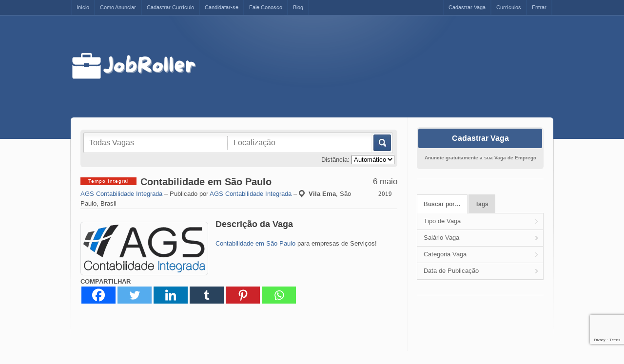

--- FILE ---
content_type: text/html; charset=UTF-8
request_url: https://jobroller.com.br/vaga/contabilidade-em-sao-paulo/
body_size: 29691
content:
<!DOCTYPE html PUBLIC "-//W3C//DTD XHTML 1.0 Strict//EN" "http://www.w3.org/TR/xhtml1/DTD/xhtml1-strict.dtd">
<!--[if lt IE 7 ]><html class="ie6" lang="pt-BR" prefix="og: https://ogp.me/ns#"> <![endif]-->
<!--[if IE 7 ]><html class="ie7" lang="pt-BR" prefix="og: https://ogp.me/ns#"> <![endif]-->
<!--[if IE 8 ]><html class="ie8" lang="pt-BR" prefix="og: https://ogp.me/ns#"> <![endif]-->
<!--[if IE 9 ]><html class="ie9" lang="pt-BR" prefix="og: https://ogp.me/ns#"> <![endif]-->
<!--[if (gt IE 9)|!(IE)]><!--><html lang="pt-BR" prefix="og: https://ogp.me/ns#"> <!--<![endif]--><head profile="http://gmpg.org/xfn/11"><meta http-equiv="Content-Type" content="text/html; charset=UTF-8" /><meta http-equiv="X-UA-Compatible" content="IE=edge,chrome=1" /><meta name="viewport" content="width=device-width,initial-scale=1" /><title>Contabilidade em São Paulo &mdash; Jobroller Empregos</title><link rel="alternate" type="application/rss+xml" title="RSS 2.0" href="https://jobroller.com.br/feed/" /><link rel="pingback" href="https://jobroller.com.br/xmlrpc.php" /><style>img:is([sizes="auto" i],[sizes^="auto," i]){contain-intrinsic-size:3000px 1500px}</style><meta name="description" content="Contabilidade em São Paulo - Contabilidade em São Paulo para empresas de Serviços! - 27812"/><meta name="robots" content="follow, index, max-snippet:-1, max-video-preview:-1, max-image-preview:large"/><link rel="canonical" href="https://jobroller.com.br/vaga/contabilidade-em-sao-paulo/" /><meta property="og:locale" content="pt_BR" /><meta property="og:type" content="article" /><meta property="og:title" content="Contabilidade em São Paulo &mdash; Jobroller Empregos" /><meta property="og:description" content="Contabilidade em São Paulo - Contabilidade em São Paulo para empresas de Serviços! - 27812" /><meta property="og:url" content="https://jobroller.com.br/vaga/contabilidade-em-sao-paulo/" /><meta property="og:site_name" content="Jobroller Empregos" /><meta property="article:publisher" content="https://www.facebook.com/Jobroller" /><meta property="og:updated_time" content="2019-05-06T19:04:46-03:00" /><meta property="fb:app_id" content="117265668416259" /><meta property="og:image" content="https://jobroller.com.br/wp-content/uploads/2020/11/Jobroller-Capa.jpg" /><meta property="og:image:secure_url" content="https://jobroller.com.br/wp-content/uploads/2020/11/Jobroller-Capa.jpg" /><meta property="og:image:width" content="1479" /><meta property="og:image:height" content="630" /><meta property="og:image:alt" content="Contabilidade em São Paulo" /><meta property="og:image:type" content="image/jpeg" /><meta name="twitter:card" content="summary_large_image" /><meta name="twitter:title" content="Contabilidade em São Paulo &mdash; Jobroller Empregos" /><meta name="twitter:description" content="Contabilidade em São Paulo - Contabilidade em São Paulo para empresas de Serviços! - 27812" /><meta name="twitter:site" content="@Jobrollerbr" /><meta name="twitter:creator" content="@Jobrollerbr" /><meta name="twitter:image" content="https://jobroller.com.br/wp-content/uploads/2020/11/Jobroller-Capa.jpg" /> <script type="application/ld+json" class="rank-math-schema-pro">{"@context":"https://schema.org","@graph":[{"@type":"BreadcrumbList","@id":"https://jobroller.com.br/vaga/contabilidade-em-sao-paulo/#breadcrumb","itemListElement":[{"@type":"ListItem","position":"1","item":{"@id":"https://jobroller.com.br","name":"Home"}},{"@type":"ListItem","position":"2","item":{"@id":"https://jobroller.com.br/vaga/","name":"Vagas"}},{"@type":"ListItem","position":"3","item":{"@id":"https://jobroller.com.br/categoria-vaga/contabil-financas/","name":"Cont\u00e1bil, Finan\u00e7as, Economia"}},{"@type":"ListItem","position":"4","item":{"@id":"https://jobroller.com.br/vaga/contabilidade-em-sao-paulo/","name":"Contabilidade em S\u00e3o Paulo"}}]}]}</script> <link rel='dns-prefetch' href='//maps.googleapis.com' /><link rel='dns-prefetch' href='//www.google.com' /><style id="litespeed-ccss">/*<![CDATA[*/.heateor_sss_horizontal_sharing .heateor_sss_svg{color:#fff;border-width:0;border-style:solid;border-color:transparent}ul{box-sizing:border-box}:root{--wp--preset--font-size--normal:16px;--wp--preset--font-size--huge:42px}.dashicons-before:before{font-family:dashicons;display:inline-block;line-height:1;font-weight:400;font-style:normal;speak:never;text-decoration:inherit;text-transform:none;text-rendering:auto;-webkit-font-smoothing:antialiased;-moz-osx-font-smoothing:grayscale;width:20px;height:20px;font-size:20px;vertical-align:top;text-align:center}html,body,div,span,h1,h2,p,a,em,img,ins,strong,ul,li,form,label{margin:0;padding:0;border:0;outline:0;font-weight:inherit;font-style:inherit}ul{list-style:none}html{font-size:100%;height:100%}body{text-align:center;line-height:1.4em;color:#555;background:#f0f0f0 url(/wp-content/themes/jobroller/images/bg.png) repeat-x bottom fixed;font-size:62.5%;font-family:"Lucida Grande","Lucida Sans Unicode","Lucida Sans",Verdana,sans-serif;height:100%}div#wrapper{font-size:1.3em}.inner{margin:0 auto;text-align:left;max-width:990px}#header .logo_wrap{display:table;width:100%}#logo{vertical-align:middle;display:table-cell;float:none!important}#headerAd{float:right}#listingAd{text-align:center;margin:0 auto 1.54em}#mainContent{float:left;display:inline}#mainContent.nosearch{padding-top:5px}.clear{height:0;font-size:0;line-height:0;clear:both;margin:0;padding:0;outline:0}p{margin:0 0 1.54em;font-size:1em;line-height:1.54em}h1,h2{color:#444}#content h1{font-size:1.38em;font-weight:700;line-height:1.12em;margin-bottom:1.12em}#logo{font-size:1em;line-height:1em}#logo a{display:block;text-decoration:none!important;font-size:3em!important;line-height:1em!important;font-weight:700}#searchform button.submit{text-indent:-9999px}#searchform input.text+input.text{border-left:1px dotted #ccc}#content .section_header h1{font-size:1.54em;line-height:1em;margin:0!important}#content .section_header p.meta{margin:5px 0 0}#content h2{font-size:1.38em;font-weight:700;line-height:1.12em;margin-bottom:1.12em}#content ul{list-style:circle inside;margin:0 1.65em 1.65em}#content ul li{line-height:1.54em}strong{font-weight:700}em{font-style:italic}.right{text-align:right}div.date span.year{padding:5px 0 0;display:block}img.wp-post-image{border:1px solid #dadbdd!important;padding:4px;border-radius:6px}#content img.attachment-post-thumbnail{padding:5px;float:left;margin:5px 15px 5px 0;width:auto}img.attachment-post-thumbnail{border:1px solid #dadbdd;padding:5px;border-radius:6px}.type span{text-align:center;display:block;font-weight:400;vertical-align:middle;line-height:1em!important;float:left;color:#fff;letter-spacing:1px;font-size:10px}.type span.jtype{background-color:#666;padding:3px 16px;margin:1px 8px 0 0;background-color:#666}.type span.full-time{background-color:#d72f1d}.section_footer{float:left;border:0;background:0 0;padding:0;margin:0!important;list-style:none!important;overflow:hidden;overflow:hidden;background:#ebebeb;width:100%}.section_footer i{float:left;margin:0;padding-right:5px;text-align:center}.section_footer li{float:left;padding:10px}.section_footer li a{float:left}.apply i:before{content:"\f337"}.print i:before{content:"\f491"}.map i:before{content:"\f231"}.job-location i:before{content:"\f230"}.job-taxonomies i:before{content:"\f323";line-height:.8em}.section,#searchform{margin:0 0 20px;float:left;display:inline}.section>.section_header{-margin-top:20px}#listing-fields{padding:4px;overflow:hidden;width:100%}.meta-taxonomies{border-top:1px solid #eaeaea;margin-top:30px;margin-bottom:0;padding-top:10px}#content h2.how-to-apply{padding-top:15px}@media screen and (max-width:1000px){img{max-width:100%;height:auto}}@media screen and (max-width:600px){#content img.attachment-post-thumbnail{float:none;margin:5px auto 20px;display:block}}@media screen and (max-width:480px){.single-job_listing .date{float:none;text-align:left;padding:0;border-left:none}.single-job_listing div.date strong,.single-job_listing div.date span.year{display:inline}.single-job_listing div.date span.year{font-size:1.4em;color:#555}.single-job_listing span.type span{font-size:inherit;float:none;margin:10px auto}.single-job_listing .meta strong:before{content:'\A';white-space:pre}}@media screen and (max-width:400px){#content .section_header p.meta{clear:right}}a{color:#39669e;text-decoration:none}body{background:#fbfbfb none;font:62.5% "Helvetica Neue",Helvetica,Arial,Verdana,sans-serif}#header{border-top:1px solid rgba(255,255,255,.1);background:#358 url(/wp-content/themes/jobroller/images/style-pro-blue/header_tile.png) repeat-x bottom}#header .inner{background:url(/wp-content/themes/jobroller/images/style-pro-blue/header.png) no-repeat center top;padding:60px 0 100px}#logo{color:#fff;padding-right:20px;margin:0 20px 0 0;letter-spacing:-1px;float:left}#logo a{color:#fff}#searchform .search-wrap{height:42px;background:#ebebeb;padding:3px;border-radius:6px;-webkit-border-radius:6px;-moz-border-radius:6px}#searchform .search-wrap>div{height:40px;border-top:1px solid #c6c6c6;border-left:1px solid #c6c6c6;border-bottom:1px solid #d8d8d8;border-right:1px solid #d8d8d8;background:#fff url(/wp-content/themes/jobroller/images/search_input.png) repeat-x top;float:left;border-radius:3px;-webkit-border-radius:3px;-moz-border-radius:3px;padding:0}#searchform input.text{border:0;color:#999;background:0 0;float:left;vertical-align:middle;font-size:16px;outline:0!important;width:272px!important;padding:5px 11px;margin:6px 0}#searchform button.submit{vertical-align:top;padding:0;margin:0 2px 0 0;border:0;float:right;height:40px;width:41px;background-image:url("/wp-content/themes/jobroller/images/style-pro-blue/search.png")}div#content{background:url(/wp-content/themes/jobroller/images/style-pro-blue/content.png) repeat-x top left;margin:0 auto;padding:1px 1px 0}div#content .inner{margin:-45px auto 0;position:relative;padding:20px 20px 10px;background:#fbfbfb;border-radius:6px;-webkit-border-radius:6px;-moz-border-radius:6px;background:#fbfbfb url(/wp-content/themes/jobroller/images/style-pro-blue/pixel.png) repeat-y 690px}div.section_content{border-top:1px solid #fff}.section_header{border-bottom:1px solid #e4e4e4;margin-bottom:20px}.section_footer .icon{color:#4f6c98}div.date{text-align:center;float:right;padding:0 0 0 19px;line-height:1.54em;font-family:Georgia,Palatino,Palatino Linotype,Times,Times New Roman,serif}div.date strong{color:#555;display:block;font-size:1.3em;font-weight:400;font-family:"Helvetica Neue",Helvetica,Arial,Verdana,sans-serif}#topNav{padding:0;margin:0;background:#2c4975 url(/wp-content/themes/jobroller/images/style-pro-blue/top.png) repeat-x bottom}#topNav .inner{position:relative}#topNav ul{margin:0;float:left;padding:0;text-align:left;line-height:1!important;font-size:11px;border-right:1px solid #2f4f7e;border-left:1px solid #264066}#topNav li{list-style:none outside;float:left;position:relative;padding:0 0 8px;margin:0 0 -8px}#topNav li a{color:#bbcce5;float:left;text-decoration:none;margin:0!important;padding:10px;border-left:1px solid #2f4f7e;border-right:1px solid #264066}#topNav li.right{float:right}#topNav li.right a{border-left:1px solid #2f4f7e;border-right:1px solid #264066}@media screen and (max-width:1000px){div#content .inner{background:#fbfbfb url(/wp-content/themes/jobroller/images/style-pro-blue/pixel.png) repeat-y right 300px top 0}div#content .inner{padding:2%}}@media screen and (max-width:860px){div#content .inner{background:#fbfbfb}#logo{padding-right:0}#logo a{text-align:center}}@media screen and (max-width:710px){#searchform button.submit{float:left}}@media screen and (max-width:600px){#header .logo_wrap{display:block}#logo{display:block;width:100%}}@media screen and (max-width:400px){#searchform input.text{width:90%!important}}div.heateor_sss_sharing_ul a:link{text-decoration:none;background:transparent!important}div.heateor_sss_sharing_ul{padding-left:0!important;margin:1px 0!important}div.heateor_sss_horizontal_sharing div.heateor_sss_sharing_ul a{float:left;padding:0!important;list-style:none!important;border:none!important;margin:2px}div.heateor_sss_sharing_ul a:before{content:none!important}.heateor_sss_sharing_container a{padding:0!important;box-shadow:none!important;border:none!important}.heateorSssClear{clear:both}div.heateor_sss_sharing_container a:before{content:none}a{color:#39669e}#header{background:#358}#topNav{background:#2c4975}#topNav li a{color:#bbcce5}#topNav ul,#topNav li a:not(:hover),#topNav li.right a:not(:hover){border-left-color:#2f4f7e;border-right-color:#2f4f7e}.Jobroller_Responsivo{width:320px;height:100px}@media (min-width:500px){.Jobroller_Responsivo{width:468px;height:60px}}@media (min-width:800px){.Jobroller_Responsivo{width:728px;height:90px}}/*]]>*/</style><script>/*<![CDATA[*/!function(a){"use strict";var b=function(b,c,d){function e(a){return h.body?a():void setTimeout(function(){e(a)})}function f(){i.addEventListener&&i.removeEventListener("load",f),i.media=d||"all"}var g,h=a.document,i=h.createElement("link");if(c)g=c;else{var j=(h.body||h.getElementsByTagName("head")[0]).childNodes;g=j[j.length-1]}var k=h.styleSheets;i.rel="stylesheet",i.href=b,i.media="only x",e(function(){g.parentNode.insertBefore(i,c?g:g.nextSibling)});var l=function(a){for(var b=i.href,c=k.length;c--;)if(k[c].href===b)return a();setTimeout(function(){l(a)})};return i.addEventListener&&i.addEventListener("load",f),i.onloadcssdefined=l,l(f),i};"undefined"!=typeof exports?exports.loadCSS=b:a.loadCSS=b}("undefined"!=typeof global?global:this);!function(a){if(a.loadCSS){var b=loadCSS.relpreload={};if(b.support=function(){try{return a.document.createElement("link").relList.supports("preload")}catch(b){return!1}},b.poly=function(){for(var b=a.document.getElementsByTagName("link"),c=0;c<b.length;c++){var d=b[c];"preload"===d.rel&&"style"===d.getAttribute("as")&&(a.loadCSS(d.href,d,d.getAttribute("media")),d.rel=null)}},!b.support()){b.poly();var c=a.setInterval(b.poly,300);a.addEventListener&&a.addEventListener("load",function(){b.poly(),a.clearInterval(c)}),a.attachEvent&&a.attachEvent("onload",function(){a.clearInterval(c)})}}}(this);/*]]>*/</script> <link data-optimized="1" data-asynced="1" as="style" onload="this.onload=null;this.rel='stylesheet'"  rel='preload' id='wp-block-library-css' href='https://jobroller.com.br/wp-content/litespeed/css/7944f499f0ba65fd7b223f4c7cd52649.css?ver=52649' type='text/css' media='all' /><style id='classic-theme-styles-inline-css' type='text/css'>/*! This file is auto-generated */
.wp-block-button__link{color:#fff;background-color:#32373c;border-radius:9999px;box-shadow:none;text-decoration:none;padding:calc(.667em + 2px) calc(1.333em + 2px);font-size:1.125em}.wp-block-file__button{background:#32373c;color:#fff;text-decoration:none}</style><style id='global-styles-inline-css' type='text/css'>/*<![CDATA[*/:root{--wp--preset--aspect-ratio--square:1;--wp--preset--aspect-ratio--4-3:4/3;--wp--preset--aspect-ratio--3-4:3/4;--wp--preset--aspect-ratio--3-2:3/2;--wp--preset--aspect-ratio--2-3:2/3;--wp--preset--aspect-ratio--16-9:16/9;--wp--preset--aspect-ratio--9-16:9/16;--wp--preset--color--black:#000000;--wp--preset--color--cyan-bluish-gray:#abb8c3;--wp--preset--color--white:#ffffff;--wp--preset--color--pale-pink:#f78da7;--wp--preset--color--vivid-red:#cf2e2e;--wp--preset--color--luminous-vivid-orange:#ff6900;--wp--preset--color--luminous-vivid-amber:#fcb900;--wp--preset--color--light-green-cyan:#7bdcb5;--wp--preset--color--vivid-green-cyan:#00d084;--wp--preset--color--pale-cyan-blue:#8ed1fc;--wp--preset--color--vivid-cyan-blue:#0693e3;--wp--preset--color--vivid-purple:#9b51e0;--wp--preset--gradient--vivid-cyan-blue-to-vivid-purple:linear-gradient(135deg,rgba(6,147,227,1) 0%,rgb(155,81,224) 100%);--wp--preset--gradient--light-green-cyan-to-vivid-green-cyan:linear-gradient(135deg,rgb(122,220,180) 0%,rgb(0,208,130) 100%);--wp--preset--gradient--luminous-vivid-amber-to-luminous-vivid-orange:linear-gradient(135deg,rgba(252,185,0,1) 0%,rgba(255,105,0,1) 100%);--wp--preset--gradient--luminous-vivid-orange-to-vivid-red:linear-gradient(135deg,rgba(255,105,0,1) 0%,rgb(207,46,46) 100%);--wp--preset--gradient--very-light-gray-to-cyan-bluish-gray:linear-gradient(135deg,rgb(238,238,238) 0%,rgb(169,184,195) 100%);--wp--preset--gradient--cool-to-warm-spectrum:linear-gradient(135deg,rgb(74,234,220) 0%,rgb(151,120,209) 20%,rgb(207,42,186) 40%,rgb(238,44,130) 60%,rgb(251,105,98) 80%,rgb(254,248,76) 100%);--wp--preset--gradient--blush-light-purple:linear-gradient(135deg,rgb(255,206,236) 0%,rgb(152,150,240) 100%);--wp--preset--gradient--blush-bordeaux:linear-gradient(135deg,rgb(254,205,165) 0%,rgb(254,45,45) 50%,rgb(107,0,62) 100%);--wp--preset--gradient--luminous-dusk:linear-gradient(135deg,rgb(255,203,112) 0%,rgb(199,81,192) 50%,rgb(65,88,208) 100%);--wp--preset--gradient--pale-ocean:linear-gradient(135deg,rgb(255,245,203) 0%,rgb(182,227,212) 50%,rgb(51,167,181) 100%);--wp--preset--gradient--electric-grass:linear-gradient(135deg,rgb(202,248,128) 0%,rgb(113,206,126) 100%);--wp--preset--gradient--midnight:linear-gradient(135deg,rgb(2,3,129) 0%,rgb(40,116,252) 100%);--wp--preset--font-size--small:13px;--wp--preset--font-size--medium:20px;--wp--preset--font-size--large:36px;--wp--preset--font-size--x-large:42px;--wp--preset--spacing--20:0.44rem;--wp--preset--spacing--30:0.67rem;--wp--preset--spacing--40:1rem;--wp--preset--spacing--50:1.5rem;--wp--preset--spacing--60:2.25rem;--wp--preset--spacing--70:3.38rem;--wp--preset--spacing--80:5.06rem;--wp--preset--shadow--natural:6px 6px 9px rgba(0, 0, 0, 0.2);--wp--preset--shadow--deep:12px 12px 50px rgba(0, 0, 0, 0.4);--wp--preset--shadow--sharp:6px 6px 0px rgba(0, 0, 0, 0.2);--wp--preset--shadow--outlined:6px 6px 0px -3px rgba(255, 255, 255, 1), 6px 6px rgba(0, 0, 0, 1);--wp--preset--shadow--crisp:6px 6px 0px rgba(0, 0, 0, 1)}:where(.is-layout-flex){gap:.5em}:where(.is-layout-grid){gap:.5em}body .is-layout-flex{display:flex}.is-layout-flex{flex-wrap:wrap;align-items:center}.is-layout-flex>:is(*,div){margin:0}body .is-layout-grid{display:grid}.is-layout-grid>:is(*,div){margin:0}:where(.wp-block-columns.is-layout-flex){gap:2em}:where(.wp-block-columns.is-layout-grid){gap:2em}:where(.wp-block-post-template.is-layout-flex){gap:1.25em}:where(.wp-block-post-template.is-layout-grid){gap:1.25em}.has-black-color{color:var(--wp--preset--color--black)!important}.has-cyan-bluish-gray-color{color:var(--wp--preset--color--cyan-bluish-gray)!important}.has-white-color{color:var(--wp--preset--color--white)!important}.has-pale-pink-color{color:var(--wp--preset--color--pale-pink)!important}.has-vivid-red-color{color:var(--wp--preset--color--vivid-red)!important}.has-luminous-vivid-orange-color{color:var(--wp--preset--color--luminous-vivid-orange)!important}.has-luminous-vivid-amber-color{color:var(--wp--preset--color--luminous-vivid-amber)!important}.has-light-green-cyan-color{color:var(--wp--preset--color--light-green-cyan)!important}.has-vivid-green-cyan-color{color:var(--wp--preset--color--vivid-green-cyan)!important}.has-pale-cyan-blue-color{color:var(--wp--preset--color--pale-cyan-blue)!important}.has-vivid-cyan-blue-color{color:var(--wp--preset--color--vivid-cyan-blue)!important}.has-vivid-purple-color{color:var(--wp--preset--color--vivid-purple)!important}.has-black-background-color{background-color:var(--wp--preset--color--black)!important}.has-cyan-bluish-gray-background-color{background-color:var(--wp--preset--color--cyan-bluish-gray)!important}.has-white-background-color{background-color:var(--wp--preset--color--white)!important}.has-pale-pink-background-color{background-color:var(--wp--preset--color--pale-pink)!important}.has-vivid-red-background-color{background-color:var(--wp--preset--color--vivid-red)!important}.has-luminous-vivid-orange-background-color{background-color:var(--wp--preset--color--luminous-vivid-orange)!important}.has-luminous-vivid-amber-background-color{background-color:var(--wp--preset--color--luminous-vivid-amber)!important}.has-light-green-cyan-background-color{background-color:var(--wp--preset--color--light-green-cyan)!important}.has-vivid-green-cyan-background-color{background-color:var(--wp--preset--color--vivid-green-cyan)!important}.has-pale-cyan-blue-background-color{background-color:var(--wp--preset--color--pale-cyan-blue)!important}.has-vivid-cyan-blue-background-color{background-color:var(--wp--preset--color--vivid-cyan-blue)!important}.has-vivid-purple-background-color{background-color:var(--wp--preset--color--vivid-purple)!important}.has-black-border-color{border-color:var(--wp--preset--color--black)!important}.has-cyan-bluish-gray-border-color{border-color:var(--wp--preset--color--cyan-bluish-gray)!important}.has-white-border-color{border-color:var(--wp--preset--color--white)!important}.has-pale-pink-border-color{border-color:var(--wp--preset--color--pale-pink)!important}.has-vivid-red-border-color{border-color:var(--wp--preset--color--vivid-red)!important}.has-luminous-vivid-orange-border-color{border-color:var(--wp--preset--color--luminous-vivid-orange)!important}.has-luminous-vivid-amber-border-color{border-color:var(--wp--preset--color--luminous-vivid-amber)!important}.has-light-green-cyan-border-color{border-color:var(--wp--preset--color--light-green-cyan)!important}.has-vivid-green-cyan-border-color{border-color:var(--wp--preset--color--vivid-green-cyan)!important}.has-pale-cyan-blue-border-color{border-color:var(--wp--preset--color--pale-cyan-blue)!important}.has-vivid-cyan-blue-border-color{border-color:var(--wp--preset--color--vivid-cyan-blue)!important}.has-vivid-purple-border-color{border-color:var(--wp--preset--color--vivid-purple)!important}.has-vivid-cyan-blue-to-vivid-purple-gradient-background{background:var(--wp--preset--gradient--vivid-cyan-blue-to-vivid-purple)!important}.has-light-green-cyan-to-vivid-green-cyan-gradient-background{background:var(--wp--preset--gradient--light-green-cyan-to-vivid-green-cyan)!important}.has-luminous-vivid-amber-to-luminous-vivid-orange-gradient-background{background:var(--wp--preset--gradient--luminous-vivid-amber-to-luminous-vivid-orange)!important}.has-luminous-vivid-orange-to-vivid-red-gradient-background{background:var(--wp--preset--gradient--luminous-vivid-orange-to-vivid-red)!important}.has-very-light-gray-to-cyan-bluish-gray-gradient-background{background:var(--wp--preset--gradient--very-light-gray-to-cyan-bluish-gray)!important}.has-cool-to-warm-spectrum-gradient-background{background:var(--wp--preset--gradient--cool-to-warm-spectrum)!important}.has-blush-light-purple-gradient-background{background:var(--wp--preset--gradient--blush-light-purple)!important}.has-blush-bordeaux-gradient-background{background:var(--wp--preset--gradient--blush-bordeaux)!important}.has-luminous-dusk-gradient-background{background:var(--wp--preset--gradient--luminous-dusk)!important}.has-pale-ocean-gradient-background{background:var(--wp--preset--gradient--pale-ocean)!important}.has-electric-grass-gradient-background{background:var(--wp--preset--gradient--electric-grass)!important}.has-midnight-gradient-background{background:var(--wp--preset--gradient--midnight)!important}.has-small-font-size{font-size:var(--wp--preset--font-size--small)!important}.has-medium-font-size{font-size:var(--wp--preset--font-size--medium)!important}.has-large-font-size{font-size:var(--wp--preset--font-size--large)!important}.has-x-large-font-size{font-size:var(--wp--preset--font-size--x-large)!important}:where(.wp-block-post-template.is-layout-flex){gap:1.25em}:where(.wp-block-post-template.is-layout-grid){gap:1.25em}:where(.wp-block-columns.is-layout-flex){gap:2em}:where(.wp-block-columns.is-layout-grid){gap:2em}:root :where(.wp-block-pullquote){font-size:1.5em;line-height:1.6}/*]]>*/</style><link data-optimized="1" data-asynced="1" as="style" onload="this.onload=null;this.rel='stylesheet'"  rel='preload' id='contact-form-7-css' href='https://jobroller.com.br/wp-content/litespeed/css/6b6aa062d0a8f363fc496b443e7797f0.css?ver=797f0' type='text/css' media='all' /><link data-optimized="1" data-asynced="1" as="style" onload="this.onload=null;this.rel='stylesheet'"  rel='preload' id='dashicons-css' href='https://jobroller.com.br/wp-content/litespeed/css/fb7a7f3475110679528d614444efd16c.css?ver=fd16c' type='text/css' media='all' /><link data-optimized="1" data-asynced="1" as="style" onload="this.onload=null;this.rel='stylesheet'"  rel='preload' id='at-main-css-css' href='https://jobroller.com.br/wp-content/litespeed/css/1c586c955bc97b8a81716edb4c672667.css?ver=72667' type='text/css' media='all' /><link data-optimized="1" data-asynced="1" as="style" onload="this.onload=null;this.rel='stylesheet'"  rel='preload' id='at-color-css-css' href='https://jobroller.com.br/wp-content/litespeed/css/0ea1190fd7d6e43d56902fd41fafc662.css?ver=fc662' type='text/css' media='all' /><link data-optimized="1" data-asynced="1" as="style" onload="this.onload=null;this.rel='stylesheet'"  rel='preload' id='at-print-css-css' href='https://jobroller.com.br/wp-content/litespeed/css/3f28740e1a812f48a54f55edeb38c8c2.css?ver=8c8c2' type='text/css' media='print' /><link data-optimized="1" data-asynced="1" as="style" onload="this.onload=null;this.rel='stylesheet'"  rel='preload' id='heateor_sss_frontend_css-css' href='https://jobroller.com.br/wp-content/litespeed/css/ee3c2bdf23d9609a2bf83c2fb9bf0288.css?ver=f0288' type='text/css' media='all' /><style id='heateor_sss_frontend_css-inline-css' type='text/css'>.heateor_sss_button_instagram span.heateor_sss_svg,a.heateor_sss_instagram span.heateor_sss_svg{background:radial-gradient(circle at 30% 107%,#fdf497 0,#fdf497 5%,#fd5949 45%,#d6249f 60%,#285aeb 90%)}.heateor_sss_horizontal_sharing .heateor_sss_svg,.heateor_sss_standard_follow_icons_container .heateor_sss_svg{color:#fff;border-width:0;border-style:solid;border-color:#fff0}.heateor_sss_horizontal_sharing .heateorSssTCBackground{color:#666}.heateor_sss_horizontal_sharing span.heateor_sss_svg:hover,.heateor_sss_standard_follow_icons_container span.heateor_sss_svg:hover{border-color:#fff0}.heateor_sss_vertical_sharing span.heateor_sss_svg,.heateor_sss_floating_follow_icons_container span.heateor_sss_svg{color:#fff;border-width:0;border-style:solid;border-color:#fff0}.heateor_sss_vertical_sharing .heateorSssTCBackground{color:#666}.heateor_sss_vertical_sharing span.heateor_sss_svg:hover,.heateor_sss_floating_follow_icons_container span.heateor_sss_svg:hover{border-color:#fff0}@media screen and (max-width:783px){.heateor_sss_vertical_sharing{display:none!important}}</style> <script type="text/javascript" id="jquery-core-js-extra">/*  */
var AppThemes = {"ajaxurl":"\/wp-admin\/admin-ajax.php","current_url":"https:\/\/jobroller.com.br\/vaga\/contabilidade-em-sao-paulo\/"};
/*  */</script> <script type="text/javascript" src="https://jobroller.com.br/wp-includes/js/jquery/jquery.min.js" id="jquery-core-js"></script> <script data-optimized="1" type="text/javascript" src="https://jobroller.com.br/wp-content/litespeed/js/fd0382bd6cb710e4994f7e7749c9457f.js?ver=9457f" id="jquery-migrate-js"></script> <script type="text/javascript" id="jquery-js-after">/*  */
var AppThemes = {"ajaxurl":"\/wp-admin\/admin-ajax.php","current_url":"https:\/\/jobroller.com.br\/vaga\/contabilidade-em-sao-paulo\/"};
/*  */</script> <script data-optimized="1" type="text/javascript" src="https://jobroller.com.br/wp-content/litespeed/js/c55aad897cad1e13fac14ed8ca995c0e.js?ver=95c0e" id="jquery-ui-core-js"></script> <script data-optimized="1" type="text/javascript" src="https://jobroller.com.br/wp-content/litespeed/js/7e996357ae208fd998a8934f26362efc.js?ver=62efc" id="defaultvalue-js"></script> <script data-optimized="1" type="text/javascript" src="https://jobroller.com.br/wp-content/litespeed/js/4a52b62120f8297f82cd6d7904b6cda3.js?ver=6cda3" id="jquery-tag-js"></script> <script data-optimized="1" type="text/javascript" src="https://jobroller.com.br/wp-content/litespeed/js/ce1482cdbff148633d42e6ba5e5cd344.js?ver=cd344" id="jquery-smooth-scroll-js"></script> <script data-optimized="1" type="text/javascript" src="https://jobroller.com.br/wp-content/litespeed/js/8099ab8f33bd3a2b3953bed004d459ce.js?ver=459ce" id="lazyload-js"></script> <script data-optimized="1" type="text/javascript" src="https://jobroller.com.br/wp-content/litespeed/js/38d60b212e7df04236ec494f7b3ffdd5.js?ver=ffdd5" id="elastic-js"></script> <script data-optimized="1" type="text/javascript" src="https://jobroller.com.br/wp-content/litespeed/js/7463875aff8e273f256d5341831baa95.js?ver=baa95" id="jquery-qtip-js"></script> <script data-optimized="1" type="text/javascript" src="https://jobroller.com.br/wp-content/litespeed/js/e0b60ea0f1bc754a95aabbe47fc679ba.js?ver=679ba" id="validate-js"></script> <script type="text/javascript" id="general-js-extra">/*  */
var jobroller_params = {"lazyload_placeholder":"https:\/\/jobroller.com.br\/wp-content\/themes\/jobroller\/images\/grey.gif","ajax_url":"https:\/\/jobroller.com.br\/wp-admin\/admin-ajax.php","get_sponsored_results_nonce":"a4cf5d0cc9","nonce":"27453d3573","si_empty":"Indicador de For\u00e7a","si_short":"Muito Fraca","si_bad":"Fraca","si_good":"M\u00e9dia","si_strong":"Forte","si_mismatch":"Incompat\u00edvel","msg_invalid_email":"Endere\u00e7o de e-mail invalido.","msg_fields_required":"Todos os campos s\u00e3o obrigat\u00f3rios.","no_more_results":"No more results to show."};
/*  */</script> <script data-optimized="1" type="text/javascript" src="https://jobroller.com.br/wp-content/litespeed/js/e45c37130aad0852779a0b155e0a253d.js?ver=a253d" id="general-js"></script> <script data-optimized="1" type="text/javascript" src="https://jobroller.com.br/wp-content/litespeed/js/0487ee737fe5beb9ed6e3c4c3619e6ca.js?ver=9e6ca" id="footable-js"></script> <script data-optimized="1" type="text/javascript" src="https://jobroller.com.br/wp-content/litespeed/js/c9f5bf7897cca16fff477c138d93720c.js?ver=3720c" id="jquery-ui-menu-js"></script> <script data-optimized="1" type="text/javascript" src="https://jobroller.com.br/wp-content/litespeed/js/8724f843d4404d184019b15b83396689.js?ver=96689" id="jquery-ui-autocomplete-js"></script> <script type="text/javascript" src="//maps.googleapis.com/maps/api/js?libraries=geometry,places&amp;region=br&amp;language=pt-br&amp;unit=km&amp;key=AIzaSyDzNlYGGu8EncEPKwWYiNRhAwt86HDSxo0" id="google-maps-api-js"></script> <link rel="https://api.w.org/" href="https://jobroller.com.br/wp-json/" /><link rel="EditURI" type="application/rsd+xml" title="RSD" href="https://jobroller.com.br/xmlrpc.php?rsd" /><link rel='shortlink' href='https://jobroller.com.br/?p=27812' /><link rel="alternate" title="oEmbed (JSON)" type="application/json+oembed" href="https://jobroller.com.br/wp-json/oembed/1.0/embed?url=https%3A%2F%2Fjobroller.com.br%2Fvaga%2Fcontabilidade-em-sao-paulo%2F" /><link rel="alternate" title="oEmbed (XML)" type="text/xml+oembed" href="https://jobroller.com.br/wp-json/oembed/1.0/embed?url=https%3A%2F%2Fjobroller.com.br%2Fvaga%2Fcontabilidade-em-sao-paulo%2F&#038;format=xml" /><meta name="version" content="JobRoller 1.9.8" /> <script type="application/ld+json">/*<![CDATA[*/[
    {
        "@context": "http://schema.org",
        "@type": "JobPosting",
        "datePosted": "2019-05-06T19:04:10-0300",
        "hiringOrganization": {
            "@type": "Organization",
            "logo": {
                "@type": "ImageObject",
                "height": 180,
                "width": 460,
                "name": "logo ags",
                "url": "https://jobroller.com.br/wp-content/uploads/company_logos/2019/04/logo-ags.png"
            },
            "name": "AGS Contabilidade Integrada",
            "sameAs": "https://www.agscont.com.br",
            "url": "https://www.agscont.com.br"
        },
        "jobLocation": {
            "@type": "Place",
            "address": {
                "@type": "PostalAddress",
                "addressCountry": "Brasil",
                "addressLocality": "Vila Ema",
                "addressRegion": "São Paulo"
            }
        },
        "title": "Contabilidade em São Paulo",
        "employmentType": "Tempo Integral",
        "estimatedSalary": "Até 2.000,00",
        "occupationalCategory": "Contábil, Finanças, Economia",
        "description": "Contabilidade em São Paulo para empresas de Serviços! &nbsp;",
        "image": {
            "@type": "ImageObject",
            "height": 180,
            "width": 460,
            "name": "logo ags",
            "url": "https://jobroller.com.br/wp-content/uploads/company_logos/2019/04/logo-ags.png"
        },
        "name": "Contabilidade em São Paulo",
        "url": "https://jobroller.com.br/vaga/contabilidade-em-sao-paulo/"
    }
]/*]]>*/</script> <style type="text/css">.recentcomments a{display:inline!important;padding:0!important;margin:0!important}</style><link rel="icon" href="https://jobroller.com.br/wp-content/themes/jobroller/images/favicon.ico?ver=1.9.8" sizes="32x32" /><link rel="icon" href="https://jobroller.com.br/wp-content/themes/jobroller/images/favicon.ico?ver=1.9.8" sizes="192x192" /><link rel="apple-touch-icon" href="https://jobroller.com.br/wp-content/themes/jobroller/images/favicon.ico?ver=1.9.8" /><meta name="msapplication-TileImage" content="https://jobroller.com.br/wp-content/themes/jobroller/images/favicon.ico?ver=1.9.8" /><style type="text/css">a{color:#39669e}#header{background:#358}a.button,#mainNav li{background:#3d5e8e}#mainNav li a{background:#40608f}#mainNav li.current_page_item a{background:#fff}a.button:hover{background-color:#1a3966}#topNav{background:#2c4975}#topNav li a{color:#bbcce5}#topNav ul,#topNav li a:not(:hover),#topNav li.right a:not(:hover){border-left-color:#2f4f7e;border-right-color:#2f4f7e}#topNav li.current-menu-item a,#topNav li.current_page_item a,#topNav li a:hover,#topNav li a:focus{background:#476593}div#footer{background-color:#2b4772}div#footer,div#footer p,div#footer span,div#footer li{color:#fff}#footer h1,#footer h2,#footer h3{color:#fff}div#footer a,div#footer li a,#footer i:before{color:#aabecf}#footer .column:not(:first-child){border-left:1px solid #2f4f7e}#footer h1,#footer h2,#footer h3{border-bottom:1px solid #2f4f7e}#footer .copyright{border-top:1px solid #2f4f7e}#footer .inner{width:990px}@media screen and (max-width:860px){#footer .inner{float:left;width:95%}}</style></head><body id="top" class="job_listing-template-default single single-job_listing postid-27812 style-pro-blue " ><div id="wrapper"><div id="topNav"><div class="inner"><ul id="menu-guia-esq" class="menu"><li id="menu-item-13831" class="menu-item menu-item-type-custom menu-item-object-custom menu-item-home menu-item-13831"><a href="https://jobroller.com.br">Início</a></li><li id="menu-item-13828" class="menu-item menu-item-type-post_type menu-item-object-page menu-item-13828"><a href="https://jobroller.com.br/como-anunciar/">Como Anunciar</a></li><li id="menu-item-13836" class="menu-item menu-item-type-custom menu-item-object-custom menu-item-13836"><a href="https://jobroller.com.br/meu-perfil/editar-curriculo/">Cadastrar Currículo</a></li><li id="menu-item-13827" class="menu-item menu-item-type-post_type menu-item-object-page menu-item-13827"><a href="https://jobroller.com.br/candidatar-se/">Candidatar-se</a></li><li id="menu-item-13829" class="menu-item menu-item-type-post_type menu-item-object-page menu-item-13829"><a href="https://jobroller.com.br/fale-conosco/">Fale Conosco</a></li><li id="menu-item-13830" class="menu-item menu-item-type-post_type menu-item-object-page current_page_parent menu-item-13830"><a href="https://jobroller.com.br/blog/">Blog</a></li><li class="right "><a href="https://jobroller.com.br/wp-login.php">Entrar</a></li><li class="right "><a href="https://jobroller.com.br/curriculo/">Currículos</a></li><li class="right "><a href="https://jobroller.com.br/cadastrar-vaga/">Cadastrar Vaga</a></li></ul><div class="clear"></div></div></div><div id="header"><div class="inner"><div class="logo_wrap"><h1 id="logo">
<a href="https://jobroller.com.br/" class="logo custom-header-image"><img data-lazyloaded="1" src="[data-uri]" data-src="https://jobroller.com.br/wp-content/uploads/2024/07/JobRoller-Logo-Emprego.png.webp" height="85" width="258" alt="Jobroller Empregos" /></a></h1><div id="headerAd"><style type="text/css">.Jobroller_Responsivo{width:320px;height:100px}@media(min-width:500px){.Jobroller_Responsivo{width:468px;height:60px}}@media(min-width:800px){.Jobroller_Responsivo{width:728px;height:90px}}</style> <script async src="//pagead2.googlesyndication.com/pagead/js/adsbygoogle.js"></script> 
<ins class="adsbygoogle Jobroller_Responsivo"
style="display:inline-block"
data-ad-client="ca-pub-7976167056725309"
data-ad-slot="4197049643"></ins> <script>(adsbygoogle = window.adsbygoogle || []).push({});</script></div><div class="clear"></div></div></div></div><div class="clear"></div><div id="content"><div class="inner"><div id="mainContent" class="nosearch"><form action="https://jobroller.com.br/" method="get" id="searchform"><div class="search-wrap"><div>
<input type="text" id="search" title="" name="s" class="text" placeholder="Todas Vagas" value="" />
<input type="text" id="near" title="Localização" name="location" class="text" placeholder="Localização" value="" />
<label for="search"><button type="submit" title="Buscar" class="submit">Buscar</button></label><input type="hidden" name="ptype" value="job_listing" /><input type="hidden" name="lat" value="0">
<input type="hidden" name="lng" value="0"></div><div class="radius">
<label for="radius">Distância:</label>
<select name="radius" class="radius" id="radius"><option value="0"  selected='selected'>Automático</option><option value="1" >1 km</option><option value="5" >5 km</option><option value="10" >10 km</option><option value="50" >50 km</option><option value="100" >100 km</option><option value="1000" >1.000 km</option><option value="5000" >5.000 km</option>		</select></div></div></form><div class="section single"><div class="section_header"><div class="date">
<strong>6 maio</strong>
<span class="year">2019</span></div><h1 class="title">
<span class="type"><span class="jtype full-time">Tempo Integral</span></span>Contabilidade em São Paulo</h1><p class="meta">
<a href="https://www.agscont.com.br" rel="nofollow">AGS Contabilidade Integrada</a> &ndash; Publicado por <a href="https://jobroller.com.br/autor/ags-contabilidade-integrada/">AGS Contabilidade Integrada</a>
&ndash;<strong class="job-location"><i class="icon dashicons-before">&nbsp;</i>Vila Ema</strong>, <span>São Paulo, Brasil</span></p><div class="clear"></div></div><div class="section_content">
<img data-lazyloaded="1" src="[data-uri]" width="250" height="98" data-src="https://jobroller.com.br/wp-content/uploads/company_logos/2019/04/logo-ags-250x98.png" class="attachment-post-thumbnail size-post-thumbnail wp-post-image" alt="" decoding="async" data-srcset="https://jobroller.com.br/wp-content/uploads/company_logos/2019/04/logo-ags-250x98.png 250w, https://jobroller.com.br/wp-content/uploads/company_logos/2019/04/logo-ags-300x117.png 300w, https://jobroller.com.br/wp-content/uploads/company_logos/2019/04/logo-ags.png 460w" data-sizes="(max-width: 250px) 100vw, 250px" /><h2>Descrição da Vaga</h2><p><a href="http://www.agscont.com.br" target="_blank" rel="noopener">Contabilidade em São Paulo</a> para empresas de Serviços!</p><p>&nbsp;</p><div class='heateorSssClear'></div><div  class='heateor_sss_sharing_container heateor_sss_horizontal_sharing' data-heateor-sss-href='https://jobroller.com.br/vaga/contabilidade-em-sao-paulo/'><div class='heateor_sss_sharing_title' style="font-weight:bold" >COMPARTILHAR</div><div class="heateor_sss_sharing_ul"><a aria-label="Facebook" class="heateor_sss_facebook" href="https://www.facebook.com/sharer/sharer.php?u=https%3A%2F%2Fjobroller.com.br%2Fvaga%2Fcontabilidade-em-sao-paulo%2F" title="Facebook" rel="nofollow noopener" target="_blank" style="font-size:32px!important;box-shadow:none;display:inline-block;vertical-align:middle"><span class="heateor_sss_svg" style="background-color:#0765FE;width:70px;height:35px;display:inline-block;opacity:1;float:left;font-size:32px;box-shadow:none;display:inline-block;font-size:16px;padding:0 4px;vertical-align:middle;background-repeat:repeat;overflow:hidden;padding:0;cursor:pointer;box-sizing:content-box"><svg style="display:block;" focusable="false" aria-hidden="true" xmlns="http://www.w3.org/2000/svg" width="100%" height="100%" viewBox="0 0 32 32"><path fill="#fff" d="M28 16c0-6.627-5.373-12-12-12S4 9.373 4 16c0 5.628 3.875 10.35 9.101 11.647v-7.98h-2.474V16H13.1v-1.58c0-4.085 1.849-5.978 5.859-5.978.76 0 2.072.15 2.608.298v3.325c-.283-.03-.775-.045-1.386-.045-1.967 0-2.728.745-2.728 2.683V16h3.92l-.673 3.667h-3.247v8.245C23.395 27.195 28 22.135 28 16Z"></path></svg></span></a><a aria-label="Twitter" class="heateor_sss_button_twitter" href="https://twitter.com/intent/tweet?text=Contabilidade%20em%20S%C3%A3o%20Paulo&url=https%3A%2F%2Fjobroller.com.br%2Fvaga%2Fcontabilidade-em-sao-paulo%2F" title="Twitter" rel="nofollow noopener" target="_blank" style="font-size:32px!important;box-shadow:none;display:inline-block;vertical-align:middle"><span class="heateor_sss_svg heateor_sss_s__default heateor_sss_s_twitter" style="background-color:#55acee;width:70px;height:35px;display:inline-block;opacity:1;float:left;font-size:32px;box-shadow:none;display:inline-block;font-size:16px;padding:0 4px;vertical-align:middle;background-repeat:repeat;overflow:hidden;padding:0;cursor:pointer;box-sizing:content-box"><svg style="display:block;" focusable="false" aria-hidden="true" xmlns="http://www.w3.org/2000/svg" width="100%" height="100%" viewBox="-4 -4 39 39"><path d="M28 8.557a9.913 9.913 0 0 1-2.828.775 4.93 4.93 0 0 0 2.166-2.725 9.738 9.738 0 0 1-3.13 1.194 4.92 4.92 0 0 0-3.593-1.55 4.924 4.924 0 0 0-4.794 6.049c-4.09-.21-7.72-2.17-10.15-5.15a4.942 4.942 0 0 0-.665 2.477c0 1.71.87 3.214 2.19 4.1a4.968 4.968 0 0 1-2.23-.616v.06c0 2.39 1.7 4.38 3.952 4.83-.414.115-.85.174-1.297.174-.318 0-.626-.03-.928-.086a4.935 4.935 0 0 0 4.6 3.42 9.893 9.893 0 0 1-6.114 2.107c-.398 0-.79-.023-1.175-.068a13.953 13.953 0 0 0 7.55 2.213c9.056 0 14.01-7.507 14.01-14.013 0-.213-.005-.426-.015-.637.96-.695 1.795-1.56 2.455-2.55z" fill="#fff"></path></svg></span></a><a aria-label="Linkedin" class="heateor_sss_button_linkedin" href="https://www.linkedin.com/sharing/share-offsite/?url=https%3A%2F%2Fjobroller.com.br%2Fvaga%2Fcontabilidade-em-sao-paulo%2F" title="Linkedin" rel="nofollow noopener" target="_blank" style="font-size:32px!important;box-shadow:none;display:inline-block;vertical-align:middle"><span class="heateor_sss_svg heateor_sss_s__default heateor_sss_s_linkedin" style="background-color:#0077b5;width:70px;height:35px;display:inline-block;opacity:1;float:left;font-size:32px;box-shadow:none;display:inline-block;font-size:16px;padding:0 4px;vertical-align:middle;background-repeat:repeat;overflow:hidden;padding:0;cursor:pointer;box-sizing:content-box"><svg style="display:block;" focusable="false" aria-hidden="true" xmlns="http://www.w3.org/2000/svg" width="100%" height="100%" viewBox="0 0 32 32"><path d="M6.227 12.61h4.19v13.48h-4.19V12.61zm2.095-6.7a2.43 2.43 0 0 1 0 4.86c-1.344 0-2.428-1.09-2.428-2.43s1.084-2.43 2.428-2.43m4.72 6.7h4.02v1.84h.058c.56-1.058 1.927-2.176 3.965-2.176 4.238 0 5.02 2.792 5.02 6.42v7.395h-4.183v-6.56c0-1.564-.03-3.574-2.178-3.574-2.18 0-2.514 1.7-2.514 3.46v6.668h-4.187V12.61z" fill="#fff"></path></svg></span></a><a aria-label="Tumblr" class="heateor_sss_button_tumblr" href="https://www.tumblr.com/widgets/share/tool?posttype=link&canonicalUrl=https%3A%2F%2Fjobroller.com.br%2Fvaga%2Fcontabilidade-em-sao-paulo%2F&title=Contabilidade%20em%20S%C3%A3o%20Paulo&caption=" title="Tumblr" rel="nofollow noopener" target="_blank" style="font-size:32px!important;box-shadow:none;display:inline-block;vertical-align:middle"><span class="heateor_sss_svg aheateor_sss_s__default heateor_sss_s_tumblr" style="background-color:#29435d;width:70px;height:35px;display:inline-block;opacity:1;float:left;font-size:32px;box-shadow:none;display:inline-block;font-size:16px;padding:0 4px;vertical-align:middle;background-repeat:repeat;overflow:hidden;padding:0;cursor:pointer;box-sizing:content-box"><svg style="display:block;" focusable="false" aria-hidden="true" xmlns="http://www.w3.org/2000/svg" width="100%" height="100%" viewBox="-2 -2 36 36"><path fill="#fff" d="M20.775 21.962c-.37.177-1.08.33-1.61.345-1.598.043-1.907-1.122-1.92-1.968v-6.217h4.007V11.1H17.26V6.02h-2.925s-.132.044-.144.15c-.17 1.556-.895 4.287-3.923 5.378v2.578h2.02v6.522c0 2.232 1.647 5.404 5.994 5.33 1.467-.025 3.096-.64 3.456-1.17l-.96-2.846z"/></svg></span></a><a aria-label="Pinterest" class="heateor_sss_button_pinterest" href="https://jobroller.com.br/vaga/contabilidade-em-sao-paulo/" onclick="event.preventDefault();javascript:void( (function() {var e=document.createElement('script' );e.setAttribute('type','text/javascript' );e.setAttribute('charset','UTF-8' );e.setAttribute('src','//assets.pinterest.com/js/pinmarklet.js?r='+Math.random()*99999999);document.body.appendChild(e)})());" title="Pinterest" rel="noopener" style="font-size:32px!important;box-shadow:none;display:inline-block;vertical-align:middle"><span class="heateor_sss_svg heateor_sss_s__default heateor_sss_s_pinterest" style="background-color:#cc2329;width:70px;height:35px;display:inline-block;opacity:1;float:left;font-size:32px;box-shadow:none;display:inline-block;font-size:16px;padding:0 4px;vertical-align:middle;background-repeat:repeat;overflow:hidden;padding:0;cursor:pointer;box-sizing:content-box"><svg style="display:block;" focusable="false" aria-hidden="true" xmlns="http://www.w3.org/2000/svg" width="100%" height="100%" viewBox="-2 -2 35 35"><path fill="#fff" d="M16.539 4.5c-6.277 0-9.442 4.5-9.442 8.253 0 2.272.86 4.293 2.705 5.046.303.125.574.005.662-.33.061-.231.205-.816.27-1.06.088-.331.053-.447-.191-.736-.532-.627-.873-1.439-.873-2.591 0-3.338 2.498-6.327 6.505-6.327 3.548 0 5.497 2.168 5.497 5.062 0 3.81-1.686 7.025-4.188 7.025-1.382 0-2.416-1.142-2.085-2.545.397-1.674 1.166-3.48 1.166-4.689 0-1.081-.581-1.983-1.782-1.983-1.413 0-2.548 1.462-2.548 3.419 0 1.247.421 2.091.421 2.091l-1.699 7.199c-.505 2.137-.076 4.755-.039 5.019.021.158.223.196.314.077.13-.17 1.813-2.247 2.384-4.324.162-.587.929-3.631.929-3.631.46.876 1.801 1.646 3.227 1.646 4.247 0 7.128-3.871 7.128-9.053.003-3.918-3.317-7.568-8.361-7.568z"/></svg></span></a><a aria-label="Whatsapp" class="heateor_sss_whatsapp" href="https://api.whatsapp.com/send?text=Contabilidade%20em%20S%C3%A3o%20Paulo%20https%3A%2F%2Fjobroller.com.br%2Fvaga%2Fcontabilidade-em-sao-paulo%2F" title="Whatsapp" rel="nofollow noopener" target="_blank" style="font-size:32px!important;box-shadow:none;display:inline-block;vertical-align:middle"><span class="heateor_sss_svg" style="background-color:#55eb4c;width:70px;height:35px;display:inline-block;opacity:1;float:left;font-size:32px;box-shadow:none;display:inline-block;font-size:16px;padding:0 4px;vertical-align:middle;background-repeat:repeat;overflow:hidden;padding:0;cursor:pointer;box-sizing:content-box"><svg style="display:block;" focusable="false" aria-hidden="true" xmlns="http://www.w3.org/2000/svg" width="100%" height="100%" viewBox="-6 -5 40 40"><path class="heateor_sss_svg_stroke heateor_sss_no_fill" stroke="#fff" stroke-width="2" fill="none" d="M 11.579798566743314 24.396926207859085 A 10 10 0 1 0 6.808479557110079 20.73576436351046"></path><path d="M 7 19 l -1 6 l 6 -1" class="heateor_sss_no_fill heateor_sss_svg_stroke" stroke="#fff" stroke-width="2" fill="none"></path><path d="M 10 10 q -1 8 8 11 c 5 -1 0 -6 -1 -3 q -4 -3 -5 -5 c 4 -2 -1 -5 -1 -4" fill="#fff"></path></svg></span></a><a aria-label="Facebook Like" style="padding:7.35px 0 !important" class="heateor_sss_facebook_like"><div class="fb-like" data-href="https://jobroller.com.br/vaga/contabilidade-em-sao-paulo/" data-layout="button" data-action="like" data-show-faces="false" data-share="false"></div></a></div><div class="heateorSssClear"></div></div><div class='heateorSssClear'></div><section id="listing-fields"></section><div id="listingAd"><div align="center"> <script async src="//pagead2.googlesyndication.com/pagead/js/adsbygoogle.js"></script> 
<ins class="adsbygoogle"
style="display:block"
data-ad-client="ca-pub-7976167056725309"
data-ad-slot="4197049643"
data-ad-format="auto"></ins> <script>(adsbygoogle = window.adsbygoogle || []).push({});</script> </div></div><h2 class="how-to-apply">Como Enviar Currículo</h2><a href="http://www.agscont.com.br">Contabilidade em São Paulo</a> para empresas de Serviços!<p class="meta meta-taxonomies">
<em>
<span class="job-taxonomies"><i class="icon dashicons-before"></i> Categorias de Vagas: <a href="https://jobroller.com.br/categoria-vaga/contabil-financas/">Contábil, Finanças, Economia</a>. Tipos de Vagas: <a href="https://jobroller.com.br/tipo-vaga/full-time/">Tempo Integral</a>. Salários: <a href="https://jobroller.com.br/salario/less-than-20000/">Até 2.000,00</a>.</span><div class="job-expires-in"><i class="icon dashicons-before"></i> <strong>Infinito</strong>.</div>
</em><p class="stats">4176 visitas, 4 hoje</p></p></div><div id="apply_form" class="section_content "><h2>Enviar Currículo para esta Vaga</h2><form action="https://jobroller.com.br/vaga/contabilidade-em-sao-paulo/#apply_form_result" method="post" class="main_form" enctype="multipart/form-data"><p>
<label for="your_name">Nome <span title="required">*</span></label>
<input type="text" class="text required" name="your_name" id="your_name" value="" /></p><p>
<label for="your_email">E-mail <span title="required">*</span></label>
<input type="text" class="text required" name="your_email" id="your_email" value="" /></p><p>
<label for="your_message">Mensagem <span title="required">*</span></label><textarea rows="5" cols="30" class="required" name="your_message" id="your_message"></textarea></p><p class="optional">
<label for="your_cv">Carregar currículo (pdf, doc, docx, zip, txt, rtf)</label>
<input type="file" class="text" name="your_cv" id="your_cv" /></p><p class="optional">
<label for="your_coverletter">Carregar carta de apresentação (pdf, doc, docx, zip, txt, rtf)</label>
<input type="file" class="text" name="your_coverletter" id="your_coverletter" /></p><div class="g-recaptcha" data-sitekey="6LdnOZ8UAAAAAN17LJqup4Ds58hnum-Rlq4NsFAP"  data-theme = "light"   data-type = "image"   data-size = "normal"   data-display_rule = "1"  ></div><p><input type="submit" class="submit" name="apply_to_job" value="Enviar Currículo para Vaga" /></p></form></div><div id="job_map" style="height: 300px; display:none; width:100%; overflow:hidden;"></div> <script type="text/javascript">/*  */
		jQuery( function( $ ) {

			if ( ! $().appthemes_map ) {
				return;
			}

			// Slide Toggle
			$( 'a.toggle_map' ).click( function() {
				$( '#share_form' ).slideUp();
				$( '#apply_form' ).slideUp();
				$( '#job_map' ).slideToggle( 400, function() {
					data = {
						center_lat: -23.593388,
						center_lng: -46.535935,
						zoom: 10,
						auto_zoom: false,
						animation: true,
						markers: [{
							lat: -23.593388,
							lng: -46.535935,
							marker_text: 'Contabilidade em São Paulo'
						}]
					};

					$( '#job_map' ).appthemes_map( data );
				} );
				$( 'a.apply_online' ).removeClass( 'active' );
				$( this ).toggleClass( 'active' );
				return false;
			});

			} );
	/*  */</script> <ul class="section_footer" style="display:none;"><li class="apply">
<i class="icon dashicons-before"></i>
<a href="#apply_form" class="apply_online">Enviar Currículo</a></li><li class="print">
<i class="icon dashicons-before"></i>
<a href="javascript:window.print();">Imprimir</a></li><li class="map">
<i class="icon dashicons-before"></i>
<a href="#map" class="toggle_map">Ver Mapa</a></li></ul><div class="section"><div class="section_content section_content_comments"></div></div></div><div class="clear"></div></div><div id="sidebar"><ul class="widgets"><li class="widget widget-submit"><div>
<a href="https://jobroller.com.br/cadastrar-vaga/" class="button"><span>Cadastrar Vaga</span></a><p><strong>Anuncie gratuitamente a sua Vaga de Emprego</strong></p></div></li><li class="widget widget-nav"><ul class="display_section"><li><a href="#browseby" class="noscroll">Buscar por&hellip;</a></li><li><a href="#tags" class="noscroll">Tags</a></li></ul><div id="browseby" class="tabbed_section"><div class="contents"><ul><li>
<a class="top" href="#open">Tipo de Vaga</a><ul><li class="page_item ">
<a href="https://jobroller.com.br/tipo-vaga/internship/">Estágio</a></li><li class="page_item ">
<a href="https://jobroller.com.br/tipo-vaga/freelance/">Freelance</a></li><li class="page_item ">
<a href="https://jobroller.com.br/tipo-vaga/part-time/">Meio Período</a></li><li class="page_item ">
<a href="https://jobroller.com.br/tipo-vaga/full-time/">Tempo Integral</a></li><li class="page_item ">
<a href="https://jobroller.com.br/tipo-vaga/temporary/">Temporário</a></li></ul></li><li>
<a class="top" href="#open">Salário Vaga</a><ul><li class="page_item ">
<a href="https://jobroller.com.br/salario/100000-and-above/">10.000,00 acima</a></li><li class="page_item ">
<a href="https://jobroller.com.br/salario/20000-40000/">2.000,00 - 4.000,00</a></li><li class="page_item ">
<a href="https://jobroller.com.br/salario/40000-60000/">4.000,00 - 6.000,00</a></li><li class="page_item ">
<a href="https://jobroller.com.br/salario/60000-80000/">6.000,00 - 8.000,00</a></li><li class="page_item ">
<a href="https://jobroller.com.br/salario/80000-100000/">8.000,00 - 10.000,00</a></li><li class="page_item ">
<a href="https://jobroller.com.br/salario/less-than-20000/">Até 2.000,00</a></li></ul></li><li>
<a class="top" href="#open">Categoria Vaga</a><ul><li class="page_item ">
<a href="https://jobroller.com.br/categoria-vaga/agricultura-pecuaria-veterinaria/">Agricultura, Pecuária, Veterinária</a></li><li class="page_item ">
<a href="https://jobroller.com.br/categoria-vaga/alta-direcao/">Alta Direção, Planejamento Estratégico</a></li><li class="page_item ">
<a href="https://jobroller.com.br/categoria-vaga/arquitetura-decoracao-design/">Arquitetura, Decoração, Design</a></li><li class="page_item ">
<a href="https://jobroller.com.br/categoria-vaga/artes/">Artes, Eventos, Entretenimento</a></li><li class="page_item ">
<a href="https://jobroller.com.br/categoria-vaga/atendimento-a-clientes/">Atendimento a Clientes</a></li><li class="page_item ">
<a href="https://jobroller.com.br/categoria-vaga/auditoria/">Auditoria, Controladoria</a></li><li class="page_item ">
<a href="https://jobroller.com.br/categoria-vaga/ciencias-pesquisa/">Ciências, Pesquisa</a></li><li class="page_item ">
<a href="https://jobroller.com.br/categoria-vaga/comercial-vendas/">Comercial, Vendas</a></li><li class="page_item ">
<a href="https://jobroller.com.br/categoria-vaga/comercio-exterior-importacao-exportacao/">Comércio Exterior, Importação, Exportação</a></li><li class="page_item ">
<a href="https://jobroller.com.br/categoria-vaga/compras/">Compras</a></li><li class="page_item ">
<a href="https://jobroller.com.br/categoria-vaga/comunicacao-tv-cinema/">Comunicação, TV, Cinema</a></li><li class="page_item ">
<a href="https://jobroller.com.br/categoria-vaga/construcao-manutencao/">Construção, Manutenção</a></li><li class="page_item ">
<a href="https://jobroller.com.br/categoria-vaga/consultoria/">Consultoria</a></li><li class="page_item ">
<a href="https://jobroller.com.br/categoria-vaga/contabil-financas/">Contábil, Finanças, Economia</a></li><li class="page_item ">
<a href="https://jobroller.com.br/categoria-vaga/featured/">Destaque</a></li><li class="page_item ">
<a href="https://jobroller.com.br/categoria-vaga/educacao-ensino-idiomas/">Educação, Ensino, Idiomas</a></li><li class="page_item ">
<a href="https://jobroller.com.br/categoria-vaga/engenharia/">Engenharia</a></li><li class="page_item ">
<a href="https://jobroller.com.br/categoria-vaga/escritorio-setores-administrativos/">Escritório, Setores Administrativos</a></li><li class="page_item ">
<a href="https://jobroller.com.br/categoria-vaga/estetica-beleza/">Estética, Beleza</a></li><li class="page_item ">
<a href="https://jobroller.com.br/categoria-vaga/gastronomia-restaurante/">Gastronomia, Restaurante</a></li><li class="page_item ">
<a href="https://jobroller.com.br/categoria-vaga/gerencia/">Gerência e Supervisão em Vendas</a></li><li class="page_item ">
<a href="https://jobroller.com.br/categoria-vaga/hotelaria-turismo/">Hotelaria, Turismo</a></li><li class="page_item ">
<a href="https://jobroller.com.br/categoria-vaga/industrial-producao-fabrica/">Industrial, Produção, Fábrica</a></li><li class="page_item ">
<a href="https://jobroller.com.br/categoria-vaga/informatica-ti-telecomunicacoes/">Informática, TI, Telecomunicações</a></li><li class="page_item ">
<a href="https://jobroller.com.br/categoria-vaga/juridica/">Jurídica</a></li><li class="page_item ">
<a href="https://jobroller.com.br/categoria-vaga/logistica-suprimentos-armazem/">Logística, Suprimentos, Armazém</a></li><li class="page_item ">
<a href="https://jobroller.com.br/categoria-vaga/marketing/">Marketing</a></li><li class="page_item ">
<a href="https://jobroller.com.br/categoria-vaga/meio-ambiente-ecologia/">Meio Ambiente, Ecologia</a></li><li class="page_item ">
<a href="https://jobroller.com.br/categoria-vaga/quimica-petroquimica/">Química, Petroquímica</a></li><li class="page_item ">
<a href="https://jobroller.com.br/categoria-vaga/recursos-humanos/">Recursos Humanos</a></li><li class="page_item ">
<a href="https://jobroller.com.br/categoria-vaga/saude/">Saúde</a></li><li class="page_item ">
<a href="https://jobroller.com.br/categoria-vaga/seguranca-vigilancia/">Segurança, Vigilância</a></li><li class="page_item ">
<a href="https://jobroller.com.br/categoria-vaga/servicos-gerais-domiciliares-limpeza/">Serviços Gerais, Domiciliares, Limpeza</a></li><li class="page_item ">
<a href="https://jobroller.com.br/categoria-vaga/servicos-sociais-e-comunitarios/">Serviços Sociais e Comunitários</a></li><li class="page_item ">
<a href="https://jobroller.com.br/categoria-vaga/setor-imobiliario/">Setor Imobiliário</a></li><li class="page_item ">
<a href="https://jobroller.com.br/categoria-vaga/telemarketing/">Telemarketing</a></li><li class="page_item ">
<a href="https://jobroller.com.br/categoria-vaga/transportes/">Transportes</a></li></ul></li><li><a class="top" href="#open">Data de Publicação</a><ul><li><a href="https://jobroller.com.br/vagas-por-data/?time=today&#038;jobs_by_date=1">Hoje</a></li><li><a href="https://jobroller.com.br/vagas-por-data/?time=week&#038;jobs_by_date=1">Esta semana</a></li><li><a href="https://jobroller.com.br/vagas-por-data/?time=lastweek&#038;jobs_by_date=1">Última semana</a></li><li><a href="https://jobroller.com.br/vagas-por-data/?time=month&#038;jobs_by_date=1">Este mês</a></li></ul></li></ul></div></div><div id="tags" class="tabbed_section"><div class="contents"><ul class="job_tags"><li><a href="https://jobroller.com.br/tag-vaga/varias-regioes/">-VÁRIAS REGIÕES</a></li><li><a href="https://jobroller.com.br/tag-vaga/urgente/">( URGENTE)</a></li><li><a href="https://jobroller.com.br/tag-vaga/nextel/">#Nextel</a></li><li><a href="https://jobroller.com.br/tag-vaga/representantecomercial/">#RepresentanteComercial</a></li><li><a href="https://jobroller.com.br/tag-vaga/telefonia/">#Telefonia</a></li><li><a href="https://jobroller.com.br/tag-vaga/trabalho/">#Trabalho</a></li><li><a href="https://jobroller.com.br/tag-vaga/vendas/">#Vendas</a></li><li><a href="https://jobroller.com.br/tag-vaga/vendedora/">#Vendedora</a></li><li><a href="https://jobroller.com.br/tag-vaga/vendedorexterno/">#VendedorExterno</a></li><li><a href="https://jobroller.com.br/tag-vaga/255/">255</a></li><li><a href="https://jobroller.com.br/tag-vaga/abyara/">Abyara</a></li><li><a href="https://jobroller.com.br/tag-vaga/acougueiro/">Açougueiro</a></li><li><a href="https://jobroller.com.br/tag-vaga/administrativo/">administrativo</a></li><li><a href="https://jobroller.com.br/tag-vaga/afiliado/">Afiliado</a></li><li><a href="https://jobroller.com.br/tag-vaga/ajudante/">Ajudante</a></li><li><a href="https://jobroller.com.br/tag-vaga/ajudante-geral/">Ajudante Geral</a></li><li><a href="https://jobroller.com.br/tag-vaga/almoxarife/">almoxarife</a></li><li><a href="https://jobroller.com.br/tag-vaga/analista/">analista</a></li><li><a href="https://jobroller.com.br/tag-vaga/analista-de-sistemas/">analista de sistemas</a></li><li><a href="https://jobroller.com.br/tag-vaga/analista-financeiro/">analista financeiro</a></li><li><a href="https://jobroller.com.br/tag-vaga/analista-funcional/">Analista Funcional</a></li><li><a href="https://jobroller.com.br/tag-vaga/aposentados/">aposentados.</a></li><li><a href="https://jobroller.com.br/tag-vaga/area-comercial/">área comercial</a></li><li><a href="https://jobroller.com.br/tag-vaga/area-comercial-logistica-administracao/">área comercial; logística; administração;</a></li><li><a href="https://jobroller.com.br/tag-vaga/area-comercial-logistica-administracao-financas/">área comercial; logística; administração; finanças</a></li><li><a href="https://jobroller.com.br/tag-vaga/armador/">Armador</a></li><li><a href="https://jobroller.com.br/tag-vaga/arquiteto/">Arquiteto</a></li><li><a href="https://jobroller.com.br/tag-vaga/arquitetura/">Arquitetura</a></li><li><a href="https://jobroller.com.br/tag-vaga/assistencia-medica/">Assistência Médica</a></li><li><a href="https://jobroller.com.br/tag-vaga/assistencia-odontologica/">Assistência Odontológica</a></li><li><a href="https://jobroller.com.br/tag-vaga/assistente/">assistente</a></li><li><a href="https://jobroller.com.br/tag-vaga/assistente-comercial/">Assistente Comercial</a></li><li><a href="https://jobroller.com.br/tag-vaga/assistente-de-metrologia/">Assistente de Metrologia</a></li><li><a href="https://jobroller.com.br/tag-vaga/assistente-fiscal/">assistente fiscal</a></li><li><a href="https://jobroller.com.br/tag-vaga/atendente/">Atendente</a></li><li><a href="https://jobroller.com.br/tag-vaga/atendente-receptivo/">Atendente Receptivo</a></li><li><a href="https://jobroller.com.br/tag-vaga/atendentes/">Atendentes</a></li><li><a href="https://jobroller.com.br/tag-vaga/atendentes-de-loja/">Atendentes de Loja</a></li><li><a href="https://jobroller.com.br/tag-vaga/auxiliar/">Auxiliar</a></li><li><a href="https://jobroller.com.br/tag-vaga/auxiliar-administrativo/">Auxiliar Administrativo</a></li><li><a href="https://jobroller.com.br/tag-vaga/auxiliar-de-armazem/">Auxiliar de Armazém</a></li><li><a href="https://jobroller.com.br/tag-vaga/auxiliar-de-estoque/">Auxiliar de Estoque</a></li><li><a href="https://jobroller.com.br/tag-vaga/auxiliar-de-servicos-gerais/">Auxiliar de Serviços Gerais</a></li><li><a href="https://jobroller.com.br/tag-vaga/auxiliar-de-ti/">Auxiliar de TI</a></li><li><a href="https://jobroller.com.br/tag-vaga/av-sao-paulo/">Av. São Paulo</a></li><li><a href="https://jobroller.com.br/tag-vaga/barbeiro/">barbeiro</a></li><li><a href="https://jobroller.com.br/tag-vaga/bela-vista/">Bela Vista</a></li><li><a href="https://jobroller.com.br/tag-vaga/belo-horizonte/">Belo Horizonte</a></li><li><a href="https://jobroller.com.br/tag-vaga/borracheiro/">Borracheiro</a></li><li><a href="https://jobroller.com.br/tag-vaga/brasil/">brasil</a></li><li><a href="https://jobroller.com.br/tag-vaga/brm/">brm</a></li><li><a href="https://jobroller.com.br/tag-vaga/cabeleireiro/">cabeleireiro</a></li><li><a href="https://jobroller.com.br/tag-vaga/cama-mesa-e-banho/">cama mesa e banho</a></li><li><a href="https://jobroller.com.br/tag-vaga/carro/">Carro</a></li><li><a href="https://jobroller.com.br/tag-vaga/casa/">casa</a></li><li><a href="https://jobroller.com.br/tag-vaga/chances/">chances</a></li><li><a href="https://jobroller.com.br/tag-vaga/comercial/">comercial</a></li><li><a href="https://jobroller.com.br/tag-vaga/comissao/">comissão</a></li><li><a href="https://jobroller.com.br/tag-vaga/comissionado/">COMISSIONADO</a></li><li><a href="https://jobroller.com.br/tag-vaga/comissionario/">Comissionário</a></li><li><a href="https://jobroller.com.br/tag-vaga/concurso/">Concurso</a></li><li><a href="https://jobroller.com.br/tag-vaga/conferente/">Conferente</a></li><li><a href="https://jobroller.com.br/tag-vaga/consultor/">consultor</a></li><li><a href="https://jobroller.com.br/tag-vaga/consultor-comercial/">consultor comercial</a></li><li><a href="https://jobroller.com.br/tag-vaga/consultor-de-loja/">Consultor de Loja</a></li><li><a href="https://jobroller.com.br/tag-vaga/consultor-de-vendas/">Consultor de Vendas</a></li><li><a href="https://jobroller.com.br/tag-vaga/consultor-imobiliario/">consultor imobiliário</a></li><li><a href="https://jobroller.com.br/tag-vaga/consultoria-2/">consultoria</a></li><li><a href="https://jobroller.com.br/tag-vaga/contabilidade/">contabilidade</a></li><li><a href="https://jobroller.com.br/tag-vaga/contador/">contador</a></li><li><a href="https://jobroller.com.br/tag-vaga/contas-a-pagar/">contas a pagar</a></li><li><a href="https://jobroller.com.br/tag-vaga/controlador/">Controlador</a></li><li><a href="https://jobroller.com.br/tag-vaga/corretagem/">corretagem</a></li><li><a href="https://jobroller.com.br/tag-vaga/corretor/">Corretor</a></li><li><a href="https://jobroller.com.br/tag-vaga/corretor-de-imoveis/">Corretor de Imóveis</a></li><li><a href="https://jobroller.com.br/tag-vaga/corretor-imobiliario/">Corretor Imobiliário</a></li><li><a href="https://jobroller.com.br/tag-vaga/corretore/">CORRETORE</a></li><li><a href="https://jobroller.com.br/tag-vaga/corretores/">CORRETORES</a></li><li><a href="https://jobroller.com.br/tag-vaga/corretores-de-imoveis/">CORRETORES DE IMÓVEIS</a></li><li><a href="https://jobroller.com.br/tag-vaga/cozinheiro/">Cozinheiro</a></li><li><a href="https://jobroller.com.br/tag-vaga/creci/">Creci</a></li><li><a href="https://jobroller.com.br/tag-vaga/cuidador/">Cuidador</a></li><li><a href="https://jobroller.com.br/tag-vaga/curriculo/">currículo</a></li><li><a href="https://jobroller.com.br/tag-vaga/curso/">curso</a></li><li><a href="https://jobroller.com.br/tag-vaga/customer-service/">CUSTOMER SERVICE</a></li><li><a href="https://jobroller.com.br/tag-vaga/depiladora/">depiladora</a></li><li><a href="https://jobroller.com.br/tag-vaga/design/">Design</a></li><li><a href="https://jobroller.com.br/tag-vaga/digitador/">digitador</a></li><li><a href="https://jobroller.com.br/tag-vaga/direito-2/">direito</a></li><li><a href="https://jobroller.com.br/tag-vaga/diretor-de-operacoes/">Diretor de Operações</a></li><li><a href="https://jobroller.com.br/tag-vaga/divulgador/">divulgador</a></li><li><a href="https://jobroller.com.br/tag-vaga/domestica/">doméstica</a></li><li><a href="https://jobroller.com.br/tag-vaga/e-commerce/">e-commerce</a></li><li><a href="https://jobroller.com.br/tag-vaga/educacao-pedagogia/">educação ; pedagogia;</a></li><li><a href="https://jobroller.com.br/tag-vaga/empreendedor/">empreendedor</a></li><li><a href="https://jobroller.com.br/tag-vaga/empregada-domestica/">empregada doméstica</a></li><li><a href="https://jobroller.com.br/tag-vaga/emprego/">Emprego</a></li><li><a href="https://jobroller.com.br/tag-vaga/emprego-corretor/">Emprego Corretor</a></li><li><a href="https://jobroller.com.br/tag-vaga/empregos/">empregos</a></li><li><a href="https://jobroller.com.br/tag-vaga/encarregado/">Encarregado</a></li><li><a href="https://jobroller.com.br/tag-vaga/engenharia-civil/">Engenharia Civil</a></li><li><a href="https://jobroller.com.br/tag-vaga/escola/">escola</a></li><li><a href="https://jobroller.com.br/tag-vaga/escovista/">escovista</a></li><li><a href="https://jobroller.com.br/tag-vaga/estagiario/">Estagiário</a></li><li><a href="https://jobroller.com.br/tag-vaga/estagiarios/">estagiÁrios</a></li><li><a href="https://jobroller.com.br/tag-vaga/estagio-pmo/">Estágio PMO</a></li><li><a href="https://jobroller.com.br/tag-vaga/estagios/">estágios</a></li><li><a href="https://jobroller.com.br/tag-vaga/estoquista/">estoquista</a></li><li><a href="https://jobroller.com.br/tag-vaga/executivo-2/">executivo</a></li><li><a href="https://jobroller.com.br/tag-vaga/executivo-de-vendas/">Executivo de Vendas</a></li><li><a href="https://jobroller.com.br/tag-vaga/fibra-otica/">fibra ótica</a></li><li><a href="https://jobroller.com.br/tag-vaga/financas/">finanças</a></li><li><a href="https://jobroller.com.br/tag-vaga/financas-contabilidade-estagio/">finanças; contabilidade; estágio;</a></li><li><a href="https://jobroller.com.br/tag-vaga/fiscal/">fiscal</a></li><li><a href="https://jobroller.com.br/tag-vaga/fotografia/">fotografia</a></li><li><a href="https://jobroller.com.br/tag-vaga/freelance/">Freelance</a></li><li><a href="https://jobroller.com.br/tag-vaga/freelancer/">freelancer</a></li><li><a href="https://jobroller.com.br/tag-vaga/fretes/">fretes</a></li><li><a href="https://jobroller.com.br/tag-vaga/grafico/">Gráfico</a></li><li><a href="https://jobroller.com.br/tag-vaga/home-office/">home office</a></li><li><a href="https://jobroller.com.br/tag-vaga/hopen/">hopen</a></li><li><a href="https://jobroller.com.br/tag-vaga/hospitality/">Hospitality</a></li><li><a href="https://jobroller.com.br/tag-vaga/imoveis/">IMÓVEIS</a></li><li><a href="https://jobroller.com.br/tag-vaga/informatica-2/">informatica</a></li><li><a href="https://jobroller.com.br/tag-vaga/ingles-fluente/">inglês fluente</a></li><li><a href="https://jobroller.com.br/tag-vaga/inicio-imediato/">inicio imediato</a></li><li><a href="https://jobroller.com.br/tag-vaga/internet-2/">internet</a></li><li><a href="https://jobroller.com.br/tag-vaga/jdgajdjdbf/">Jdgajdjdbf</a></li><li><a href="https://jobroller.com.br/tag-vaga/jobposting/">JobPosting</a></li><li><a href="https://jobroller.com.br/tag-vaga/jobroller/">Jobroller</a></li><li><a href="https://jobroller.com.br/tag-vaga/juridico/">jurídico</a></li><li><a href="https://jobroller.com.br/tag-vaga/kit-porta-pronta/">Kit Porta Pronta</a></li><li><a href="https://jobroller.com.br/tag-vaga/laboratorio/">laboratorio</a></li><li><a href="https://jobroller.com.br/tag-vaga/lemarth/">lemarth</a></li><li><a href="https://jobroller.com.br/tag-vaga/logistica/">logística</a></li><li><a href="https://jobroller.com.br/tag-vaga/loja/">Loja</a></li><li><a href="https://jobroller.com.br/tag-vaga/loja-de-conveniencia/">Loja de Conveniência</a></li><li><a href="https://jobroller.com.br/tag-vaga/lopes/">lopes</a></li><li><a href="https://jobroller.com.br/tag-vaga/mairipora/">Mairiporã</a></li><li><a href="https://jobroller.com.br/tag-vaga/manicure/">manicure</a></li><li><a href="https://jobroller.com.br/tag-vaga/marketing-2/">marketing</a></li><li><a href="https://jobroller.com.br/tag-vaga/marketing-publicidade-e-propaganda-design-grafico/">marketing; publicidade e propaganda; design gráfico;</a></li><li><a href="https://jobroller.com.br/tag-vaga/material-construcao/">Material Construção</a></li><li><a href="https://jobroller.com.br/tag-vaga/mecanico-interno-pleno/">Mecânico Interno Pleno</a></li><li><a href="https://jobroller.com.br/tag-vaga/menor-aprendiz/">menor aprendiz</a></li><li><a href="https://jobroller.com.br/tag-vaga/metalurgica/">METALÚRGICA</a></li><li><a href="https://jobroller.com.br/tag-vaga/metas/">metas.</a></li><li><a href="https://jobroller.com.br/tag-vaga/midias-digitais/">mídias digitais</a></li><li><a href="https://jobroller.com.br/tag-vaga/modelo/">modelo</a></li><li><a href="https://jobroller.com.br/tag-vaga/motorista/">motorista</a></li><li><a href="https://jobroller.com.br/tag-vaga/mtuvalet-2021/">mtuvalet 2021</a></li><li><a href="https://jobroller.com.br/tag-vaga/multimedia/">multimedia</a></li><li><a href="https://jobroller.com.br/tag-vaga/nogueira/">Nogueira</a></li><li><a href="https://jobroller.com.br/tag-vaga/operado-de-telemarketing/">operado de telemarketing</a></li><li><a href="https://jobroller.com.br/tag-vaga/operador/">Operador</a></li><li><a href="https://jobroller.com.br/tag-vaga/operador-de-caixa/">Operador de Caixa</a></li><li><a href="https://jobroller.com.br/tag-vaga/operador-de-loja/">Operador de Loja</a></li><li><a href="https://jobroller.com.br/tag-vaga/operador-de-producao/">Operador de Produção</a></li><li><a href="https://jobroller.com.br/tag-vaga/operador-de-telemarketing/">Operador de Telemarketing</a></li><li><a href="https://jobroller.com.br/tag-vaga/operador-telemarketing/">Operador Telemarketing</a></li><li><a href="https://jobroller.com.br/tag-vaga/oportunidade/">oportunidade</a></li><li><a href="https://jobroller.com.br/tag-vaga/pessoa-com-deficiencia/">Pessoa com Deficiência</a></li><li><a href="https://jobroller.com.br/tag-vaga/petropolis/">Petropolis</a></li><li><a href="https://jobroller.com.br/tag-vaga/pizzaiolo/">Pizzaiolo</a></li><li><a href="https://jobroller.com.br/tag-vaga/prefeitura-de-mairipora/">Prefeitura de Mairiporã</a></li><li><a href="https://jobroller.com.br/tag-vaga/primeiro-emprego/">primeiro emprego</a></li><li><a href="https://jobroller.com.br/tag-vaga/producao-industrial/">Produção Industrial</a></li><li><a href="https://jobroller.com.br/tag-vaga/professor/">professor</a></li><li><a href="https://jobroller.com.br/tag-vaga/projetista/">Projetista</a></li><li><a href="https://jobroller.com.br/tag-vaga/promotor/">promotor</a></li><li><a href="https://jobroller.com.br/tag-vaga/promotor-a-vendas/">PROMOTOR (A) VENDAS</a></li><li><a href="https://jobroller.com.br/tag-vaga/publicidades/">publicidades</a></li><li><a href="https://jobroller.com.br/tag-vaga/recepcionista/">Recepcionista</a></li><li><a href="https://jobroller.com.br/tag-vaga/recuperador-de-credito/">Recuperador de Crédito</a></li><li><a href="https://jobroller.com.br/tag-vaga/relacionamento/">relacionamento</a></li><li><a href="https://jobroller.com.br/tag-vaga/repositor/">Repositor</a></li><li><a href="https://jobroller.com.br/tag-vaga/representante/">Representante</a></li><li><a href="https://jobroller.com.br/tag-vaga/representante-comercial/">representante comercial</a></li><li><a href="https://jobroller.com.br/tag-vaga/rio-de-janeiro/">Rio de Janeiro</a></li><li><a href="https://jobroller.com.br/tag-vaga/rj/">rj</a></li><li><a href="https://jobroller.com.br/tag-vaga/sacolas-ecologicas/">Sacolas Ecológicas</a></li><li><a href="https://jobroller.com.br/tag-vaga/saude-enfermagem/">saúde; enfermagem;</a></li><li><a href="https://jobroller.com.br/tag-vaga/secretaria/">secretaria</a></li><li><a href="https://jobroller.com.br/tag-vaga/seguranca/">segurança</a></li><li><a href="https://jobroller.com.br/tag-vaga/seguranca-patrimonial/">Segurança Patrimonial</a></li><li><a href="https://jobroller.com.br/tag-vaga/seguranca-privada/">Segurança Privada</a></li><li><a href="https://jobroller.com.br/tag-vaga/seguro-de-vida/">seguro de vida</a></li><li><a href="https://jobroller.com.br/tag-vaga/serralheiro/">Serralheiro</a></li><li><a href="https://jobroller.com.br/tag-vaga/servicos/">serviços</a></li><li><a href="https://jobroller.com.br/tag-vaga/setor-administrativo/">Setor administrativo</a></li><li><a href="https://jobroller.com.br/tag-vaga/software/">software</a></li><li><a href="https://jobroller.com.br/tag-vaga/soldador/">Soldador</a></li><li><a href="https://jobroller.com.br/tag-vaga/startup/">startup</a></li><li><a href="https://jobroller.com.br/tag-vaga/supervisor-de-distribuicao/">Supervisor de Distribuição</a></li><li><a href="https://jobroller.com.br/tag-vaga/teacher/">teacher</a></li><li><a href="https://jobroller.com.br/tag-vaga/tecnico/">Técnico</a></li><li><a href="https://jobroller.com.br/tag-vaga/tecnico-administrativo-i/">técnico administrativo i</a></li><li><a href="https://jobroller.com.br/tag-vaga/tecnico-cftv/">Técnico CFTV</a></li><li><a href="https://jobroller.com.br/tag-vaga/tecnico-eletrico/">técnico elétrico</a></li><li><a href="https://jobroller.com.br/tag-vaga/tecnico-em-enfermagem/">Técnico em enfermagem</a></li><li><a href="https://jobroller.com.br/tag-vaga/tecnico-mecanico/">Técnico Mecânico</a></li><li><a href="https://jobroller.com.br/tag-vaga/tecnologia/">tecnologia</a></li><li><a href="https://jobroller.com.br/tag-vaga/telecomunicao/">telecomunicao</a></li><li><a href="https://jobroller.com.br/tag-vaga/televendas-ativo/">televendas ativo</a></li><li><a href="https://jobroller.com.br/tag-vaga/televendas-fibra-otica/">televendas fibra ótica</a></li><li><a href="https://jobroller.com.br/tag-vaga/terapeuta/">Terapeuta</a></li><li><a href="https://jobroller.com.br/tag-vaga/ti/">ti</a></li><li><a href="https://jobroller.com.br/tag-vaga/ti-tecnologia-da-informacao-tecnologia/">TI; Tecnologia da Informação; Tecnologia</a></li><li><a href="https://jobroller.com.br/tag-vaga/trabalhar-com-criancas/">trabalhar com crianças</a></li><li><a href="https://jobroller.com.br/tag-vaga/trabalho-2/">trabalho</a></li><li><a href="https://jobroller.com.br/tag-vaga/trabalho-em-casa/">trabalho em casa</a></li><li><a href="https://jobroller.com.br/tag-vaga/transporte/">transporte</a></li><li><a href="https://jobroller.com.br/tag-vaga/vaga-2/">vaga</a></li><li><a href="https://jobroller.com.br/tag-vaga/vaga-corretor/">Vaga Corretor</a></li><li><a href="https://jobroller.com.br/tag-vaga/vaga-para-auxiliar-mecanico/">Vaga para Auxiliar Mecânico</a></li><li><a href="https://jobroller.com.br/tag-vaga/vaga-para-estoquista/">Vaga para Estoquista</a></li><li><a href="https://jobroller.com.br/tag-vaga/vagas-2/">vagas</a></li><li><a href="https://jobroller.com.br/tag-vaga/vale-refeicao/">vale refeição.</a></li><li><a href="https://jobroller.com.br/tag-vaga/vale-transporte/">Vale transporte</a></li><li><a href="https://jobroller.com.br/tag-vaga/vendas-2/">vendas</a></li><li><a href="https://jobroller.com.br/tag-vaga/vendas-ativo/">vendas ativo</a></li><li><a href="https://jobroller.com.br/tag-vaga/vendas-externa/">vendas externa</a></li><li><a href="https://jobroller.com.br/tag-vaga/vendas-receptivo/">vendas receptivo</a></li><li><a href="https://jobroller.com.br/tag-vaga/vendedor/">vendedor</a></li><li><a href="https://jobroller.com.br/tag-vaga/vendedor-interno/">vendedor interno</a></li><li><a href="https://jobroller.com.br/tag-vaga/vigilante/">Vigilante</a></li><li><a href="https://jobroller.com.br/tag-vaga/web-designer/">web Designer</a></li></ul></div></div></li><li id="text-30" class="widget widget_text"><div><div class="textwidget"><script async src="//pagead2.googlesyndication.com/pagead/js/adsbygoogle.js"></script> 
<ins class="adsbygoogle"
style="display:block"
data-ad-client="ca-pub-7976167056725309"
data-ad-slot="9261330445"
data-ad-format="auto"></ins> <script>(adsbygoogle = window.adsbygoogle || []).push({});</script></div></div></li><li id="jr_facebook-6" class="widget widget-facebook"><div><div id="fb-root"></div> <script>/*<![CDATA[*/(function(d, s, id) {
		  var js, fjs = d.getElementsByTagName(s)[0];
		  if (d.getElementById(id)) return;
		  js = d.createElement(s); js.id = id;
		  js.src = "//connect.facebook.net/pt_BR/sdk.js#xfbml=1&version=v2.3&appId=235643263204884";
		  fjs.parentNode.insertBefore(js, fjs);
		}(document, 'script', 'facebook-jssdk'));/*]]>*/</script> <div class="fb-page" data-href="https://www.facebook.com/193034417407469"  data-width = "280"   data-height = "220"   data-hide-cover = "false"   data-show-facepile = "true"   data-show-posts = "false"   data-hide-cta = "false"   data-small-header = "false"   data-adapt-container-width = "true"   ><div class="fb-xfbml-parse-ignore"><blockquote cite="https://www.facebook.com/193034417407469">
<a href="https://www.facebook.com/193034417407469"></a></blockquote></div></div></div></li><li id="text-2" class="widget widget_text"><div><div class="textwidget"><script async src="//pagead2.googlesyndication.com/pagead/js/adsbygoogle.js"></script> 
<ins class="adsbygoogle"
style="display:block"
data-ad-client="ca-pub-7976167056725309"
data-ad-slot="1877664442"
data-ad-format="link"></ins> <script>(adsbygoogle = window.adsbygoogle || []).push({});</script></div></div></li><li id="jr_social-6" class="widget widget_jr_social"><div><ul class="social-widgets"><li class="rss-balloon">
<a href="https://jobroller.com.br/feed/?post_type=job_listing"><i class="icon dashicons-before"></i>Assine</a><br/>
<span>Receba as últimas vagas</span></li><li class="twitter-balloon">
<a href="https://www.twitter.com/@Jobrollerbr" title="Siga-nos no Twitter"><i class="icon dashicons-before"></i>Siga-nos</a><br/>
<span>Venha se juntar a nós no Twitter</span></li></ul></div></li></ul></div><div class="clear"></div></div></div><div id="footer"><div class="footer-widgets"><div class="inner"><div class="clear"></div><div class="copyright"><p>&copy; 2026 JobRoller. Todos os direitos reservados - <a target="_blank" href="https://jobroller.com.br/privacidade/" title="Privacidade">Privacidade</a></p></div></div></div></div></div> <script async src="https://www.googletagmanager.com/gtag/js?id=G-MHVGDNGMML"></script> <script>window.dataLayer = window.dataLayer || [];
  function gtag(){dataLayer.push(arguments);}
  gtag('js', new Date());

  gtag('config', 'G-MHVGDNGMML');</script> <script data-ad-client="ca-pub-7976167056725309" async src="https://pagead2.googlesyndication.com/pagead/js/adsbygoogle.js"></script> <script async src="https://fundingchoicesmessages.google.com/i/pub-7976167056725309?ers=1" nonce="Ra4iQJZJEVCb6pTcD2jT8w"></script><script nonce="Ra4iQJZJEVCb6pTcD2jT8w">(function() {function signalGooglefcPresent() {if (!window.frames['googlefcPresent']) {if (document.body) {const iframe = document.createElement('iframe'); iframe.style = 'width: 0; height: 0; border: none; z-index: -1000; left: -1000px; top: -1000px;'; iframe.style.display = 'none'; iframe.name = 'googlefcPresent'; document.body.appendChild(iframe);} else {setTimeout(signalGooglefcPresent, 0);}}}signalGooglefcPresent();})();</script>  <script data-optimized="1" type="text/javascript" src="https://jobroller.com.br/wp-content/litespeed/js/3c2ccb676dc8e4a4f601991f13fb1163.js?ver=b1163" id="comment-reply-js" async="async" data-wp-strategy="async"></script> <script data-optimized="1" type="text/javascript" src="https://jobroller.com.br/wp-content/litespeed/js/22c9ebb926fa96cbb37c1d3dbe4f4ea7.js?ver=f4ea7" id="wp-hooks-js"></script> <script data-optimized="1" type="text/javascript" src="https://jobroller.com.br/wp-content/litespeed/js/e2e5dc0410d9b2fd1ef6081590cdfcaf.js?ver=dfcaf" id="wp-i18n-js"></script> <script type="text/javascript" id="wp-i18n-js-after">/*  */
wp.i18n.setLocaleData( { 'text direction\u0004ltr': [ 'ltr' ] } );
/*  */</script> <script data-optimized="1" type="text/javascript" src="https://jobroller.com.br/wp-content/litespeed/js/77d16119291671823419ea905d993da6.js?ver=93da6" id="swv-js"></script> <script type="text/javascript" id="contact-form-7-js-translations">/*  */
( function( domain, translations ) {
	var localeData = translations.locale_data[ domain ] || translations.locale_data.messages;
	localeData[""].domain = domain;
	wp.i18n.setLocaleData( localeData, domain );
} )( "contact-form-7", {"translation-revision-date":"2025-05-19 13:41:20+0000","generator":"GlotPress\/4.0.1","domain":"messages","locale_data":{"messages":{"":{"domain":"messages","plural-forms":"nplurals=2; plural=n > 1;","lang":"pt_BR"},"Error:":["Erro:"]}},"comment":{"reference":"includes\/js\/index.js"}} );
/*  */</script> <script type="text/javascript" id="contact-form-7-js-before">/*  */
var wpcf7 = {
    "api": {
        "root": "https:\/\/jobroller.com.br\/wp-json\/",
        "namespace": "contact-form-7\/v1"
    },
    "cached": 1
};
/*  */</script> <script data-optimized="1" type="text/javascript" src="https://jobroller.com.br/wp-content/litespeed/js/7e5cbd0924ef951a871210f4c4b79c35.js?ver=79c35" id="contact-form-7-js"></script> <script type="text/javascript" id="appthemes-maps-js-extra">/*  */
var appthemes_map_icon = {"use_app_icon":"1","app_icon_color":"#c44e44","app_icon_width":"35","app_icon_height":"45","app_popup_offset_x":"0","app_popup_offset_y":"0"};
var appthemes_map_vars = {"geo_unit":"km","default_radius":"","no_geocode":"Autocomplete's returned place contains no geometry","text_directions_error":"Could not get directions to the given address. Please make your search more specific.","styles":[{"featureType":"poi.business","stylers":[{"visibility":"off"}]},{"featureType":"poi.park","elementType":"labels.text","stylers":[{"visibility":"off"}]}],"geo_region":"BR","geo_language":"pt-BR","color_scheme":"standard","api_key":"AIzaSyDzNlYGGu8EncEPKwWYiNRhAwt86HDSxo0"};
/*  */</script> <script data-optimized="1" type="text/javascript" src="https://jobroller.com.br/wp-content/litespeed/js/b918331c76a13c6a8cacd5a66ce1f32f.js?ver=1f32f" id="appthemes-maps-js"></script> <script data-optimized="1" type="text/javascript" src="https://jobroller.com.br/wp-content/litespeed/js/9aca5b926e6481af67806951ba962b68.js?ver=62b68" id="appthemes-google-maps-js"></script> <script type="text/javascript" id="heateor_sss_sharing_js-js-before">/*<![CDATA[*//*  */
function heateorSssLoadEvent(e) {var t=window.onload;if (typeof window.onload!="function") {window.onload=e}else{window.onload=function() {t();e()}}};	var heateorSssSharingAjaxUrl = 'https://jobroller.com.br/wp-admin/admin-ajax.php', heateorSssCloseIconPath = 'https://jobroller.com.br/wp-content/plugins/sassy-social-share/public/../images/close.png', heateorSssPluginIconPath = 'https://jobroller.com.br/wp-content/plugins/sassy-social-share/public/../images/logo.png', heateorSssHorizontalSharingCountEnable = 0, heateorSssVerticalSharingCountEnable = 0, heateorSssSharingOffset = -10; var heateorSssMobileStickySharingEnabled = 0;var heateorSssCopyLinkMessage = "Link copied.";var heateorSssUrlCountFetched = [], heateorSssSharesText = 'Shares', heateorSssShareText = 'Share';function heateorSssPopup(e) {window.open(e,"popUpWindow","height=400,width=600,left=400,top=100,resizable,scrollbars,toolbar=0,personalbar=0,menubar=no,location=no,directories=no,status")}function heateorSssInitiateFB() {FB.init({appId:"",channelUrl:"",status:!0,cookie:!0,xfbml:!0,version:"v23.0"})}window.fbAsyncInit=function() {heateorSssInitiateFB(),0&&(FB.Event.subscribe("edge.create",function(e) {heateorSsmiMycredPoints("Facebook_like_recommend","",e?e:"")}),FB.Event.subscribe("edge.remove",function(e) {heateorSsmiMycredPoints("Facebook_like_recommend","",e?e:"","Minus point(s) for undoing Facebook like-recommend")}) ),0&&(FB.Event.subscribe("edge.create",function(e) {heateorSsgaSocialPluginsTracking("Facebook","Like",e?e:"")}),FB.Event.subscribe("edge.remove",function(e) {heateorSsgaSocialPluginsTracking("Facebook","Unlike",e?e:"")}) )},function(e) {var n,i="facebook-jssdk",o=e.getElementsByTagName("script")[0];e.getElementById(i)||(n=e.createElement("script"),n.id=i,n.async=!0,n.src="//connect.facebook.net/pt_BR/sdk.js",o.parentNode.insertBefore(n,o) )}(document);
/*  *//*]]>*/</script> <script data-optimized="1" type="text/javascript" src="https://jobroller.com.br/wp-content/litespeed/js/a734149acbb6f7167e6499653573f950.js?ver=3f950" id="heateor_sss_sharing_js-js"></script> <script type="text/javascript" defer async src="https://www.google.com/recaptcha/api.js?ver=2.0" id="g-recaptcha-js"></script> <script type="text/javascript" src="https://www.google.com/recaptcha/api.js?render=6LcX3IAUAAAAANZKuBYZePiR6OMdZwLgIDwdZcJu&amp;ver=3.0" id="google-recaptcha-js"></script> <script data-optimized="1" type="text/javascript" src="https://jobroller.com.br/wp-content/litespeed/js/ee26f8d0712f13d9cfcbf8eaba9f3de0.js?ver=f3de0" id="wp-polyfill-js"></script> <script type="text/javascript" id="wpcf7-recaptcha-js-before">/*  */
var wpcf7_recaptcha = {
    "sitekey": "6LcX3IAUAAAAANZKuBYZePiR6OMdZwLgIDwdZcJu",
    "actions": {
        "homepage": "homepage",
        "contactform": "contactform"
    }
};
/*  */</script> <script data-optimized="1" type="text/javascript" src="https://jobroller.com.br/wp-content/litespeed/js/bdd9ab81a371f041b00cff70f5069f0a.js?ver=69f0a" id="wpcf7-recaptcha-js"></script> <script type="text/javascript">/*<![CDATA[*//*  */
			jQuery(document).ready(function($) {

				if ( $('.notice.error').html() != undefined && $('.apply_online').html() != undefined ) {
					$('html, body').animate({ scrollTop: $(".notice.error").offset().top }, "slow");
				}

			});
			/*  *//*]]>*/</script> <script type="text/javascript">/*  */

			// Sidebar
			jQuery('ul.widgets li.widget.widget-nav div ul li ul, ul.widgets li.widget.widget-nav div').hide();
			jQuery('.widget-nav div.tabbed_section:eq(0), .widget-nav div.tabbed_section:eq(0) .contents').show();
			jQuery('.widget-nav ul.display_section li:eq(0)').addClass('active');

			// Tabs
			jQuery('.widget-nav ul.display_section li a').click(function(){

				jQuery('.widget-nav div.tabbed_section .contents').fadeOut();
				jQuery('.widget-nav div.tabbed_section').hide();

				jQuery(jQuery(this).attr('href')).show();
				jQuery(jQuery(this).attr('href') + ' .contents').fadeIn();

				jQuery('.widget-nav ul.display_section li').removeClass('active');
				jQuery(this).parent().addClass('active');

				return false;
			});

			// Sliding
			jQuery('ul.widgets li.widget.widget-nav div ul li a.top').click(function(){
				jQuery(this).parent().find('ul').slideToggle();
			});
			/*  */</script> <script data-no-optimize="1">/*<![CDATA[*/window.lazyLoadOptions=Object.assign({},{threshold:300},window.lazyLoadOptions||{});!function(t,e){"object"==typeof exports&&"undefined"!=typeof module?module.exports=e():"function"==typeof define&&define.amd?define(e):(t="undefined"!=typeof globalThis?globalThis:t||self).LazyLoad=e()}(this,function(){"use strict";function e(){return(e=Object.assign||function(t){for(var e=1;e<arguments.length;e++){var n,a=arguments[e];for(n in a)Object.prototype.hasOwnProperty.call(a,n)&&(t[n]=a[n])}return t}).apply(this,arguments)}function o(t){return e({},at,t)}function l(t,e){return t.getAttribute(gt+e)}function c(t){return l(t,vt)}function s(t,e){return function(t,e,n){e=gt+e;null!==n?t.setAttribute(e,n):t.removeAttribute(e)}(t,vt,e)}function i(t){return s(t,null),0}function r(t){return null===c(t)}function u(t){return c(t)===_t}function d(t,e,n,a){t&&(void 0===a?void 0===n?t(e):t(e,n):t(e,n,a))}function f(t,e){et?t.classList.add(e):t.className+=(t.className?" ":"")+e}function _(t,e){et?t.classList.remove(e):t.className=t.className.replace(new RegExp("(^|\\s+)"+e+"(\\s+|$)")," ").replace(/^\s+/,"").replace(/\s+$/,"")}function g(t){return t.llTempImage}function v(t,e){!e||(e=e._observer)&&e.unobserve(t)}function b(t,e){t&&(t.loadingCount+=e)}function p(t,e){t&&(t.toLoadCount=e)}function n(t){for(var e,n=[],a=0;e=t.children[a];a+=1)"SOURCE"===e.tagName&&n.push(e);return n}function h(t,e){(t=t.parentNode)&&"PICTURE"===t.tagName&&n(t).forEach(e)}function a(t,e){n(t).forEach(e)}function m(t){return!!t[lt]}function E(t){return t[lt]}function I(t){return delete t[lt]}function y(e,t){var n;m(e)||(n={},t.forEach(function(t){n[t]=e.getAttribute(t)}),e[lt]=n)}function L(a,t){var o;m(a)&&(o=E(a),t.forEach(function(t){var e,n;e=a,(t=o[n=t])?e.setAttribute(n,t):e.removeAttribute(n)}))}function k(t,e,n){f(t,e.class_loading),s(t,st),n&&(b(n,1),d(e.callback_loading,t,n))}function A(t,e,n){n&&t.setAttribute(e,n)}function O(t,e){A(t,rt,l(t,e.data_sizes)),A(t,it,l(t,e.data_srcset)),A(t,ot,l(t,e.data_src))}function w(t,e,n){var a=l(t,e.data_bg_multi),o=l(t,e.data_bg_multi_hidpi);(a=nt&&o?o:a)&&(t.style.backgroundImage=a,n=n,f(t=t,(e=e).class_applied),s(t,dt),n&&(e.unobserve_completed&&v(t,e),d(e.callback_applied,t,n)))}function x(t,e){!e||0<e.loadingCount||0<e.toLoadCount||d(t.callback_finish,e)}function M(t,e,n){t.addEventListener(e,n),t.llEvLisnrs[e]=n}function N(t){return!!t.llEvLisnrs}function z(t){if(N(t)){var e,n,a=t.llEvLisnrs;for(e in a){var o=a[e];n=e,o=o,t.removeEventListener(n,o)}delete t.llEvLisnrs}}function C(t,e,n){var a;delete t.llTempImage,b(n,-1),(a=n)&&--a.toLoadCount,_(t,e.class_loading),e.unobserve_completed&&v(t,n)}function R(i,r,c){var l=g(i)||i;N(l)||function(t,e,n){N(t)||(t.llEvLisnrs={});var a="VIDEO"===t.tagName?"loadeddata":"load";M(t,a,e),M(t,"error",n)}(l,function(t){var e,n,a,o;n=r,a=c,o=u(e=i),C(e,n,a),f(e,n.class_loaded),s(e,ut),d(n.callback_loaded,e,a),o||x(n,a),z(l)},function(t){var e,n,a,o;n=r,a=c,o=u(e=i),C(e,n,a),f(e,n.class_error),s(e,ft),d(n.callback_error,e,a),o||x(n,a),z(l)})}function T(t,e,n){var a,o,i,r,c;t.llTempImage=document.createElement("IMG"),R(t,e,n),m(c=t)||(c[lt]={backgroundImage:c.style.backgroundImage}),i=n,r=l(a=t,(o=e).data_bg),c=l(a,o.data_bg_hidpi),(r=nt&&c?c:r)&&(a.style.backgroundImage='url("'.concat(r,'")'),g(a).setAttribute(ot,r),k(a,o,i)),w(t,e,n)}function G(t,e,n){var a;R(t,e,n),a=e,e=n,(t=Et[(n=t).tagName])&&(t(n,a),k(n,a,e))}function D(t,e,n){var a;a=t,(-1<It.indexOf(a.tagName)?G:T)(t,e,n)}function S(t,e,n){var a;t.setAttribute("loading","lazy"),R(t,e,n),a=e,(e=Et[(n=t).tagName])&&e(n,a),s(t,_t)}function V(t){t.removeAttribute(ot),t.removeAttribute(it),t.removeAttribute(rt)}function j(t){h(t,function(t){L(t,mt)}),L(t,mt)}function F(t){var e;(e=yt[t.tagName])?e(t):m(e=t)&&(t=E(e),e.style.backgroundImage=t.backgroundImage)}function P(t,e){var n;F(t),n=e,r(e=t)||u(e)||(_(e,n.class_entered),_(e,n.class_exited),_(e,n.class_applied),_(e,n.class_loading),_(e,n.class_loaded),_(e,n.class_error)),i(t),I(t)}function U(t,e,n,a){var o;n.cancel_on_exit&&(c(t)!==st||"IMG"===t.tagName&&(z(t),h(o=t,function(t){V(t)}),V(o),j(t),_(t,n.class_loading),b(a,-1),i(t),d(n.callback_cancel,t,e,a)))}function $(t,e,n,a){var o,i,r=(i=t,0<=bt.indexOf(c(i)));s(t,"entered"),f(t,n.class_entered),_(t,n.class_exited),o=t,i=a,n.unobserve_entered&&v(o,i),d(n.callback_enter,t,e,a),r||D(t,n,a)}function q(t){return t.use_native&&"loading"in HTMLImageElement.prototype}function H(t,o,i){t.forEach(function(t){return(a=t).isIntersecting||0<a.intersectionRatio?$(t.target,t,o,i):(e=t.target,n=t,a=o,t=i,void(r(e)||(f(e,a.class_exited),U(e,n,a,t),d(a.callback_exit,e,n,t))));var e,n,a})}function B(e,n){var t;tt&&!q(e)&&(n._observer=new IntersectionObserver(function(t){H(t,e,n)},{root:(t=e).container===document?null:t.container,rootMargin:t.thresholds||t.threshold+"px"}))}function J(t){return Array.prototype.slice.call(t)}function K(t){return t.container.querySelectorAll(t.elements_selector)}function Q(t){return c(t)===ft}function W(t,e){return e=t||K(e),J(e).filter(r)}function X(e,t){var n;(n=K(e),J(n).filter(Q)).forEach(function(t){_(t,e.class_error),i(t)}),t.update()}function t(t,e){var n,a,t=o(t);this._settings=t,this.loadingCount=0,B(t,this),n=t,a=this,Y&&window.addEventListener("online",function(){X(n,a)}),this.update(e)}var Y="undefined"!=typeof window,Z=Y&&!("onscroll"in window)||"undefined"!=typeof navigator&&/(gle|ing|ro)bot|crawl|spider/i.test(navigator.userAgent),tt=Y&&"IntersectionObserver"in window,et=Y&&"classList"in document.createElement("p"),nt=Y&&1<window.devicePixelRatio,at={elements_selector:".lazy",container:Z||Y?document:null,threshold:300,thresholds:null,data_src:"src",data_srcset:"srcset",data_sizes:"sizes",data_bg:"bg",data_bg_hidpi:"bg-hidpi",data_bg_multi:"bg-multi",data_bg_multi_hidpi:"bg-multi-hidpi",data_poster:"poster",class_applied:"applied",class_loading:"litespeed-loading",class_loaded:"litespeed-loaded",class_error:"error",class_entered:"entered",class_exited:"exited",unobserve_completed:!0,unobserve_entered:!1,cancel_on_exit:!0,callback_enter:null,callback_exit:null,callback_applied:null,callback_loading:null,callback_loaded:null,callback_error:null,callback_finish:null,callback_cancel:null,use_native:!1},ot="src",it="srcset",rt="sizes",ct="poster",lt="llOriginalAttrs",st="loading",ut="loaded",dt="applied",ft="error",_t="native",gt="data-",vt="ll-status",bt=[st,ut,dt,ft],pt=[ot],ht=[ot,ct],mt=[ot,it,rt],Et={IMG:function(t,e){h(t,function(t){y(t,mt),O(t,e)}),y(t,mt),O(t,e)},IFRAME:function(t,e){y(t,pt),A(t,ot,l(t,e.data_src))},VIDEO:function(t,e){a(t,function(t){y(t,pt),A(t,ot,l(t,e.data_src))}),y(t,ht),A(t,ct,l(t,e.data_poster)),A(t,ot,l(t,e.data_src)),t.load()}},It=["IMG","IFRAME","VIDEO"],yt={IMG:j,IFRAME:function(t){L(t,pt)},VIDEO:function(t){a(t,function(t){L(t,pt)}),L(t,ht),t.load()}},Lt=["IMG","IFRAME","VIDEO"];return t.prototype={update:function(t){var e,n,a,o=this._settings,i=W(t,o);{if(p(this,i.length),!Z&&tt)return q(o)?(e=o,n=this,i.forEach(function(t){-1!==Lt.indexOf(t.tagName)&&S(t,e,n)}),void p(n,0)):(t=this._observer,o=i,t.disconnect(),a=t,void o.forEach(function(t){a.observe(t)}));this.loadAll(i)}},destroy:function(){this._observer&&this._observer.disconnect(),K(this._settings).forEach(function(t){I(t)}),delete this._observer,delete this._settings,delete this.loadingCount,delete this.toLoadCount},loadAll:function(t){var e=this,n=this._settings;W(t,n).forEach(function(t){v(t,e),D(t,n,e)})},restoreAll:function(){var e=this._settings;K(e).forEach(function(t){P(t,e)})}},t.load=function(t,e){e=o(e);D(t,e)},t.resetStatus=function(t){i(t)},t}),function(t,e){"use strict";function n(){e.body.classList.add("litespeed_lazyloaded")}function a(){console.log("[LiteSpeed] Start Lazy Load"),o=new LazyLoad(Object.assign({},t.lazyLoadOptions||{},{elements_selector:"[data-lazyloaded]",callback_finish:n})),i=function(){o.update()},t.MutationObserver&&new MutationObserver(i).observe(e.documentElement,{childList:!0,subtree:!0,attributes:!0})}var o,i;t.addEventListener?t.addEventListener("load",a,!1):t.attachEvent("onload",a)}(window,document);/*]]>*/</script></body></html>
<!-- Page optimized by LiteSpeed Cache @2026-01-18 17:58:29 -->

<!-- Page cached by LiteSpeed Cache 7.7 on 2026-01-18 17:58:29 -->
<!-- QUIC.cloud CCSS loaded ✅ /ccss/533c656ef736e119a8bf0a741e81356f.css -->

--- FILE ---
content_type: text/html; charset=utf-8
request_url: https://www.google.com/recaptcha/api2/anchor?ar=1&k=6LcX3IAUAAAAANZKuBYZePiR6OMdZwLgIDwdZcJu&co=aHR0cHM6Ly9qb2Jyb2xsZXIuY29tLmJyOjQ0Mw..&hl=en&v=PoyoqOPhxBO7pBk68S4YbpHZ&size=invisible&anchor-ms=20000&execute-ms=30000&cb=5cmnrrocnskz
body_size: 48664
content:
<!DOCTYPE HTML><html dir="ltr" lang="en"><head><meta http-equiv="Content-Type" content="text/html; charset=UTF-8">
<meta http-equiv="X-UA-Compatible" content="IE=edge">
<title>reCAPTCHA</title>
<style type="text/css">
/* cyrillic-ext */
@font-face {
  font-family: 'Roboto';
  font-style: normal;
  font-weight: 400;
  font-stretch: 100%;
  src: url(//fonts.gstatic.com/s/roboto/v48/KFO7CnqEu92Fr1ME7kSn66aGLdTylUAMa3GUBHMdazTgWw.woff2) format('woff2');
  unicode-range: U+0460-052F, U+1C80-1C8A, U+20B4, U+2DE0-2DFF, U+A640-A69F, U+FE2E-FE2F;
}
/* cyrillic */
@font-face {
  font-family: 'Roboto';
  font-style: normal;
  font-weight: 400;
  font-stretch: 100%;
  src: url(//fonts.gstatic.com/s/roboto/v48/KFO7CnqEu92Fr1ME7kSn66aGLdTylUAMa3iUBHMdazTgWw.woff2) format('woff2');
  unicode-range: U+0301, U+0400-045F, U+0490-0491, U+04B0-04B1, U+2116;
}
/* greek-ext */
@font-face {
  font-family: 'Roboto';
  font-style: normal;
  font-weight: 400;
  font-stretch: 100%;
  src: url(//fonts.gstatic.com/s/roboto/v48/KFO7CnqEu92Fr1ME7kSn66aGLdTylUAMa3CUBHMdazTgWw.woff2) format('woff2');
  unicode-range: U+1F00-1FFF;
}
/* greek */
@font-face {
  font-family: 'Roboto';
  font-style: normal;
  font-weight: 400;
  font-stretch: 100%;
  src: url(//fonts.gstatic.com/s/roboto/v48/KFO7CnqEu92Fr1ME7kSn66aGLdTylUAMa3-UBHMdazTgWw.woff2) format('woff2');
  unicode-range: U+0370-0377, U+037A-037F, U+0384-038A, U+038C, U+038E-03A1, U+03A3-03FF;
}
/* math */
@font-face {
  font-family: 'Roboto';
  font-style: normal;
  font-weight: 400;
  font-stretch: 100%;
  src: url(//fonts.gstatic.com/s/roboto/v48/KFO7CnqEu92Fr1ME7kSn66aGLdTylUAMawCUBHMdazTgWw.woff2) format('woff2');
  unicode-range: U+0302-0303, U+0305, U+0307-0308, U+0310, U+0312, U+0315, U+031A, U+0326-0327, U+032C, U+032F-0330, U+0332-0333, U+0338, U+033A, U+0346, U+034D, U+0391-03A1, U+03A3-03A9, U+03B1-03C9, U+03D1, U+03D5-03D6, U+03F0-03F1, U+03F4-03F5, U+2016-2017, U+2034-2038, U+203C, U+2040, U+2043, U+2047, U+2050, U+2057, U+205F, U+2070-2071, U+2074-208E, U+2090-209C, U+20D0-20DC, U+20E1, U+20E5-20EF, U+2100-2112, U+2114-2115, U+2117-2121, U+2123-214F, U+2190, U+2192, U+2194-21AE, U+21B0-21E5, U+21F1-21F2, U+21F4-2211, U+2213-2214, U+2216-22FF, U+2308-230B, U+2310, U+2319, U+231C-2321, U+2336-237A, U+237C, U+2395, U+239B-23B7, U+23D0, U+23DC-23E1, U+2474-2475, U+25AF, U+25B3, U+25B7, U+25BD, U+25C1, U+25CA, U+25CC, U+25FB, U+266D-266F, U+27C0-27FF, U+2900-2AFF, U+2B0E-2B11, U+2B30-2B4C, U+2BFE, U+3030, U+FF5B, U+FF5D, U+1D400-1D7FF, U+1EE00-1EEFF;
}
/* symbols */
@font-face {
  font-family: 'Roboto';
  font-style: normal;
  font-weight: 400;
  font-stretch: 100%;
  src: url(//fonts.gstatic.com/s/roboto/v48/KFO7CnqEu92Fr1ME7kSn66aGLdTylUAMaxKUBHMdazTgWw.woff2) format('woff2');
  unicode-range: U+0001-000C, U+000E-001F, U+007F-009F, U+20DD-20E0, U+20E2-20E4, U+2150-218F, U+2190, U+2192, U+2194-2199, U+21AF, U+21E6-21F0, U+21F3, U+2218-2219, U+2299, U+22C4-22C6, U+2300-243F, U+2440-244A, U+2460-24FF, U+25A0-27BF, U+2800-28FF, U+2921-2922, U+2981, U+29BF, U+29EB, U+2B00-2BFF, U+4DC0-4DFF, U+FFF9-FFFB, U+10140-1018E, U+10190-1019C, U+101A0, U+101D0-101FD, U+102E0-102FB, U+10E60-10E7E, U+1D2C0-1D2D3, U+1D2E0-1D37F, U+1F000-1F0FF, U+1F100-1F1AD, U+1F1E6-1F1FF, U+1F30D-1F30F, U+1F315, U+1F31C, U+1F31E, U+1F320-1F32C, U+1F336, U+1F378, U+1F37D, U+1F382, U+1F393-1F39F, U+1F3A7-1F3A8, U+1F3AC-1F3AF, U+1F3C2, U+1F3C4-1F3C6, U+1F3CA-1F3CE, U+1F3D4-1F3E0, U+1F3ED, U+1F3F1-1F3F3, U+1F3F5-1F3F7, U+1F408, U+1F415, U+1F41F, U+1F426, U+1F43F, U+1F441-1F442, U+1F444, U+1F446-1F449, U+1F44C-1F44E, U+1F453, U+1F46A, U+1F47D, U+1F4A3, U+1F4B0, U+1F4B3, U+1F4B9, U+1F4BB, U+1F4BF, U+1F4C8-1F4CB, U+1F4D6, U+1F4DA, U+1F4DF, U+1F4E3-1F4E6, U+1F4EA-1F4ED, U+1F4F7, U+1F4F9-1F4FB, U+1F4FD-1F4FE, U+1F503, U+1F507-1F50B, U+1F50D, U+1F512-1F513, U+1F53E-1F54A, U+1F54F-1F5FA, U+1F610, U+1F650-1F67F, U+1F687, U+1F68D, U+1F691, U+1F694, U+1F698, U+1F6AD, U+1F6B2, U+1F6B9-1F6BA, U+1F6BC, U+1F6C6-1F6CF, U+1F6D3-1F6D7, U+1F6E0-1F6EA, U+1F6F0-1F6F3, U+1F6F7-1F6FC, U+1F700-1F7FF, U+1F800-1F80B, U+1F810-1F847, U+1F850-1F859, U+1F860-1F887, U+1F890-1F8AD, U+1F8B0-1F8BB, U+1F8C0-1F8C1, U+1F900-1F90B, U+1F93B, U+1F946, U+1F984, U+1F996, U+1F9E9, U+1FA00-1FA6F, U+1FA70-1FA7C, U+1FA80-1FA89, U+1FA8F-1FAC6, U+1FACE-1FADC, U+1FADF-1FAE9, U+1FAF0-1FAF8, U+1FB00-1FBFF;
}
/* vietnamese */
@font-face {
  font-family: 'Roboto';
  font-style: normal;
  font-weight: 400;
  font-stretch: 100%;
  src: url(//fonts.gstatic.com/s/roboto/v48/KFO7CnqEu92Fr1ME7kSn66aGLdTylUAMa3OUBHMdazTgWw.woff2) format('woff2');
  unicode-range: U+0102-0103, U+0110-0111, U+0128-0129, U+0168-0169, U+01A0-01A1, U+01AF-01B0, U+0300-0301, U+0303-0304, U+0308-0309, U+0323, U+0329, U+1EA0-1EF9, U+20AB;
}
/* latin-ext */
@font-face {
  font-family: 'Roboto';
  font-style: normal;
  font-weight: 400;
  font-stretch: 100%;
  src: url(//fonts.gstatic.com/s/roboto/v48/KFO7CnqEu92Fr1ME7kSn66aGLdTylUAMa3KUBHMdazTgWw.woff2) format('woff2');
  unicode-range: U+0100-02BA, U+02BD-02C5, U+02C7-02CC, U+02CE-02D7, U+02DD-02FF, U+0304, U+0308, U+0329, U+1D00-1DBF, U+1E00-1E9F, U+1EF2-1EFF, U+2020, U+20A0-20AB, U+20AD-20C0, U+2113, U+2C60-2C7F, U+A720-A7FF;
}
/* latin */
@font-face {
  font-family: 'Roboto';
  font-style: normal;
  font-weight: 400;
  font-stretch: 100%;
  src: url(//fonts.gstatic.com/s/roboto/v48/KFO7CnqEu92Fr1ME7kSn66aGLdTylUAMa3yUBHMdazQ.woff2) format('woff2');
  unicode-range: U+0000-00FF, U+0131, U+0152-0153, U+02BB-02BC, U+02C6, U+02DA, U+02DC, U+0304, U+0308, U+0329, U+2000-206F, U+20AC, U+2122, U+2191, U+2193, U+2212, U+2215, U+FEFF, U+FFFD;
}
/* cyrillic-ext */
@font-face {
  font-family: 'Roboto';
  font-style: normal;
  font-weight: 500;
  font-stretch: 100%;
  src: url(//fonts.gstatic.com/s/roboto/v48/KFO7CnqEu92Fr1ME7kSn66aGLdTylUAMa3GUBHMdazTgWw.woff2) format('woff2');
  unicode-range: U+0460-052F, U+1C80-1C8A, U+20B4, U+2DE0-2DFF, U+A640-A69F, U+FE2E-FE2F;
}
/* cyrillic */
@font-face {
  font-family: 'Roboto';
  font-style: normal;
  font-weight: 500;
  font-stretch: 100%;
  src: url(//fonts.gstatic.com/s/roboto/v48/KFO7CnqEu92Fr1ME7kSn66aGLdTylUAMa3iUBHMdazTgWw.woff2) format('woff2');
  unicode-range: U+0301, U+0400-045F, U+0490-0491, U+04B0-04B1, U+2116;
}
/* greek-ext */
@font-face {
  font-family: 'Roboto';
  font-style: normal;
  font-weight: 500;
  font-stretch: 100%;
  src: url(//fonts.gstatic.com/s/roboto/v48/KFO7CnqEu92Fr1ME7kSn66aGLdTylUAMa3CUBHMdazTgWw.woff2) format('woff2');
  unicode-range: U+1F00-1FFF;
}
/* greek */
@font-face {
  font-family: 'Roboto';
  font-style: normal;
  font-weight: 500;
  font-stretch: 100%;
  src: url(//fonts.gstatic.com/s/roboto/v48/KFO7CnqEu92Fr1ME7kSn66aGLdTylUAMa3-UBHMdazTgWw.woff2) format('woff2');
  unicode-range: U+0370-0377, U+037A-037F, U+0384-038A, U+038C, U+038E-03A1, U+03A3-03FF;
}
/* math */
@font-face {
  font-family: 'Roboto';
  font-style: normal;
  font-weight: 500;
  font-stretch: 100%;
  src: url(//fonts.gstatic.com/s/roboto/v48/KFO7CnqEu92Fr1ME7kSn66aGLdTylUAMawCUBHMdazTgWw.woff2) format('woff2');
  unicode-range: U+0302-0303, U+0305, U+0307-0308, U+0310, U+0312, U+0315, U+031A, U+0326-0327, U+032C, U+032F-0330, U+0332-0333, U+0338, U+033A, U+0346, U+034D, U+0391-03A1, U+03A3-03A9, U+03B1-03C9, U+03D1, U+03D5-03D6, U+03F0-03F1, U+03F4-03F5, U+2016-2017, U+2034-2038, U+203C, U+2040, U+2043, U+2047, U+2050, U+2057, U+205F, U+2070-2071, U+2074-208E, U+2090-209C, U+20D0-20DC, U+20E1, U+20E5-20EF, U+2100-2112, U+2114-2115, U+2117-2121, U+2123-214F, U+2190, U+2192, U+2194-21AE, U+21B0-21E5, U+21F1-21F2, U+21F4-2211, U+2213-2214, U+2216-22FF, U+2308-230B, U+2310, U+2319, U+231C-2321, U+2336-237A, U+237C, U+2395, U+239B-23B7, U+23D0, U+23DC-23E1, U+2474-2475, U+25AF, U+25B3, U+25B7, U+25BD, U+25C1, U+25CA, U+25CC, U+25FB, U+266D-266F, U+27C0-27FF, U+2900-2AFF, U+2B0E-2B11, U+2B30-2B4C, U+2BFE, U+3030, U+FF5B, U+FF5D, U+1D400-1D7FF, U+1EE00-1EEFF;
}
/* symbols */
@font-face {
  font-family: 'Roboto';
  font-style: normal;
  font-weight: 500;
  font-stretch: 100%;
  src: url(//fonts.gstatic.com/s/roboto/v48/KFO7CnqEu92Fr1ME7kSn66aGLdTylUAMaxKUBHMdazTgWw.woff2) format('woff2');
  unicode-range: U+0001-000C, U+000E-001F, U+007F-009F, U+20DD-20E0, U+20E2-20E4, U+2150-218F, U+2190, U+2192, U+2194-2199, U+21AF, U+21E6-21F0, U+21F3, U+2218-2219, U+2299, U+22C4-22C6, U+2300-243F, U+2440-244A, U+2460-24FF, U+25A0-27BF, U+2800-28FF, U+2921-2922, U+2981, U+29BF, U+29EB, U+2B00-2BFF, U+4DC0-4DFF, U+FFF9-FFFB, U+10140-1018E, U+10190-1019C, U+101A0, U+101D0-101FD, U+102E0-102FB, U+10E60-10E7E, U+1D2C0-1D2D3, U+1D2E0-1D37F, U+1F000-1F0FF, U+1F100-1F1AD, U+1F1E6-1F1FF, U+1F30D-1F30F, U+1F315, U+1F31C, U+1F31E, U+1F320-1F32C, U+1F336, U+1F378, U+1F37D, U+1F382, U+1F393-1F39F, U+1F3A7-1F3A8, U+1F3AC-1F3AF, U+1F3C2, U+1F3C4-1F3C6, U+1F3CA-1F3CE, U+1F3D4-1F3E0, U+1F3ED, U+1F3F1-1F3F3, U+1F3F5-1F3F7, U+1F408, U+1F415, U+1F41F, U+1F426, U+1F43F, U+1F441-1F442, U+1F444, U+1F446-1F449, U+1F44C-1F44E, U+1F453, U+1F46A, U+1F47D, U+1F4A3, U+1F4B0, U+1F4B3, U+1F4B9, U+1F4BB, U+1F4BF, U+1F4C8-1F4CB, U+1F4D6, U+1F4DA, U+1F4DF, U+1F4E3-1F4E6, U+1F4EA-1F4ED, U+1F4F7, U+1F4F9-1F4FB, U+1F4FD-1F4FE, U+1F503, U+1F507-1F50B, U+1F50D, U+1F512-1F513, U+1F53E-1F54A, U+1F54F-1F5FA, U+1F610, U+1F650-1F67F, U+1F687, U+1F68D, U+1F691, U+1F694, U+1F698, U+1F6AD, U+1F6B2, U+1F6B9-1F6BA, U+1F6BC, U+1F6C6-1F6CF, U+1F6D3-1F6D7, U+1F6E0-1F6EA, U+1F6F0-1F6F3, U+1F6F7-1F6FC, U+1F700-1F7FF, U+1F800-1F80B, U+1F810-1F847, U+1F850-1F859, U+1F860-1F887, U+1F890-1F8AD, U+1F8B0-1F8BB, U+1F8C0-1F8C1, U+1F900-1F90B, U+1F93B, U+1F946, U+1F984, U+1F996, U+1F9E9, U+1FA00-1FA6F, U+1FA70-1FA7C, U+1FA80-1FA89, U+1FA8F-1FAC6, U+1FACE-1FADC, U+1FADF-1FAE9, U+1FAF0-1FAF8, U+1FB00-1FBFF;
}
/* vietnamese */
@font-face {
  font-family: 'Roboto';
  font-style: normal;
  font-weight: 500;
  font-stretch: 100%;
  src: url(//fonts.gstatic.com/s/roboto/v48/KFO7CnqEu92Fr1ME7kSn66aGLdTylUAMa3OUBHMdazTgWw.woff2) format('woff2');
  unicode-range: U+0102-0103, U+0110-0111, U+0128-0129, U+0168-0169, U+01A0-01A1, U+01AF-01B0, U+0300-0301, U+0303-0304, U+0308-0309, U+0323, U+0329, U+1EA0-1EF9, U+20AB;
}
/* latin-ext */
@font-face {
  font-family: 'Roboto';
  font-style: normal;
  font-weight: 500;
  font-stretch: 100%;
  src: url(//fonts.gstatic.com/s/roboto/v48/KFO7CnqEu92Fr1ME7kSn66aGLdTylUAMa3KUBHMdazTgWw.woff2) format('woff2');
  unicode-range: U+0100-02BA, U+02BD-02C5, U+02C7-02CC, U+02CE-02D7, U+02DD-02FF, U+0304, U+0308, U+0329, U+1D00-1DBF, U+1E00-1E9F, U+1EF2-1EFF, U+2020, U+20A0-20AB, U+20AD-20C0, U+2113, U+2C60-2C7F, U+A720-A7FF;
}
/* latin */
@font-face {
  font-family: 'Roboto';
  font-style: normal;
  font-weight: 500;
  font-stretch: 100%;
  src: url(//fonts.gstatic.com/s/roboto/v48/KFO7CnqEu92Fr1ME7kSn66aGLdTylUAMa3yUBHMdazQ.woff2) format('woff2');
  unicode-range: U+0000-00FF, U+0131, U+0152-0153, U+02BB-02BC, U+02C6, U+02DA, U+02DC, U+0304, U+0308, U+0329, U+2000-206F, U+20AC, U+2122, U+2191, U+2193, U+2212, U+2215, U+FEFF, U+FFFD;
}
/* cyrillic-ext */
@font-face {
  font-family: 'Roboto';
  font-style: normal;
  font-weight: 900;
  font-stretch: 100%;
  src: url(//fonts.gstatic.com/s/roboto/v48/KFO7CnqEu92Fr1ME7kSn66aGLdTylUAMa3GUBHMdazTgWw.woff2) format('woff2');
  unicode-range: U+0460-052F, U+1C80-1C8A, U+20B4, U+2DE0-2DFF, U+A640-A69F, U+FE2E-FE2F;
}
/* cyrillic */
@font-face {
  font-family: 'Roboto';
  font-style: normal;
  font-weight: 900;
  font-stretch: 100%;
  src: url(//fonts.gstatic.com/s/roboto/v48/KFO7CnqEu92Fr1ME7kSn66aGLdTylUAMa3iUBHMdazTgWw.woff2) format('woff2');
  unicode-range: U+0301, U+0400-045F, U+0490-0491, U+04B0-04B1, U+2116;
}
/* greek-ext */
@font-face {
  font-family: 'Roboto';
  font-style: normal;
  font-weight: 900;
  font-stretch: 100%;
  src: url(//fonts.gstatic.com/s/roboto/v48/KFO7CnqEu92Fr1ME7kSn66aGLdTylUAMa3CUBHMdazTgWw.woff2) format('woff2');
  unicode-range: U+1F00-1FFF;
}
/* greek */
@font-face {
  font-family: 'Roboto';
  font-style: normal;
  font-weight: 900;
  font-stretch: 100%;
  src: url(//fonts.gstatic.com/s/roboto/v48/KFO7CnqEu92Fr1ME7kSn66aGLdTylUAMa3-UBHMdazTgWw.woff2) format('woff2');
  unicode-range: U+0370-0377, U+037A-037F, U+0384-038A, U+038C, U+038E-03A1, U+03A3-03FF;
}
/* math */
@font-face {
  font-family: 'Roboto';
  font-style: normal;
  font-weight: 900;
  font-stretch: 100%;
  src: url(//fonts.gstatic.com/s/roboto/v48/KFO7CnqEu92Fr1ME7kSn66aGLdTylUAMawCUBHMdazTgWw.woff2) format('woff2');
  unicode-range: U+0302-0303, U+0305, U+0307-0308, U+0310, U+0312, U+0315, U+031A, U+0326-0327, U+032C, U+032F-0330, U+0332-0333, U+0338, U+033A, U+0346, U+034D, U+0391-03A1, U+03A3-03A9, U+03B1-03C9, U+03D1, U+03D5-03D6, U+03F0-03F1, U+03F4-03F5, U+2016-2017, U+2034-2038, U+203C, U+2040, U+2043, U+2047, U+2050, U+2057, U+205F, U+2070-2071, U+2074-208E, U+2090-209C, U+20D0-20DC, U+20E1, U+20E5-20EF, U+2100-2112, U+2114-2115, U+2117-2121, U+2123-214F, U+2190, U+2192, U+2194-21AE, U+21B0-21E5, U+21F1-21F2, U+21F4-2211, U+2213-2214, U+2216-22FF, U+2308-230B, U+2310, U+2319, U+231C-2321, U+2336-237A, U+237C, U+2395, U+239B-23B7, U+23D0, U+23DC-23E1, U+2474-2475, U+25AF, U+25B3, U+25B7, U+25BD, U+25C1, U+25CA, U+25CC, U+25FB, U+266D-266F, U+27C0-27FF, U+2900-2AFF, U+2B0E-2B11, U+2B30-2B4C, U+2BFE, U+3030, U+FF5B, U+FF5D, U+1D400-1D7FF, U+1EE00-1EEFF;
}
/* symbols */
@font-face {
  font-family: 'Roboto';
  font-style: normal;
  font-weight: 900;
  font-stretch: 100%;
  src: url(//fonts.gstatic.com/s/roboto/v48/KFO7CnqEu92Fr1ME7kSn66aGLdTylUAMaxKUBHMdazTgWw.woff2) format('woff2');
  unicode-range: U+0001-000C, U+000E-001F, U+007F-009F, U+20DD-20E0, U+20E2-20E4, U+2150-218F, U+2190, U+2192, U+2194-2199, U+21AF, U+21E6-21F0, U+21F3, U+2218-2219, U+2299, U+22C4-22C6, U+2300-243F, U+2440-244A, U+2460-24FF, U+25A0-27BF, U+2800-28FF, U+2921-2922, U+2981, U+29BF, U+29EB, U+2B00-2BFF, U+4DC0-4DFF, U+FFF9-FFFB, U+10140-1018E, U+10190-1019C, U+101A0, U+101D0-101FD, U+102E0-102FB, U+10E60-10E7E, U+1D2C0-1D2D3, U+1D2E0-1D37F, U+1F000-1F0FF, U+1F100-1F1AD, U+1F1E6-1F1FF, U+1F30D-1F30F, U+1F315, U+1F31C, U+1F31E, U+1F320-1F32C, U+1F336, U+1F378, U+1F37D, U+1F382, U+1F393-1F39F, U+1F3A7-1F3A8, U+1F3AC-1F3AF, U+1F3C2, U+1F3C4-1F3C6, U+1F3CA-1F3CE, U+1F3D4-1F3E0, U+1F3ED, U+1F3F1-1F3F3, U+1F3F5-1F3F7, U+1F408, U+1F415, U+1F41F, U+1F426, U+1F43F, U+1F441-1F442, U+1F444, U+1F446-1F449, U+1F44C-1F44E, U+1F453, U+1F46A, U+1F47D, U+1F4A3, U+1F4B0, U+1F4B3, U+1F4B9, U+1F4BB, U+1F4BF, U+1F4C8-1F4CB, U+1F4D6, U+1F4DA, U+1F4DF, U+1F4E3-1F4E6, U+1F4EA-1F4ED, U+1F4F7, U+1F4F9-1F4FB, U+1F4FD-1F4FE, U+1F503, U+1F507-1F50B, U+1F50D, U+1F512-1F513, U+1F53E-1F54A, U+1F54F-1F5FA, U+1F610, U+1F650-1F67F, U+1F687, U+1F68D, U+1F691, U+1F694, U+1F698, U+1F6AD, U+1F6B2, U+1F6B9-1F6BA, U+1F6BC, U+1F6C6-1F6CF, U+1F6D3-1F6D7, U+1F6E0-1F6EA, U+1F6F0-1F6F3, U+1F6F7-1F6FC, U+1F700-1F7FF, U+1F800-1F80B, U+1F810-1F847, U+1F850-1F859, U+1F860-1F887, U+1F890-1F8AD, U+1F8B0-1F8BB, U+1F8C0-1F8C1, U+1F900-1F90B, U+1F93B, U+1F946, U+1F984, U+1F996, U+1F9E9, U+1FA00-1FA6F, U+1FA70-1FA7C, U+1FA80-1FA89, U+1FA8F-1FAC6, U+1FACE-1FADC, U+1FADF-1FAE9, U+1FAF0-1FAF8, U+1FB00-1FBFF;
}
/* vietnamese */
@font-face {
  font-family: 'Roboto';
  font-style: normal;
  font-weight: 900;
  font-stretch: 100%;
  src: url(//fonts.gstatic.com/s/roboto/v48/KFO7CnqEu92Fr1ME7kSn66aGLdTylUAMa3OUBHMdazTgWw.woff2) format('woff2');
  unicode-range: U+0102-0103, U+0110-0111, U+0128-0129, U+0168-0169, U+01A0-01A1, U+01AF-01B0, U+0300-0301, U+0303-0304, U+0308-0309, U+0323, U+0329, U+1EA0-1EF9, U+20AB;
}
/* latin-ext */
@font-face {
  font-family: 'Roboto';
  font-style: normal;
  font-weight: 900;
  font-stretch: 100%;
  src: url(//fonts.gstatic.com/s/roboto/v48/KFO7CnqEu92Fr1ME7kSn66aGLdTylUAMa3KUBHMdazTgWw.woff2) format('woff2');
  unicode-range: U+0100-02BA, U+02BD-02C5, U+02C7-02CC, U+02CE-02D7, U+02DD-02FF, U+0304, U+0308, U+0329, U+1D00-1DBF, U+1E00-1E9F, U+1EF2-1EFF, U+2020, U+20A0-20AB, U+20AD-20C0, U+2113, U+2C60-2C7F, U+A720-A7FF;
}
/* latin */
@font-face {
  font-family: 'Roboto';
  font-style: normal;
  font-weight: 900;
  font-stretch: 100%;
  src: url(//fonts.gstatic.com/s/roboto/v48/KFO7CnqEu92Fr1ME7kSn66aGLdTylUAMa3yUBHMdazQ.woff2) format('woff2');
  unicode-range: U+0000-00FF, U+0131, U+0152-0153, U+02BB-02BC, U+02C6, U+02DA, U+02DC, U+0304, U+0308, U+0329, U+2000-206F, U+20AC, U+2122, U+2191, U+2193, U+2212, U+2215, U+FEFF, U+FFFD;
}

</style>
<link rel="stylesheet" type="text/css" href="https://www.gstatic.com/recaptcha/releases/PoyoqOPhxBO7pBk68S4YbpHZ/styles__ltr.css">
<script nonce="km6Cu57Pvkwvpy_cKngsUw" type="text/javascript">window['__recaptcha_api'] = 'https://www.google.com/recaptcha/api2/';</script>
<script type="text/javascript" src="https://www.gstatic.com/recaptcha/releases/PoyoqOPhxBO7pBk68S4YbpHZ/recaptcha__en.js" nonce="km6Cu57Pvkwvpy_cKngsUw">
      
    </script></head>
<body><div id="rc-anchor-alert" class="rc-anchor-alert"></div>
<input type="hidden" id="recaptcha-token" value="[base64]">
<script type="text/javascript" nonce="km6Cu57Pvkwvpy_cKngsUw">
      recaptcha.anchor.Main.init("[\x22ainput\x22,[\x22bgdata\x22,\x22\x22,\[base64]/[base64]/[base64]/[base64]/[base64]/[base64]/[base64]/[base64]/[base64]/[base64]\\u003d\x22,\[base64]\x22,\x22w4cew71sw41tw4w4w6jDpcOSTcO6SMKvwozCoMOdwpR/W8OKDgzCnMK4w4rCucKuwoUMNVXCgEbCusOSHj0Pw47DhsKWHzfCuEzDpxJhw5TCq8OjTAhAbGstwogow4zCtDYRw7pGeMOwwqAmw58dw6PCqQJpw6Z+wqPDtWNVEsKuDcOBE2vDsXxXdsOhwqd3wqLClClfwpZEwqY4YsK3w5FEwrDDl8Kbwq0CUVTCtV/[base64]/DpMKCw7bCphdrwoDCphA8G8KJEcKFWcKqw4Zowqwvw7x/VFfCh8OWE33CvMK4MF1/w5bDkjwhaDTCiMOxw54dwroNARR/UsOKwqjDmF7DqsOcZsKqYsKGC8ODWG7CrMOQw4/DqSIfw5bDv8KJwrjDnSxTwpDCscK/[base64]/VVx3JANzw7rDqzttwpVjwptHw6rDlRhHwqjCsC44wpFbwp9xZyLDk8KhwpFEw6VeMiVew6Brw7XCnMKzHC5WBlHDtUDCh8KswoLDlykow64Ew5fDlSfDgMKew6jCmWBkw6Zuw58PQ8KYwrXDvD3DoGM6XH1+wrHCmirDgiXCvx1pwqHCmjjCrUsTw6c/[base64]/DgsKvwoHCssOYQAXCkG/CmUoxwqvDi8KwJ8K/a8Kzw7dpwrzDusOBwookw53DsMKkw5TCkQDDj3lOE8O/[base64]/DgsOoNV42wrDCnXsIHsOsTMOnwrrChsOZw7DDjW/CksKxfCQnwpjCugbCjkvDjFrDjcK/wocpwoLCsMOSwqN2NWZcCcOVdmUxwpTCpSN/QCB/S8OzQsKtwpzDlBQfwqfCrypqw6zDs8OMwoVlwrnDsjDCu1jCjsKFZMKmEsO5w5oLwqdrwoDCqMOiZ3UyRx/Cr8Ofw7xmw4nDsTE/wqMmFcKIwq3CmsK7JMK2w7XDlsKbwolPw7NaCQxRwoc2fhfCmQ/CgMOOCgrDkxXDhxYdLsOjwoLCo2ZVw5TDj8KNG1Usw5vDpsKaJMKQAzbDhBrCoxETwpEJYz3Ch8O4w4sXT1/DpQfDp8OLNFjCssKHJARUS8KWbQVmw6rCh8O4e3ZVw5M1E3kNw4UgWBXDvsOdw6IUHcOiwoXCl8O4DlXClsOuw5TCsQzDrsOdwoAww50NfmvCvMKsfMOdcy3CvsONJ2LCicOOwp13Tz01w6okMHB2cMK6wox/woPCqMKaw7VpSBzCgGEbwollw41Mw6Ekw7lGwo3CusKrw4cyPcORJQLDqcOqwrluwr/CnWrDoMOiwqQ/PWBfw5XChcK7w4BpMzBTw7zCqnnCpsOrTcKFw6rCnQNbwpY8w4McwqPDrMKRw7tHTE/DizPDjALCmsKRTcOCwoYRw7vDmMOUISbDtkjCq1bCvlLClMOlWsOMVMKxWUDDisKbw6fCv8ORaMKOw7PDk8O3ccK4OMKFC8Onw6l/[base64]/MX90OXJcCljDjMO9U10Xw4NqwpczEjJJwr3DtsOoZ0RSbMKlOmhoUxQmI8OJacOQJcKoCsKXwqotw7Jjwo0Uwqs7w7pkcjIYP0FUwpM4WU3Dl8K/w6VGwoXCjU3DmRLDt8O9w4bCtB3Ck8OmS8K8w74FwqjCsEUSNAUHA8KwFSojGMKHNsK/X1/CnD3DvMOyGAhRw5UywrcEw6XCmMOqSCElc8KCw7DDh2rDuSnCn8KGwpzChlJxfQAXwpVVwqPClEbDg2DCrytLwqjDu0XDj0/DgyPDvcOhw6sPw75ZEUbDvsKyw4g7w4A4QcKxwr7CusOqwqrCgXUHwpHCp8KxJsOXwrnDisODwqxBw5bCu8KOw400wpDCn8Oew5ZZw4LCm0wdwo/Cn8KLw4JXw7cnw5VbCcOHezDDkFDDi8KLwpkYw4nDh8OBV2XCkMOmwrHCtGdQLMKYw7ojwrXCtMKEccKyBRHCgy3Cri7DvXh0E8KzJi/Dg8Kyw5JowrYJRsKlwoLCnRvDo8OnJmXCsGsyFMKxSsKePD/CtxHCrnjCmFhvIMOJwr7DsR9FE2VKWzh6QEVew4taElHCgHDCscKrw5vCok4maHTDrREOClXCs8K4w5g3asOSZHYlw6FrKytswprDj8OHw6LClg0hwqpPdgE1wq9+wp7Cpj9TwoVSZsKgwo3CvMOVw4U5w60VA8OLwrHDnMKYOsOxwovCo37DnlHCrMO/worCgzUCMyhswrzDjTnDgcK7Ci3CgCFOw7TDnTvCp2s0w41KwoLDtsO/[base64]/Co8OsTsO4Dx42EsKOcU5SwrsGwpUmw4Z5w5w1w4YVZ8O5wqg0w4DDkcOUwqQgwobDkVcufsKTccOvJsKyw6DDrWtxasKcJsOfUy/CqgbDhEXDrgJ3MFzDqihuw4nCigDChERCfcKrw5rCrMOnw7HCqUFuAsKcTz4fwrNsw4/DuTXCs8Kgw5U9w6TDmcOIV8KiH8KybsOnTsOiwohXXMOTHzQnYsK7wrTCuMO9wr/DvMKHw7fCm8KDABh2f2rDj8ONTzB/dBoJATdYwojCmsKLHy/CkMOPNXDCv1hVwrMjw7TCrsOmw4h1AsOHwpNXQV7CvcOUw4xTDQXDmXZRw4TClcOpw4/Cp2jDnCDDmcOEwqdew6B4QCIgw4LChiXClsKwwrh0w4HCgMOMZsK2wqZ8woNBwqXCrUzDmsOUFFfDgsOMw4TDusOyXsKkw4lOwq8MQVUzFTdkBH/DoWlmwoEOw7bDksOiw6/DscOmJ8OMwr5RWsKwBcOlw5nCnk8GZgHCrWHCgUHDk8Kgw4/Di8Olwosjw7UNfTrDrQ/[base64]/ZCDCoBUXw4fDhcKlw67DrFnDg2nCn8Kgw7Ikw4fDp3hqBsOCw5whw5vCsCrDuzLDs8OGw7LCqj7CksOewr3DrTXDicO8wpPCl8KrwqDCsXMxR8KEw6IdwqbDp8OoREPClMOhbmbDrjnDlRYswpfDqkPDunTCrMONIGnCr8OEw5lUQMOPNQQqZBPDhlEpw75kCh/[base64]/CkMKqdnBVAVxFaVlgw7vCqFwgBVsPTn7DvDvDkgPCl306woTDmB8fw6XCpCPCucOgw7QDUAkhPsKgJVrCosO2w5UqWhTCjE4Cw7rDrsKyXcOxGyrDvAEUw6A9woUuaMOBYcONw7/[base64]/[base64]/dyMCQ2rDuMOfw5HCt2ZSwpVIwrDDk8O9XMK+wq3CrQcTwpFgTnHDpT7DgyAbw6ojIRzCtS9QwplZw7dPQ8KlTEZ6w5c+XsOoP243w5ZJwrbCtW40wqNUw4JKwprDixkKJihGA8KXS8KIE8KRc3gDR8OvwqbDr8Kgw5AQBMKkJsONw5/Dr8OZLMO2w73DqlJdKsKzTG8eZsKMwopcaFzDvcKpw6R8YHdDwoFXcMOTwqpiZcKwwonCrXVoRUAKw4EHw4xPHHk7SMO8ccKdJDLDs8ONwo7CtXdmH8KjeAQXwpvDpsKRM8OlWsKswoRWwo7CigdawocddRHDgEcCw6MLOX3Dt8ORVj46TFnDv8O8bg/CmTfDjSNieiJgwrjDt03DpXZJw6nDqQwTwr4MwqE9B8Ovw5JCMEzDo8Kbw6hwGQs0McO2w53DhWURKzTDlBPCiMOPwqFxw7bDlDTDksO5XsOIwrHChMOsw75bw55Rw47Dm8OIwoFywr0uworCsMObIsOMdsK0CHcQNcK3w4/[base64]/DvMOoczcMKcK3NMOOwr5FKsOqw4/CngjCjAvCrh7Ct154wrkzbVFcwrrCtcK/RAPDoMOiw4bCg2l/wrkWw5XDoiXCv8KJBsObwovCgMKkw5rCr2vDh8OIwr90PE/DkcKawr/DkTxIwo4QDDXDvwpSQMOlw4rDrX1Sw6tRJkvDscKNLlFyXFI+w7/CgsK3RU7DqwBHwpMdwqbCm8ODRcORHcK8w5cPw4lFNsKgw6nCrMKZTirCphfDsAMGwpjCgDB4PMKVZyRcbHRiwoXDpcKlBmRUBhbCpsKowqh9w6/CnMKnXcO3QsK2w6DDlQZhH0XDqioywog1w7rDvsORVihRwpbCgQ1Fw5DCtcOHDcOILsKnQgYuw7vClhfDjlHClmwtQsOvw6QLW2sIw4JwO3XDvS8MdsOSwo7CuT40w5TDhWjDmMOcwqrDrGrDpcO2JcOWw5fCnyDCkcOSwpLCgh/CuS0Cw40Mw50iY03DucOmwr7Cp8OHasKBPC/[base64]/YF3CkMKQwrsdH3NVw4MSw6PDocO4MMOUw7DDgMKrwo0ywqhbwqBUw4rDhsO0csOJaHzCu8KuWWwNLWzCmTpGMALCjMK9FcO8w6YtwoxtwolrwpDCjsKxwq85w4LCqsKlwo87w4HDocKDwoM/EMKSMMOZUcKUJF5RVgLCiMO1BcKCw6XDmMOqw6XCsGkbwqfClVxML3XCnyrDgn7CisKEQwjCoMOIDxcVwqTCiMOowokyWcORw6QGw7wuwpsHLCBdTcKtwodWwobCoXjDpMKUBTPCpC/DlcKWwp9KPn5rMlnCmMOyH8KcfMKwV8Oiwoc2wpPDl8OFLMO+wp1+EsOzBl7DjT1hwozCksOYw5svw4fCp8KAwpMdYcKmRcONE8O+V8OGHSLDvCNYw6RawpnClwJ3wr3CrcK/w77DtxAEWcOVw50+Ykwzw4tPwr5WOcKtbsKMwpPDnh00XMK0DHjClSAsw4VObU/Dp8KHw4MhwojCusK3DwQSwoIDKj5twpwBDsOiwpUxK8ObwovCq2BzwpXDqMOZw7Q/eilwN8OcCT5lwoBLP8Knw43ClcKkw6U4wozDv0lAwpROwpt5cT4XJ8K2KnrDoWjCssOBw4cVw5c2wo5GI20lPcKzIF7CscKrY8KqF0dCHhfClH1wwoXDo2UBPsKzw5ZJwpRtw6Vrwq99eFk/PsO7T8OEw5V/wr5Yw6vDq8K8G8OCwqJoET0JZsKPwp99IEgaOh8nwr7DrMO/N8K4H8OpER7CiQ/Dv8OuOsKIO2FXw6/DusOSW8OiwoYdDsKTL0zDqsODw5PCp0zClxhZw6nCo8OAw5EHPHZgNcONBhvCqULCqn0/wrvDtcOFw67Coj7DgSZ7HDtWG8KEwpMtQ8OHwrhPw4FxDcKSw4vDqsKvw5oqwpHCrgVKVSTCpcO9wp1cU8Kgw5nDhcKMw7DCgAcxwoxEQyo/YE0Cw5wowqZow5UFDsKlCsK5w6HDokUaAsOIw4PDjsKgE3dsw67ConrDh03DlD/[base64]/DoiV0wpYrN14HwpEiLWnDhyAOw4gUaHAgwprCkVZpw6t2H8KAKALDqyXCt8Orw5PDrsKNTsK1woUewrzCkMKbwq0kDsOywrvDmsKEPsKoPzPDg8OOJyPDnFdsH8Kiw4TCk8OkFcOWW8OCwpHCgGTDvhrDtUfCuCzCgsODNjtTw4Nkw5LCv8KZA3fCuU/CtXtzw6zDq8K0b8KSw4IswqdfwrDCsMO6bMODVGnCucKcwo/DuQLCpG3DtsK0w5htDsOJfVMaacKVNMKBBsKEM0k7IcK2wpgII3nCisKPXMOlw5MOwq4Tcigjw4FGw4jDrMK/d8KuwqcWw7PDjsKewrfDjgIKRcK3w63DkQHDm8OLw7sswoBVwrbCnsOMwrbCvQZ4w4hLw4FTw5rCjjfDs11CTlphN8KCw74BTcOHwq/Di3/DlsKZw6ljYsK7dTfCpMO1JWMxEwcKwqknwpB5cB/[base64]/[base64]/wpxDwpk/w7F8ZsKFScKOw7vDucK/fcKwNyLCmSQ0Q8OmwpbDvsOiwqJNSsOBGcKcwqnDvcOaUGlEwqrCo3zDtsOkCMOPwqPCnBLCthF1VsOjFn5aPMOCwqBSw4oDwpDCkcOAKWxbw4jCmw/DhMOkcTVewqPCs3jCo8OXwrrDqXLCvhYnEGHCmSEyFsOswqfCjUrCtMOBNC3CnCVhHU92asKobHPCmsOAw41YwpYKw7dhIcKqwqDDi8K0wqXDtUnCu0U9AcOgOsOJIE/CoMO9XgwWQsOIRDNxGi/[base64]/REJSZCtGAcKnwpNfOcOSMUVnwrgLw6DCjy/DksOJwqocSX8awphXw4IYw4rDrzvCosKlw70+wq8fw63DlnVWKWrDgAbCtmpiIiM1ecKTwopaZsOvwr7CssKTGMOJwpTClMOSOR1XNAXDoMOfw4wVSDbDv0MyAAQoJMOIEADCrcK0w75aWGRdRwfCusKDVMKGAMKtwoHDncOhGBTDm2rDvhQvw6/DgsOTWWPDuwpYfmnDpxExw7F6H8OhJmPDsQXDnMK8f0wMOVLCvD0Iw7c/dEIgwpFAw604dBXDuMO0wq7Dk1R/bsKHFcKQZMOMT2s+FsKvMMKhw7oIw7bCqhtkawjDkBQIJsKSD3pxPSR3GzonGUnCoE3DgDfDny4ewpAyw4JNQsKSIlwZAMKRw5jDlsO2worDrCd9w7gGasKJVcO6SGvCqF5xw4hwHDHDsF3CjcKpw4/ChgkqRHjDumtwOsOqw61CISg7UUlJWT9SPmzCmkTCo8KEMxnDiyHDuhzCkyDDuSzDgjvDvBXDnMO0VcKiGUjDrMO5QlcvDRtdJwvCqnx1ax1IUcKuw7zDjcOtaMOpTMOTEMKjWSxYVSxZw4LChsO/[base64]/[base64]/DqwvCj1PCj0YxGGTDm8O6CMOJw57DhcOTWRZAwo3Ci8OZwrpuSxYdF8KDwpN7L8Klw7V3wq/CgcKpAiQkwrDCu2Mmw4zDhlNtwqAOwod/SmnCt8Otw7bCr8KWWzXDuUDCr8KcZsO5wq52BmnDj1nDvVMkO8O1w7Vad8KUEyrChVvDvDt/w7ZqATbDlsKjwpw2wqHDrWHDtn19GSJ7LsOTeHc3w6RKaMOAw7d8w4BRUg9ww4oOwp/CmsO1CcOEwrfCoBXDuBgRSG7CsMKeNhMdw7DCvDfClcKvwrc+UD3DoMOfMX/Cn8OkHHgDdsKxNcOew7VJSXDCtsO/w63DtzXDs8OFO8K1N8KqXMOlISIjEsOUwqHDm1Z0wqZSOA3CrDXDvyjDucOnDxAaw7rDisOCw67Cp8OmwrUdwpM1w4Rfw5tvwro4wqvDuMKjw5ROwoRKVm3CkcKIwr8lwq5GwqdNMcO3ScKgw6fClcOHw6o4Nk/Dt8Oww4fDukjDlcKdw6bCs8OJwoYHWMOOTsKifsO3QcOxwo0ycsOZfgtFwobCmhYxw4xew5bDvSfDpsOadcOvHgjDisKAw6vDixNTwqk5Lzs6w4wYA8K5PMOdwoFFIBtdwoBGPl/CuExhMcOhejgLWsKuw6fClwJLQsKjecKJSsO9DTjDr07Cg8OawoTCpMKvwq/[base64]/[base64]/[base64]/[base64]/CjmTDtGgBwpNkw7g5A8Kww68Vwop9ADNgw4fCkG3DjHc5w4ZnWinDhsKzShNawrgGCMKJf8OgwpPCqsKVUxg/[base64]/DimDDncOFDcKRwrvDpQ5AP1EeHgnDmMK3wr42w6IewoRmAcKPE8K4w5XDkAXCiFouw7NMNzzDjMKiwpBvLGxMJcK0wrUXQMOZT0Row4cEwp5jBH7CncOTw7jDqsO8DQAHwqPDocK2w4/DkTLCj0LDmV3Ch8KJw5ADw6oWw5XDny/DnQJHw690YDLDi8OoYBLDgMO2OjfCosKXVsOaczrDiMKCw4fCtX9gJcOXw7LCgSQkw59mwqjDk1Maw4ooFSR3bMOXw452w7YBw5plIGJIw4IQwphNSmNsEMOrw6/[base64]/Do8KHwpPCi8OzYHrDp0VDw5LDrjB9w7jCiHbDp0J0ZHxfbsOSGH9ORXTDj0vCncOBw7/CoMO2C2fClW7Coj0BTg7Dk8ORw6RDw6hewqhSwqV0ajrCr3jDk8OVfMOSKcOtThA9wpXChl8Kw5/ChDDCocOfYcK/bT/CosO0wpzDqcOdw7shw43CrMOMwofCkkxHw6t+Ny/CkMKyw6DCusODcxkBZBFDwqp6e8Knw5IfKsKXwrHCssOlwpbCnsOww5Bvwq3CpcOcw45yw6hWwqTCnlMuR8O6PlRUwp/CvcO4wpZ4w5QEw6XDojorQMKiDcKBHkImLSt1PS4aXAjCqTjDvRbCgsKBwrgsw4LDrsOUdlc3Xw9cwpFXAsOtwrbDisO0wrRdYsKRw7oMXMOJwqE+VcOVBEbCvMKqfQ7CvMOaDmEZTMOcw6FVdUNHMH/CjcOITk0GAiLCh0MUw73CrC1/w7XCnwLDrQ1yw6XCvMOZVhrDhMOqScKiw4hYZMOswpdgw4lNwrfCnsOCwoYKaAzCmMOiDnE9wqvCihVMEcOSCwnDr0M4M0TDq8OaNAfCgsOpw7t7wo/CiMKDLMOuWCLDgcOOOmtoOFlCacOLMnsow5J5JsOVw7DCkAo4LmnDrVnCoBpUC8Kkwr1UZEQKMzPCoMKfw4k6CcKEeMO8VjpLw4dXwqvCki/[base64]/w4EBBMKAwr0+wppTwqlhTsKjwp/[base64]/CQBcM8OZw4/Dvgouw7V1w7/[base64]/[base64]/wrbCg8OoFwhdwr1fwr7CusKMwpoQIMKIwpUtwr/Do8OyUsKaFcObw4MJJjbCtsOqwoFMeUjDiknCtHxPw5fColduwrLCncOpasKiDiYswrXDoMKvAXTDoMK6BGbDg1TCsTnDqCR1W8O+GcKDasKLw4p5w5kvwrzDpsKzwoXDogTCq8OBw6Uyw4vDuQLDqk4VaAwqS2DCusKAwoMEWMOkwoZRwo5TwoIaLMKyw6/Cn8OJfTN7JcOFwpRfw7fCsCZGE8OGSn7Cl8OmN8K2IMOhw7JXw4JuTcOaecKXAsOQwoXDosKww47CnMOIdi3CgMOAw4I7w4jDrX9Ew79YwrfDuVsuwo7ComhbwrzDr8KPGQ8/PMK/w4szF23Dg0TCg8KUwr48w4rCjlnDqsKhw5kreQsrwrMFw6rCp8KtUsK7wo7DqsOhw7cqw6vDn8OpwrdJdMKGwqJPwpfCq1IiOzwyw6LDuXkhw4/CrcK4F8OIwpYZJ8OUbsOAwq8PwqXDiMOfwpHDhQLDqTTDqg7DnDzDhsKYfWvDmcO8w7dXYnnDgDnCrkzDrRXCkCYBwqfDpcKkPAFCwpcvw6nDkMOlwrkSIcKAT8Ktw6oZwrF4d8Kcw4/CocOtw4JhdsOxXT7CvTbDgcKyXErCjhxzAcOxwr8hwonCt8KFFQXCng8dPcKwCMKyNz8fw59wGMO8HsKXbMOtwq4uwpV1esKKw5EfKFVywpFeE8KhwoJ+wrlmw7DChxtuKcONw5kGw58cw6/[base64]/Dh0HDpDBgAcOsQ2rCvAvCnMOmQcKlwrDDvn0tA8OnFMKMwo4swpfDkFjDpko5w4zDt8Kmc8OhO8Ojw4s5w5tKJMKFH2xxwowxEgPCm8Ksw5lxQsOAwpzDsh1EDsKzw67DpcOJw7HCmUoQS8K5McKqwpMkMW4dw7I3wprDsMO1wrQ+Zn7CpljDqcObw4Zfw6oBwr/CsAgLNsOvOEh2wprDi3zDm8Odw5VXwpDCoMOkAWt/ZMKfwojCvMOpYMODw79Dwpt0w7doasOxw43Cg8KLw6rCucOvwqkNLcOvNVXCkylkwp9mw6RNHsOaKyYmQgTCqcKcSiFIAE1VwoImwqrChBfCkj1gwoEyGcOJRsONw4IQEMO5HGlEwp7CosOpaMO9wq/Dj0thN8KYw4TChcO2eAjDtsOnX8ObwrjCjMK2P8O6T8OcwoLDsSkAw5dAwp/Di0l8esKMYSlsw4PClCzClsOHZMO2XMOvw5fChMOwRMKzwobDncOpwo8Ra04FwqbCk8K1w6xqf8OZb8KbwplyUsKOwpUNw47CuMOoI8Ozw7fDqcK9AlvDjwDDvsOSw6nCssKqbXh+N8OQacOlwrUEwrs/EEhkCit5wrHCiEjCiMK8cRbDkEbCo1UoUljCpzUhQcOBUcKfQT7ChFnDkcO7wqNnwrcTAifCuMKywpckA2fDuQ/DtnNZA8O/w4bDuBpqw5HCvMOkYHQ2w4PClsObRUjCgnMtw6MFb8KWesKbwpHDnnfDtsKEwpzCicKHwqBadsOGwrPCpjczw5bDvcKHcjbDgSs7ASnCmV7Dr8OZw7prLxjDpW7Dr8KewoE7wp/DtnTDtH8wwrPCinrCuMOtH1l6E2vChxnDuMO1wqbCscKRV2vCg1vDr8OKbsOiw63Csh9sw48/[base64]/CucO/w4JBAsK4Q2wGw5/CiMOJYsO1w7fCmEXCm2UpaQQ9dA/CjcOcwpDCrkZDecOLLMKNw6XCt8OCcMOTwrIfCMO3wpsDwp1FwpfCqsKNGsKfwrTCnMKCJMOowozDnMKtw5PCqRDDvRBMw4tmE8KfwoXCrsKHQcK+w6fDp8KkFD0ww77CrsOuJMKsWMKkwosPRcOJRMKUwpNidMKaHhZ0wofDjsOnNC42I8KIwpbDtwp/CirCosO/RMOVUk1ReXDDsMKBPxF4cWsBAsKTTn3DscK/SsKxP8KAwo7DgsO7KCXDt0kxw4HCisOXw6vCqMO4VVDCqH/DkcOAw4EpSwTClsOew4XCnMKXLsKnw7cFKFjCj3xrDznDi8OoDxjCsXrDjllCwqd+Bz/CuhB2w7jDuAJxwo/CgsOEw7LCsjjDpsKew7F0wpLDscOrw6wgw5JVwrHDlA/DhMOqPkwNR8KLFBQAG8ORwofClcOUw47DmsK/w67CgcKHf37DpcOjwqvDhsO1GWN9w4BkGCxAHcOrLcOHXcKJwp4Lw55pIE0sw43CnwxkwrIqw4PCiDwjwoTCksK2wq/Chhpnf39nWH/DiMOHAC9Awp98VMOaw4B6WMOVDMOEw67DuALCo8OOw6fCsj95wp/DhV3Ck8K1QcO2w5XClUtWw4plNMOqw6BmJ0HChWVJd8OIwr/DusO4w5HCsCRWwpY/AwXCvwvCukbDs8OgRgsRw5DDk8OKw6HDicK9wrvCssO0UU3CpcOQw5nDtCFWwrPCoVDCjMOkWcKzw6HChMKmaWzDt0/Du8KUNsKawprCtkxYw7TCkMOCw4NQWsKQBE/[base64]/SCnCkcK0bRtaAgrDmcOjwpFow5fDgMO8w6rCtMOBwpXCpSnCnUwzAXJyw7DCvsOfBDLDm8OKwq5jwpvDtMOWwrbCi8OKw5jCgsOpwrfCh8OXCsOOT8K/wpHCnVd0w6/ChAkvYcOfJi07D8OUw6BLw5Bkw7fDu8OvEVliwpZoZsKKwqp6w4HDslnCjyPDtmAiwqXDm2Izw78NEHPCvQjCpsO6PsOHcT8uY8KzYsObK0HDiizCosKvVhvDqcOJwozCsCETfMO5NsOlw6J9JMO2w6nClU45w5DCh8KdDTHDrU/CosKNw7XCjSLDhEB/[base64]/Ckz/DjlnDrGE/J8OSYMO0wqnCmMOiwrDDuHDDtsKwY8KKPkvDp8KwwpRQXUDDvhnDjsK9eRdew6x4w4tww6lsw4DCu8OUfsOJw4vDksO0SDZowot5w7kbdMKJHnFlw41ewofDocKTeCxfcsOVwq/CpMKawrbChAt6DcO6A8OcV0UgC2PCrFEww4vDh8OJw6HCqsOBw4TDt8KewpsTw43Dpxgsw74pMRYUdMKpw4HDiX3CnQjCtnNZw4XCpMOqInjCiCVjd3fCtmrCt1Ulwoxfw5vDj8Klw7/Dq0/DsMKHw6rCqMOawoZPK8OeXsO5Nh9PLVomScK9wo9cwqJ+wogiw7wtw4lFw6wvw7nCj8OwKRdkwqc0fTbDsMK3GcKsw4fCocKfOMOcDTvDoAfCkMK2bVXChcKdwpvDpsKwesOfUcKqHsKEb0fDusK2U0wzwqlpG8Oyw4Y6w5/[base64]/Cnx/CvUl9Hm/Dny3CuQ3CocO6NsKsVmQaBnvCsMOXNVXDiMOuw6zDk8O7BQE0wqHClFTDo8K9w6g5w5orAMOMEcKSVcKZMwHDnUXCgsOUO31gw64pwpN1wpjCuko5eHocHMOvw4pAQiHCn8K8XMK8P8K/wo1Yw6PDngbCqGDDmgvDsMKKPcKGKWhPGipYWcOGDMK6NcKiPDoxw7PDtWrDp8O6AcKpwpvDo8Kwwr8mFMO/wovClwnDt8KUw6fCnyNNwrlmwqzCvsKfw7jCtFnDtRB+wq7CjsKOw4MbwoDDiyo2wpDCsnRLGsOwL8OOw6d9wq1Iw5/CssOQQwxzw7Rdw53CvmXDknvDllPDgUgrw4NEQMK3c0bCkzwydSEKasKswr7Cswlnw6/Dp8OlwpbDqF5GN3Vpw7nDhGrDtHcHPC5vQcKTwoY1eMOIw6/[base64]/Djy7CnMKzVD4VX8Ktw751MxvDnsKAw6fCgMOQW8K2wpkpQgFkVjfCpz3ChcOJH8KKLTzCsmlcQ8KJwos2w7NHwr3CmcOlwq/CkcKaIsOUeTfDiMOHwpnCrm9rwqpyasK5w7YVfMOTLEzDmgzCvGwpVcK/bTjDlcOtwqzCoTHCoi/CtcOyGF8Dwr7DgwDDgVjDtxwyEcOXXcOseB3DocKswq/CucK8QVHDgklwGMKSSMOuwot/wq/CuMOdMMKkw5LCuAXChyzCjEcOVsKZdSNyw5TChl9TbcO+wrTCpSfDvWYww7R6wocxU2fCkGLDnxDDrjnDnX/DpR/[base64]/Ci8KKw4rDq8KJD2XDhDMrwq0ywqZ/wodIwplkWcKnDUFRIFzCu8Kkw7FZw7UtFMKWwqVGw6DDt1jCvcKoX8Ktw4zCs8KSDcKKwrrCvMO2XsO2ZMKmw7bDhcOnwr80w50wwpnDgC4YwrzCi1fDt8KRw7hFwpLCgcONUS/[base64]/[base64]/DqMKnw7Y2w5EgwrDDpcOBDsKsScOADmPCrU/DqMOFb14mF2gNw596HT3DksOIbsOswrTDu3bDjsKcwqPDhcOVw43DuiDChsO2DnXDhMKlwo7CscKwwqTDncOXZSvDhHzCk8KWw5XCusO/esK/[base64]/CrsOyw7lpScKcLsKEVsKoG8K7woJqwp/CvDslwqt3w7vDhA1pwqLCtEcwwqTDrlweCcOSw6tfw7HDjXPChmo5woHCo8OKw5rCisKEw4d6GlJ5WXDClRdWXMKGQH/DisK3Oyt6S8OWwqFbJXo5ecOew6vDnTjDkMOSZsOcRsOfEMKaw7JzeisWWiYpVgZqwrvDg2csKglBw75iw7Q7w4TDiC0AZgJiEWvCh8Klw4p1aRg7LMOUwrnDriHDrsOTBHXDvC5YFAl9wonCiDEcwqoRdk/CmMOZwpzCkRHChzTDliEcwrPDi8KYw5Qcw6NkZWnCuMKfw6vDt8OQQcObHMO5w5BIw74aWCjDrMOawr7Cpi84f1vDtMOEC8Kow5x/w6XCpwplLsOTGsKdOE3DhG4MEn/DiHjDjcOdw4owRMKwdsKjw6QgP8KjJMO/w4PCg3vCqcOZw6wtRMOFUDM8AsODw6LDvcODwoTCnRl4w6N4wrXCozYcchBMw43CgADDnlIPSCcdKDlHw6HDjzZSFwFETcO7w5YywrvDlsOxB8Ocwpd+FsKLEsKmVlFQw6/DgQPCqcK5wqbDnCrDqGvDum1ISC5wVkptCsK4wrQ2w4xTCzZSw7LCrxgcw6jCvXE0wqteIRLDlGUFw5/[base64]/w7HDkhDCnRwTw6LCg0JPTXVvXVnDjm4pTsK5VH3Cp8K9TsKNw4MjG8K3wq3CpsOmw4bCohPCqFIsEBY0DSo6w4jCv2Z2Eh3DpkYFwqzDj8OMwqxRA8K+wo3Dn24UKsKyMyLClHjCu0ASwpfCgsKAPDJJw53CjW/Do8OLPcKhwocfwoFHw4ddXsO/[base64]/CgMKtw6DCsjvClAXCv2DCgG/ClhhiScONXmlMAcOfwrvDjwxmw6vCpFjCtsKQc8KCckPCiMK2wr/CiSnDtEU5w7DCnV4UFkcQwqpsEsKuKMOiw7bDgWjCrXfDqMKVRsKBSBx6aUEDw4/Cv8ODwrDCpEBBXhnDlAIgLcOGaEBufwDDgXvDiC5Rw7I/wo1wecK9wr5ww4ADwqhrLMOgT3MdMgrCs3DCnDUvc30gez7CvcKtwpMfwp/[base64]/DjEHDp8OCNcK4D8KwwozDpn18dU5WW8KocsObM8KNwozDn8OKw60Pwroxw4DClxQkwqzCvl3Dl1nDg0HCnkIKw7zDjMKiG8KHwqFNbxo5wrXCrMO4IF/CgDN4woEtwrRnOsOHUnQCdcKsKmvDgBFBwpMWwp3DvsOWc8KEC8OpwqVyw77Cn8K1Z8KwScKvVMKFM0Uqw4DCqsKDMibCnkDDpcKnb18BKCcaGzLCr8O8JMKaw5JVFcK/w49GAHfCsyLCri3CvH7CscKwbxfDvcOPFMKBw6MHH8KgPDPCvcKEKQQUW8K6Hg9vw41IbsKeYA7Dn8O6wrHCkx5qRMOOVhU6w7www5TCiMKcIMKQXcOJw4h/wo7DgsK1w4HDuXM5XMO3woNuwrDCt30iw73Di2LDqsKFwphnwqDDmgrDkiBgw4VUb8Ktw77DkX3DucKMwo/DncODw50CDcOiwqkxFsK6UMKvdcKLwqLDrTdcw7JISmoHK3gcYTLDn8K/AELDhsKrZ8O1w57ChhnDmMKXIQw7KcONQTYpYcKbOjnDvlwcGcKGwo7ChsOqA37DkknDhsOCwrjDksKhXMKWw6jCp1zCjMO6w6E7wr1uSFPDohMhw6BjwqtDfWJgwrjDjMKJMcO7CVLDsEhwwoPDh8OQwoHCv21twrTDkcOYUsONUBgFdEXDmVIkWMKEwr/[base64]/DgSbDky/CmW/DvVjChmnCuxXCkMKGHsKIZcKBEMKfXEfClXFiwpHCnWwYI0MbDA3DjH/[base64]/[base64]/[base64]/cXfDoh3Cl8KVOcOwNcKcw4EJwqDClSx9ecKdw7McwoxswpV6w7h5w5wqwpDDgMKDSHDDu3N9ESvClHHDghwrQHoEwogrw4nDksOCwqs/VcKoExN+JcORJ8KcS8KswqZ9wpATacKZGQdBw4DClMOdwo/DomtkYUjDiAdbAsOaWFfClATDllDDt8OvS8Kdw77DnsONd8OxKBnCtsOnw6dzw6o8O8Oiwp3DvmbCrMK7bSdrwqInwqDCuRbDuA3CuREtw6ZTDz3CocObwpbDgcK8aMOewp3CliXDtjxfRBTCr0gPY3kjwq/[base64]/w6rCo8OHfnZoU8KXwo9Tw4fCo216PE3DrEoVaMOjw4LDqsOywo4wRsK4EMOEcsK2w5bCoCBkKcOew63DnGTDgsKJYnspwofDiShyBsOsUB3CgsKHw4RmwqlXwrXCmxlNw6bDtcOlw5jDjHEowr/DvcOaQkhjwoDCosK6W8KAwpJ1Zk91w70DwrDDmV8ywo3DlCVFIGLDkCPCgXjDksKKHcKuwpY2cQbClBzDqhrCqx/DpXkrwqRNwqtuw57CkRPCjRLCn8OBTH/[base64]/Dr8OGFBINwqvCk8KNZ8KPNkfDuAnDqcKnRcKjTcO1e8K2w48lw7PDjUd/w7AiCsKnw7fDrcOJWwQWw5/CgsOCUsKebEA7wrtaeMOZw5NQBsKpFMOsw6QTw5zChlQzBMOkA8KKNUfDisO9H8O0w5rCq0ozEHVYIEAmJisaw6HChTtlNcORw6nDqsKVw5TDsMO0OMO5wqvDhMOEw6bDnzQ9X8OdYSbDm8Oxw5dTw7nCvsORY8KfZyPCgATDg0www7rClcKMwqNANXV5GcODOg/CrsOGwp3CpWJpdMKVVgjDmS5DwqXCi8OHXxLDjlhjw6DCqljContfD3XCqCpwRAk1bsKCw6fDtGrDpcKqXTk1wrQ2w4fCsUdQNsK7FDrCpgNKw6HCkW06SsOlw4XDm3wQQy3CjMOBTjchISXChEtDwodSw5I6WVBgw6EBDMOsfcKHE24BXkt/w6TDhMKHcTTDnncMZTrCg0I/SsKECMOEw6xIZQdzw449wpzCiDDCisKpwrZbbmHDosObeVjCuC4hw7BnCi9AMgZDwobDiMOfw4/DmcKcwrvDsgPDhGpLAcKlwqRqT8KxFUHCvUdgwoLCr8OMwprDrcORwrbDrAjCl0XDmcO2woEzwqrCn8KoSVpNM8KGwoTDmy/DnxLCh0PClMKQBU9YBn9dcWdywqEHw5p3w7rCjsK1woU0w6zDqG7DlknDvxRtHsK3EhwNOMKiF8KvwqfDpcKZVWMAw73Du8K7wpdHw7XDgcKkT2rDkMK7ckPDrEo5w6MpfMKtd2ocw7Y8wrkgwrbDlR/CnhRXwqbDq8Ovw7VuacKew4zDl8KVwqLDn3vCryR5bh3CvsO6RDc2wqd5wq9Hw7/DiVBbJMK1cWETSQDCucKXwpLDj25owr90LQIMHiZGwoR5VQE4wqsLw70qKEFHwpPDr8O/w5bCjsKRw5ZjBsOIw7jCg8KZCEDDkUXCpMKSPsO3V8OWw6TDqcKOXA1/UEzCs344C8OGVcKicUgLeUc2wrZfwovCiMKMYxcXP8KRwrXDoMOqdsO+w53DqMKRB0nDmBcnw5EsPQ1kw5ZfwqHDkcKvNsKQagsRNMKhw4ESXnN0cT/DlMKZw79Iw6vDlQfDnlUlc39nwoFHwqzCscOIwocowpLCgBXCt8OyL8Olw67DpsOxXxHDmQTDrMOwwrk4SBc/w6AlwqZXw7HCuX3DrQ15KcODXQANwpjCuxzDg8OiM8KtUcOHGsKxwojCgsK+w486NA1+wpDDtcOMw6TCjMKAw4Q1P8KIS8KHw5lAwq/DpyDCscOMw4nCrGTDjmokEU3Dj8OPw6Anw7PCnk3Dl8OaJMK6SsKCwrvDn8Knw7RTwqTCkAzDqcKrw6TChkLCj8OGE8K/JsOgR0vCs8KcSMOvM0JJw7BwwqTDtQ7DscOQwr4WwowCdFtPw4zDvsOew7DDicONwr/DlcKow604wp9mP8KIEcOyw7PCqsKgw6jDmsKTwoIWw7/[base64]/CvVB+YMOFfcKBOcOxV8O/[base64]/DnsOQc2/DrBvDn8Kvwp5iGcOYHcKYL8KiXhHDrMO4FMO7GsOHb8KBwp/Ds8OyVg95w6bCgcOkDBPCscOdGsK9fsOqwrZ+wqZYcsKCw73DisOuZMOWMCzCgmLDpsOBwrcEwqNEw4pTw6PChkfCtUXDnibCtBLDj8OLc8O5wonCqcO0wo3DucOFw4jDv2cIEsOGQF/DvlE3w7XCvzxXwqF5C1fCvUvCuXTCu8OgcMODEcKbesORQyFwE1skwrJDMMKcw5jCqmc1w5IMw5XChMKjZcKDw7pUw73Dmw/CuhwFBSLDl1LCpxlnw616w4R9ZlzCuMOZw7jCk8KKw6Yvw6vDucO/wrlkwqcoEMOcbcOwSsK7VMO4wr7ClcOUwo/DmMKVKU4lc3F/wqbDqsKlC1PDlXdrFMKnJMO5w7zCjsKVHcORQcKswonDvsKAwobDkcOPeBJfw7tqwpsTKcKKOMOjZsOrw4VGLMOuLEjCoA7Dv8KiwrdWSF3CqiXCscKZZsOhbMO7E8K6w7ZcB8KedDEhdhjDq33CgsK+w6hkT3XDgTxMcyp/[base64]/ClHvCksOew5hsaSzCrsKVOcKFwqbCmiwTwobCq8O2woYxGMOjw5l4bsObZizCt8OKfjfDkXbDiQ7DlhLCksKewpEWwrfDtXRFCjB0w63DnUDCoTZiHW0/D8KdDcKNMlHCh8O9YUszX2LDmQXDmMKuw78Jw4/CjsKiwpM5w6tqw5LCkAXDk8KvTVjDn0zCu282w6XDkMKYwrRvQsO+w5XCj1Fhw7/[base64]/w7rDt8OubVQNw5jDqBENwobDgRHDnz8sWEjDvcKEw7zCm28Nw6DDm8KZIXFGw6LDjhUrwrbDo3QHw7/Dh8KJasKYw6lhw5YsfMKvBAjDlMKAccOwQgLDsWBCS3YvGkPDmFdoQXfDq8KfMFwmwoZwwrgOXGAyB8OOw67CrlDCk8ORcxjDpcKGL3VHwqtywq9sccK2bMOPwpYRwpnCl8O4w5kYwq5ZwrE0RTnDo2jCvsKWLEtrw5zCiC7CjsK/[base64]/CiUbDt0wjw5leMBpTw7YfBF/Dt0DDpx/DoMObwrfChAsQDWDCg0Zlw7DClcKURlp0ARfCtzAJaMKWwovChEDCjyTCj8O/w6zDtjHClRzCu8OowoLCo8KJa8OlwoNcM3YMd2jCkELClHdTw6vDisKXVSQWDMOdwpfCmk3CtjJOwpXDvWFffsKdHXvCqAHCqcONDsO2Ky3Dg8OLe8KzH8K8wprDiB0yISjDhXkfw7Qr\x22],null,[\x22conf\x22,null,\x226LcX3IAUAAAAANZKuBYZePiR6OMdZwLgIDwdZcJu\x22,0,null,null,null,1,[16,21,125,63,73,95,87,41,43,42,83,102,105,109,121],[1017145,478],0,null,null,null,null,0,null,0,null,700,1,null,0,\[base64]/76lBhnEnQkZnOKMAhk\\u003d\x22,0,0,null,null,1,null,0,0,null,null,null,0],\x22https://jobroller.com.br:443\x22,null,[3,1,1],null,null,null,1,3600,[\x22https://www.google.com/intl/en/policies/privacy/\x22,\x22https://www.google.com/intl/en/policies/terms/\x22],\x22H3XN9R6SlYrX5IWyVZP8FkWbBRaJHV9BJN9+Gw9mopE\\u003d\x22,1,0,null,1,1768773513676,0,0,[214,246,91],null,[140,165,234,46,148],\x22RC-RkgD5PIEliI09w\x22,null,null,null,null,null,\x220dAFcWeA4wAw2efggoDLor4laWc7IULqK5lmWDnp_kFNNVNHLi55Oh_zAf_3QOARSxyMu_bqPn2iRLmMED6P9nWb6GcAYPnHgouA\x22,1768856313632]");
    </script></body></html>

--- FILE ---
content_type: text/html; charset=utf-8
request_url: https://www.google.com/recaptcha/api2/anchor?ar=1&k=6LdnOZ8UAAAAAN17LJqup4Ds58hnum-Rlq4NsFAP&co=aHR0cHM6Ly9qb2Jyb2xsZXIuY29tLmJyOjQ0Mw..&hl=en&type=image&v=PoyoqOPhxBO7pBk68S4YbpHZ&theme=light&size=normal&anchor-ms=20000&execute-ms=30000&cb=tzbhzhkjosbg
body_size: 49480
content:
<!DOCTYPE HTML><html dir="ltr" lang="en"><head><meta http-equiv="Content-Type" content="text/html; charset=UTF-8">
<meta http-equiv="X-UA-Compatible" content="IE=edge">
<title>reCAPTCHA</title>
<style type="text/css">
/* cyrillic-ext */
@font-face {
  font-family: 'Roboto';
  font-style: normal;
  font-weight: 400;
  font-stretch: 100%;
  src: url(//fonts.gstatic.com/s/roboto/v48/KFO7CnqEu92Fr1ME7kSn66aGLdTylUAMa3GUBHMdazTgWw.woff2) format('woff2');
  unicode-range: U+0460-052F, U+1C80-1C8A, U+20B4, U+2DE0-2DFF, U+A640-A69F, U+FE2E-FE2F;
}
/* cyrillic */
@font-face {
  font-family: 'Roboto';
  font-style: normal;
  font-weight: 400;
  font-stretch: 100%;
  src: url(//fonts.gstatic.com/s/roboto/v48/KFO7CnqEu92Fr1ME7kSn66aGLdTylUAMa3iUBHMdazTgWw.woff2) format('woff2');
  unicode-range: U+0301, U+0400-045F, U+0490-0491, U+04B0-04B1, U+2116;
}
/* greek-ext */
@font-face {
  font-family: 'Roboto';
  font-style: normal;
  font-weight: 400;
  font-stretch: 100%;
  src: url(//fonts.gstatic.com/s/roboto/v48/KFO7CnqEu92Fr1ME7kSn66aGLdTylUAMa3CUBHMdazTgWw.woff2) format('woff2');
  unicode-range: U+1F00-1FFF;
}
/* greek */
@font-face {
  font-family: 'Roboto';
  font-style: normal;
  font-weight: 400;
  font-stretch: 100%;
  src: url(//fonts.gstatic.com/s/roboto/v48/KFO7CnqEu92Fr1ME7kSn66aGLdTylUAMa3-UBHMdazTgWw.woff2) format('woff2');
  unicode-range: U+0370-0377, U+037A-037F, U+0384-038A, U+038C, U+038E-03A1, U+03A3-03FF;
}
/* math */
@font-face {
  font-family: 'Roboto';
  font-style: normal;
  font-weight: 400;
  font-stretch: 100%;
  src: url(//fonts.gstatic.com/s/roboto/v48/KFO7CnqEu92Fr1ME7kSn66aGLdTylUAMawCUBHMdazTgWw.woff2) format('woff2');
  unicode-range: U+0302-0303, U+0305, U+0307-0308, U+0310, U+0312, U+0315, U+031A, U+0326-0327, U+032C, U+032F-0330, U+0332-0333, U+0338, U+033A, U+0346, U+034D, U+0391-03A1, U+03A3-03A9, U+03B1-03C9, U+03D1, U+03D5-03D6, U+03F0-03F1, U+03F4-03F5, U+2016-2017, U+2034-2038, U+203C, U+2040, U+2043, U+2047, U+2050, U+2057, U+205F, U+2070-2071, U+2074-208E, U+2090-209C, U+20D0-20DC, U+20E1, U+20E5-20EF, U+2100-2112, U+2114-2115, U+2117-2121, U+2123-214F, U+2190, U+2192, U+2194-21AE, U+21B0-21E5, U+21F1-21F2, U+21F4-2211, U+2213-2214, U+2216-22FF, U+2308-230B, U+2310, U+2319, U+231C-2321, U+2336-237A, U+237C, U+2395, U+239B-23B7, U+23D0, U+23DC-23E1, U+2474-2475, U+25AF, U+25B3, U+25B7, U+25BD, U+25C1, U+25CA, U+25CC, U+25FB, U+266D-266F, U+27C0-27FF, U+2900-2AFF, U+2B0E-2B11, U+2B30-2B4C, U+2BFE, U+3030, U+FF5B, U+FF5D, U+1D400-1D7FF, U+1EE00-1EEFF;
}
/* symbols */
@font-face {
  font-family: 'Roboto';
  font-style: normal;
  font-weight: 400;
  font-stretch: 100%;
  src: url(//fonts.gstatic.com/s/roboto/v48/KFO7CnqEu92Fr1ME7kSn66aGLdTylUAMaxKUBHMdazTgWw.woff2) format('woff2');
  unicode-range: U+0001-000C, U+000E-001F, U+007F-009F, U+20DD-20E0, U+20E2-20E4, U+2150-218F, U+2190, U+2192, U+2194-2199, U+21AF, U+21E6-21F0, U+21F3, U+2218-2219, U+2299, U+22C4-22C6, U+2300-243F, U+2440-244A, U+2460-24FF, U+25A0-27BF, U+2800-28FF, U+2921-2922, U+2981, U+29BF, U+29EB, U+2B00-2BFF, U+4DC0-4DFF, U+FFF9-FFFB, U+10140-1018E, U+10190-1019C, U+101A0, U+101D0-101FD, U+102E0-102FB, U+10E60-10E7E, U+1D2C0-1D2D3, U+1D2E0-1D37F, U+1F000-1F0FF, U+1F100-1F1AD, U+1F1E6-1F1FF, U+1F30D-1F30F, U+1F315, U+1F31C, U+1F31E, U+1F320-1F32C, U+1F336, U+1F378, U+1F37D, U+1F382, U+1F393-1F39F, U+1F3A7-1F3A8, U+1F3AC-1F3AF, U+1F3C2, U+1F3C4-1F3C6, U+1F3CA-1F3CE, U+1F3D4-1F3E0, U+1F3ED, U+1F3F1-1F3F3, U+1F3F5-1F3F7, U+1F408, U+1F415, U+1F41F, U+1F426, U+1F43F, U+1F441-1F442, U+1F444, U+1F446-1F449, U+1F44C-1F44E, U+1F453, U+1F46A, U+1F47D, U+1F4A3, U+1F4B0, U+1F4B3, U+1F4B9, U+1F4BB, U+1F4BF, U+1F4C8-1F4CB, U+1F4D6, U+1F4DA, U+1F4DF, U+1F4E3-1F4E6, U+1F4EA-1F4ED, U+1F4F7, U+1F4F9-1F4FB, U+1F4FD-1F4FE, U+1F503, U+1F507-1F50B, U+1F50D, U+1F512-1F513, U+1F53E-1F54A, U+1F54F-1F5FA, U+1F610, U+1F650-1F67F, U+1F687, U+1F68D, U+1F691, U+1F694, U+1F698, U+1F6AD, U+1F6B2, U+1F6B9-1F6BA, U+1F6BC, U+1F6C6-1F6CF, U+1F6D3-1F6D7, U+1F6E0-1F6EA, U+1F6F0-1F6F3, U+1F6F7-1F6FC, U+1F700-1F7FF, U+1F800-1F80B, U+1F810-1F847, U+1F850-1F859, U+1F860-1F887, U+1F890-1F8AD, U+1F8B0-1F8BB, U+1F8C0-1F8C1, U+1F900-1F90B, U+1F93B, U+1F946, U+1F984, U+1F996, U+1F9E9, U+1FA00-1FA6F, U+1FA70-1FA7C, U+1FA80-1FA89, U+1FA8F-1FAC6, U+1FACE-1FADC, U+1FADF-1FAE9, U+1FAF0-1FAF8, U+1FB00-1FBFF;
}
/* vietnamese */
@font-face {
  font-family: 'Roboto';
  font-style: normal;
  font-weight: 400;
  font-stretch: 100%;
  src: url(//fonts.gstatic.com/s/roboto/v48/KFO7CnqEu92Fr1ME7kSn66aGLdTylUAMa3OUBHMdazTgWw.woff2) format('woff2');
  unicode-range: U+0102-0103, U+0110-0111, U+0128-0129, U+0168-0169, U+01A0-01A1, U+01AF-01B0, U+0300-0301, U+0303-0304, U+0308-0309, U+0323, U+0329, U+1EA0-1EF9, U+20AB;
}
/* latin-ext */
@font-face {
  font-family: 'Roboto';
  font-style: normal;
  font-weight: 400;
  font-stretch: 100%;
  src: url(//fonts.gstatic.com/s/roboto/v48/KFO7CnqEu92Fr1ME7kSn66aGLdTylUAMa3KUBHMdazTgWw.woff2) format('woff2');
  unicode-range: U+0100-02BA, U+02BD-02C5, U+02C7-02CC, U+02CE-02D7, U+02DD-02FF, U+0304, U+0308, U+0329, U+1D00-1DBF, U+1E00-1E9F, U+1EF2-1EFF, U+2020, U+20A0-20AB, U+20AD-20C0, U+2113, U+2C60-2C7F, U+A720-A7FF;
}
/* latin */
@font-face {
  font-family: 'Roboto';
  font-style: normal;
  font-weight: 400;
  font-stretch: 100%;
  src: url(//fonts.gstatic.com/s/roboto/v48/KFO7CnqEu92Fr1ME7kSn66aGLdTylUAMa3yUBHMdazQ.woff2) format('woff2');
  unicode-range: U+0000-00FF, U+0131, U+0152-0153, U+02BB-02BC, U+02C6, U+02DA, U+02DC, U+0304, U+0308, U+0329, U+2000-206F, U+20AC, U+2122, U+2191, U+2193, U+2212, U+2215, U+FEFF, U+FFFD;
}
/* cyrillic-ext */
@font-face {
  font-family: 'Roboto';
  font-style: normal;
  font-weight: 500;
  font-stretch: 100%;
  src: url(//fonts.gstatic.com/s/roboto/v48/KFO7CnqEu92Fr1ME7kSn66aGLdTylUAMa3GUBHMdazTgWw.woff2) format('woff2');
  unicode-range: U+0460-052F, U+1C80-1C8A, U+20B4, U+2DE0-2DFF, U+A640-A69F, U+FE2E-FE2F;
}
/* cyrillic */
@font-face {
  font-family: 'Roboto';
  font-style: normal;
  font-weight: 500;
  font-stretch: 100%;
  src: url(//fonts.gstatic.com/s/roboto/v48/KFO7CnqEu92Fr1ME7kSn66aGLdTylUAMa3iUBHMdazTgWw.woff2) format('woff2');
  unicode-range: U+0301, U+0400-045F, U+0490-0491, U+04B0-04B1, U+2116;
}
/* greek-ext */
@font-face {
  font-family: 'Roboto';
  font-style: normal;
  font-weight: 500;
  font-stretch: 100%;
  src: url(//fonts.gstatic.com/s/roboto/v48/KFO7CnqEu92Fr1ME7kSn66aGLdTylUAMa3CUBHMdazTgWw.woff2) format('woff2');
  unicode-range: U+1F00-1FFF;
}
/* greek */
@font-face {
  font-family: 'Roboto';
  font-style: normal;
  font-weight: 500;
  font-stretch: 100%;
  src: url(//fonts.gstatic.com/s/roboto/v48/KFO7CnqEu92Fr1ME7kSn66aGLdTylUAMa3-UBHMdazTgWw.woff2) format('woff2');
  unicode-range: U+0370-0377, U+037A-037F, U+0384-038A, U+038C, U+038E-03A1, U+03A3-03FF;
}
/* math */
@font-face {
  font-family: 'Roboto';
  font-style: normal;
  font-weight: 500;
  font-stretch: 100%;
  src: url(//fonts.gstatic.com/s/roboto/v48/KFO7CnqEu92Fr1ME7kSn66aGLdTylUAMawCUBHMdazTgWw.woff2) format('woff2');
  unicode-range: U+0302-0303, U+0305, U+0307-0308, U+0310, U+0312, U+0315, U+031A, U+0326-0327, U+032C, U+032F-0330, U+0332-0333, U+0338, U+033A, U+0346, U+034D, U+0391-03A1, U+03A3-03A9, U+03B1-03C9, U+03D1, U+03D5-03D6, U+03F0-03F1, U+03F4-03F5, U+2016-2017, U+2034-2038, U+203C, U+2040, U+2043, U+2047, U+2050, U+2057, U+205F, U+2070-2071, U+2074-208E, U+2090-209C, U+20D0-20DC, U+20E1, U+20E5-20EF, U+2100-2112, U+2114-2115, U+2117-2121, U+2123-214F, U+2190, U+2192, U+2194-21AE, U+21B0-21E5, U+21F1-21F2, U+21F4-2211, U+2213-2214, U+2216-22FF, U+2308-230B, U+2310, U+2319, U+231C-2321, U+2336-237A, U+237C, U+2395, U+239B-23B7, U+23D0, U+23DC-23E1, U+2474-2475, U+25AF, U+25B3, U+25B7, U+25BD, U+25C1, U+25CA, U+25CC, U+25FB, U+266D-266F, U+27C0-27FF, U+2900-2AFF, U+2B0E-2B11, U+2B30-2B4C, U+2BFE, U+3030, U+FF5B, U+FF5D, U+1D400-1D7FF, U+1EE00-1EEFF;
}
/* symbols */
@font-face {
  font-family: 'Roboto';
  font-style: normal;
  font-weight: 500;
  font-stretch: 100%;
  src: url(//fonts.gstatic.com/s/roboto/v48/KFO7CnqEu92Fr1ME7kSn66aGLdTylUAMaxKUBHMdazTgWw.woff2) format('woff2');
  unicode-range: U+0001-000C, U+000E-001F, U+007F-009F, U+20DD-20E0, U+20E2-20E4, U+2150-218F, U+2190, U+2192, U+2194-2199, U+21AF, U+21E6-21F0, U+21F3, U+2218-2219, U+2299, U+22C4-22C6, U+2300-243F, U+2440-244A, U+2460-24FF, U+25A0-27BF, U+2800-28FF, U+2921-2922, U+2981, U+29BF, U+29EB, U+2B00-2BFF, U+4DC0-4DFF, U+FFF9-FFFB, U+10140-1018E, U+10190-1019C, U+101A0, U+101D0-101FD, U+102E0-102FB, U+10E60-10E7E, U+1D2C0-1D2D3, U+1D2E0-1D37F, U+1F000-1F0FF, U+1F100-1F1AD, U+1F1E6-1F1FF, U+1F30D-1F30F, U+1F315, U+1F31C, U+1F31E, U+1F320-1F32C, U+1F336, U+1F378, U+1F37D, U+1F382, U+1F393-1F39F, U+1F3A7-1F3A8, U+1F3AC-1F3AF, U+1F3C2, U+1F3C4-1F3C6, U+1F3CA-1F3CE, U+1F3D4-1F3E0, U+1F3ED, U+1F3F1-1F3F3, U+1F3F5-1F3F7, U+1F408, U+1F415, U+1F41F, U+1F426, U+1F43F, U+1F441-1F442, U+1F444, U+1F446-1F449, U+1F44C-1F44E, U+1F453, U+1F46A, U+1F47D, U+1F4A3, U+1F4B0, U+1F4B3, U+1F4B9, U+1F4BB, U+1F4BF, U+1F4C8-1F4CB, U+1F4D6, U+1F4DA, U+1F4DF, U+1F4E3-1F4E6, U+1F4EA-1F4ED, U+1F4F7, U+1F4F9-1F4FB, U+1F4FD-1F4FE, U+1F503, U+1F507-1F50B, U+1F50D, U+1F512-1F513, U+1F53E-1F54A, U+1F54F-1F5FA, U+1F610, U+1F650-1F67F, U+1F687, U+1F68D, U+1F691, U+1F694, U+1F698, U+1F6AD, U+1F6B2, U+1F6B9-1F6BA, U+1F6BC, U+1F6C6-1F6CF, U+1F6D3-1F6D7, U+1F6E0-1F6EA, U+1F6F0-1F6F3, U+1F6F7-1F6FC, U+1F700-1F7FF, U+1F800-1F80B, U+1F810-1F847, U+1F850-1F859, U+1F860-1F887, U+1F890-1F8AD, U+1F8B0-1F8BB, U+1F8C0-1F8C1, U+1F900-1F90B, U+1F93B, U+1F946, U+1F984, U+1F996, U+1F9E9, U+1FA00-1FA6F, U+1FA70-1FA7C, U+1FA80-1FA89, U+1FA8F-1FAC6, U+1FACE-1FADC, U+1FADF-1FAE9, U+1FAF0-1FAF8, U+1FB00-1FBFF;
}
/* vietnamese */
@font-face {
  font-family: 'Roboto';
  font-style: normal;
  font-weight: 500;
  font-stretch: 100%;
  src: url(//fonts.gstatic.com/s/roboto/v48/KFO7CnqEu92Fr1ME7kSn66aGLdTylUAMa3OUBHMdazTgWw.woff2) format('woff2');
  unicode-range: U+0102-0103, U+0110-0111, U+0128-0129, U+0168-0169, U+01A0-01A1, U+01AF-01B0, U+0300-0301, U+0303-0304, U+0308-0309, U+0323, U+0329, U+1EA0-1EF9, U+20AB;
}
/* latin-ext */
@font-face {
  font-family: 'Roboto';
  font-style: normal;
  font-weight: 500;
  font-stretch: 100%;
  src: url(//fonts.gstatic.com/s/roboto/v48/KFO7CnqEu92Fr1ME7kSn66aGLdTylUAMa3KUBHMdazTgWw.woff2) format('woff2');
  unicode-range: U+0100-02BA, U+02BD-02C5, U+02C7-02CC, U+02CE-02D7, U+02DD-02FF, U+0304, U+0308, U+0329, U+1D00-1DBF, U+1E00-1E9F, U+1EF2-1EFF, U+2020, U+20A0-20AB, U+20AD-20C0, U+2113, U+2C60-2C7F, U+A720-A7FF;
}
/* latin */
@font-face {
  font-family: 'Roboto';
  font-style: normal;
  font-weight: 500;
  font-stretch: 100%;
  src: url(//fonts.gstatic.com/s/roboto/v48/KFO7CnqEu92Fr1ME7kSn66aGLdTylUAMa3yUBHMdazQ.woff2) format('woff2');
  unicode-range: U+0000-00FF, U+0131, U+0152-0153, U+02BB-02BC, U+02C6, U+02DA, U+02DC, U+0304, U+0308, U+0329, U+2000-206F, U+20AC, U+2122, U+2191, U+2193, U+2212, U+2215, U+FEFF, U+FFFD;
}
/* cyrillic-ext */
@font-face {
  font-family: 'Roboto';
  font-style: normal;
  font-weight: 900;
  font-stretch: 100%;
  src: url(//fonts.gstatic.com/s/roboto/v48/KFO7CnqEu92Fr1ME7kSn66aGLdTylUAMa3GUBHMdazTgWw.woff2) format('woff2');
  unicode-range: U+0460-052F, U+1C80-1C8A, U+20B4, U+2DE0-2DFF, U+A640-A69F, U+FE2E-FE2F;
}
/* cyrillic */
@font-face {
  font-family: 'Roboto';
  font-style: normal;
  font-weight: 900;
  font-stretch: 100%;
  src: url(//fonts.gstatic.com/s/roboto/v48/KFO7CnqEu92Fr1ME7kSn66aGLdTylUAMa3iUBHMdazTgWw.woff2) format('woff2');
  unicode-range: U+0301, U+0400-045F, U+0490-0491, U+04B0-04B1, U+2116;
}
/* greek-ext */
@font-face {
  font-family: 'Roboto';
  font-style: normal;
  font-weight: 900;
  font-stretch: 100%;
  src: url(//fonts.gstatic.com/s/roboto/v48/KFO7CnqEu92Fr1ME7kSn66aGLdTylUAMa3CUBHMdazTgWw.woff2) format('woff2');
  unicode-range: U+1F00-1FFF;
}
/* greek */
@font-face {
  font-family: 'Roboto';
  font-style: normal;
  font-weight: 900;
  font-stretch: 100%;
  src: url(//fonts.gstatic.com/s/roboto/v48/KFO7CnqEu92Fr1ME7kSn66aGLdTylUAMa3-UBHMdazTgWw.woff2) format('woff2');
  unicode-range: U+0370-0377, U+037A-037F, U+0384-038A, U+038C, U+038E-03A1, U+03A3-03FF;
}
/* math */
@font-face {
  font-family: 'Roboto';
  font-style: normal;
  font-weight: 900;
  font-stretch: 100%;
  src: url(//fonts.gstatic.com/s/roboto/v48/KFO7CnqEu92Fr1ME7kSn66aGLdTylUAMawCUBHMdazTgWw.woff2) format('woff2');
  unicode-range: U+0302-0303, U+0305, U+0307-0308, U+0310, U+0312, U+0315, U+031A, U+0326-0327, U+032C, U+032F-0330, U+0332-0333, U+0338, U+033A, U+0346, U+034D, U+0391-03A1, U+03A3-03A9, U+03B1-03C9, U+03D1, U+03D5-03D6, U+03F0-03F1, U+03F4-03F5, U+2016-2017, U+2034-2038, U+203C, U+2040, U+2043, U+2047, U+2050, U+2057, U+205F, U+2070-2071, U+2074-208E, U+2090-209C, U+20D0-20DC, U+20E1, U+20E5-20EF, U+2100-2112, U+2114-2115, U+2117-2121, U+2123-214F, U+2190, U+2192, U+2194-21AE, U+21B0-21E5, U+21F1-21F2, U+21F4-2211, U+2213-2214, U+2216-22FF, U+2308-230B, U+2310, U+2319, U+231C-2321, U+2336-237A, U+237C, U+2395, U+239B-23B7, U+23D0, U+23DC-23E1, U+2474-2475, U+25AF, U+25B3, U+25B7, U+25BD, U+25C1, U+25CA, U+25CC, U+25FB, U+266D-266F, U+27C0-27FF, U+2900-2AFF, U+2B0E-2B11, U+2B30-2B4C, U+2BFE, U+3030, U+FF5B, U+FF5D, U+1D400-1D7FF, U+1EE00-1EEFF;
}
/* symbols */
@font-face {
  font-family: 'Roboto';
  font-style: normal;
  font-weight: 900;
  font-stretch: 100%;
  src: url(//fonts.gstatic.com/s/roboto/v48/KFO7CnqEu92Fr1ME7kSn66aGLdTylUAMaxKUBHMdazTgWw.woff2) format('woff2');
  unicode-range: U+0001-000C, U+000E-001F, U+007F-009F, U+20DD-20E0, U+20E2-20E4, U+2150-218F, U+2190, U+2192, U+2194-2199, U+21AF, U+21E6-21F0, U+21F3, U+2218-2219, U+2299, U+22C4-22C6, U+2300-243F, U+2440-244A, U+2460-24FF, U+25A0-27BF, U+2800-28FF, U+2921-2922, U+2981, U+29BF, U+29EB, U+2B00-2BFF, U+4DC0-4DFF, U+FFF9-FFFB, U+10140-1018E, U+10190-1019C, U+101A0, U+101D0-101FD, U+102E0-102FB, U+10E60-10E7E, U+1D2C0-1D2D3, U+1D2E0-1D37F, U+1F000-1F0FF, U+1F100-1F1AD, U+1F1E6-1F1FF, U+1F30D-1F30F, U+1F315, U+1F31C, U+1F31E, U+1F320-1F32C, U+1F336, U+1F378, U+1F37D, U+1F382, U+1F393-1F39F, U+1F3A7-1F3A8, U+1F3AC-1F3AF, U+1F3C2, U+1F3C4-1F3C6, U+1F3CA-1F3CE, U+1F3D4-1F3E0, U+1F3ED, U+1F3F1-1F3F3, U+1F3F5-1F3F7, U+1F408, U+1F415, U+1F41F, U+1F426, U+1F43F, U+1F441-1F442, U+1F444, U+1F446-1F449, U+1F44C-1F44E, U+1F453, U+1F46A, U+1F47D, U+1F4A3, U+1F4B0, U+1F4B3, U+1F4B9, U+1F4BB, U+1F4BF, U+1F4C8-1F4CB, U+1F4D6, U+1F4DA, U+1F4DF, U+1F4E3-1F4E6, U+1F4EA-1F4ED, U+1F4F7, U+1F4F9-1F4FB, U+1F4FD-1F4FE, U+1F503, U+1F507-1F50B, U+1F50D, U+1F512-1F513, U+1F53E-1F54A, U+1F54F-1F5FA, U+1F610, U+1F650-1F67F, U+1F687, U+1F68D, U+1F691, U+1F694, U+1F698, U+1F6AD, U+1F6B2, U+1F6B9-1F6BA, U+1F6BC, U+1F6C6-1F6CF, U+1F6D3-1F6D7, U+1F6E0-1F6EA, U+1F6F0-1F6F3, U+1F6F7-1F6FC, U+1F700-1F7FF, U+1F800-1F80B, U+1F810-1F847, U+1F850-1F859, U+1F860-1F887, U+1F890-1F8AD, U+1F8B0-1F8BB, U+1F8C0-1F8C1, U+1F900-1F90B, U+1F93B, U+1F946, U+1F984, U+1F996, U+1F9E9, U+1FA00-1FA6F, U+1FA70-1FA7C, U+1FA80-1FA89, U+1FA8F-1FAC6, U+1FACE-1FADC, U+1FADF-1FAE9, U+1FAF0-1FAF8, U+1FB00-1FBFF;
}
/* vietnamese */
@font-face {
  font-family: 'Roboto';
  font-style: normal;
  font-weight: 900;
  font-stretch: 100%;
  src: url(//fonts.gstatic.com/s/roboto/v48/KFO7CnqEu92Fr1ME7kSn66aGLdTylUAMa3OUBHMdazTgWw.woff2) format('woff2');
  unicode-range: U+0102-0103, U+0110-0111, U+0128-0129, U+0168-0169, U+01A0-01A1, U+01AF-01B0, U+0300-0301, U+0303-0304, U+0308-0309, U+0323, U+0329, U+1EA0-1EF9, U+20AB;
}
/* latin-ext */
@font-face {
  font-family: 'Roboto';
  font-style: normal;
  font-weight: 900;
  font-stretch: 100%;
  src: url(//fonts.gstatic.com/s/roboto/v48/KFO7CnqEu92Fr1ME7kSn66aGLdTylUAMa3KUBHMdazTgWw.woff2) format('woff2');
  unicode-range: U+0100-02BA, U+02BD-02C5, U+02C7-02CC, U+02CE-02D7, U+02DD-02FF, U+0304, U+0308, U+0329, U+1D00-1DBF, U+1E00-1E9F, U+1EF2-1EFF, U+2020, U+20A0-20AB, U+20AD-20C0, U+2113, U+2C60-2C7F, U+A720-A7FF;
}
/* latin */
@font-face {
  font-family: 'Roboto';
  font-style: normal;
  font-weight: 900;
  font-stretch: 100%;
  src: url(//fonts.gstatic.com/s/roboto/v48/KFO7CnqEu92Fr1ME7kSn66aGLdTylUAMa3yUBHMdazQ.woff2) format('woff2');
  unicode-range: U+0000-00FF, U+0131, U+0152-0153, U+02BB-02BC, U+02C6, U+02DA, U+02DC, U+0304, U+0308, U+0329, U+2000-206F, U+20AC, U+2122, U+2191, U+2193, U+2212, U+2215, U+FEFF, U+FFFD;
}

</style>
<link rel="stylesheet" type="text/css" href="https://www.gstatic.com/recaptcha/releases/PoyoqOPhxBO7pBk68S4YbpHZ/styles__ltr.css">
<script nonce="lHeqdmsc7QKgFXUsxHKHRA" type="text/javascript">window['__recaptcha_api'] = 'https://www.google.com/recaptcha/api2/';</script>
<script type="text/javascript" src="https://www.gstatic.com/recaptcha/releases/PoyoqOPhxBO7pBk68S4YbpHZ/recaptcha__en.js" nonce="lHeqdmsc7QKgFXUsxHKHRA">
      
    </script></head>
<body><div id="rc-anchor-alert" class="rc-anchor-alert"></div>
<input type="hidden" id="recaptcha-token" value="[base64]">
<script type="text/javascript" nonce="lHeqdmsc7QKgFXUsxHKHRA">
      recaptcha.anchor.Main.init("[\x22ainput\x22,[\x22bgdata\x22,\x22\x22,\[base64]/[base64]/[base64]/[base64]/[base64]/[base64]/[base64]/[base64]/[base64]/[base64]\\u003d\x22,\[base64]\\u003d\x22,\[base64]/[base64]/[base64]/CocOgwrPCm8OgwofDm8ONwoHDmWTCvMKRw5Vcw48ew67DmGrCvSnCgB0OdcO2w7B5w7DDmiXDiXLCkQMRNUzDsFTDs3Qvw4MaVU3CjMOrw7/DlsO/[base64]/RRvDpjfCozBUwrHDnsKEacOHw79Tw7rCisKkCWogFsONw7bCusKrf8OLZzXDrVU1TMKqw5/[base64]/Do8OEw6PCpT/DhBszIyHCki9eDU/CqMO9w58Zwr3DucK5wrzDpQ4WwpgeLG7Dr28gw4jCtAjDkHZLwozDnm3DsD/CqMKWw44nXsO5G8KVw6jDiMKkaTkKw7nDicOeAzkzRsO/[base64]/fnhkTSjCiRHCtMKmGwDDpjDDuTjDqcKew7ddwodKw4vCucKcwqPCq8K+UmzDrMK+woIILC1twrx4DMONAcK9EMKuwrR8wprDtcOnw5hwe8Kqwr3Dh34Ew4vDi8KCbMKnwpwDQMOjX8K6OcOYRMO9w6LDsHvDhsKsBMKpBgLCkQTDh1gHwqxQw7vDnUHCjFvCt8K/fcOVUU/DosOdH8K/esOqGTrDj8OZwojDtEdtL8O/D8Ksw6HDsyDCkcOZwq/CicKVaMO+w4nCnsOOw7TDsRoiHMKpNcOAIQA2YMO7QALDtRDDjMOAWsKqR8KVwpbCjcK8BAjCvsKnwpbCsw9Hw7/CnVU0HsO0e31Hwr3DrFbDjMK8w7/DucOBw7AsdcOgw6LCgcO1DMOcwr1lwqDDgsOPw53Cm8KHDEYgwqI2L3zDnnnDrW/Dlz3CqXDDi8OlHT4hw4PDsVfDnH52bzfCk8K7N8OvwoDDrcKbOsO/wq7DrcOPw6kQL3ckF2h2Tlxsw7vDkMKHw67DjFdxeBYBw5PCqzhQDsOoRxQ/XsO+DQ4UeCrDmsK9wrQBbkXDuGzChnbCoMO9BsO2w6saJ8Ogw4rDozzCuxPCtH7DhMKKKhgNwoVew53CnGDDr2Yew7EWd3YZdsOJKMO2wo7DpMOWYWDCjcKwU8Onw4dVT8KGwqcZwqbDtUQab8OjJQQEZ8Kvwq86wonDnRfDlWJwMWbDrMOgwpsUwqPDmX/Cj8Oxw6dJw55gChTCgBozwqHCjsKPOMK8w4JEw6xpVsOSVVIGw6fCsw7DmcOZw6wWeGkDQ2/Cu1PCnyo8wpPDjzHCmsOieXXCv8KWaWLCh8KoH3piw4fDgMO5wobDjcOeGHMrRMKjw4Z4CXtXwpEYDsKQXsKVw6RZWsKjAg4PYsOVAsOIw5XChsOVw6s+SMK7Ai/[base64]/DrMONU3fCosOaOsKDY8Ocw60yw5EFworCjWdtDsOWwocResOmw6jCg8OiGMOHTzbChcKGESTCs8OOOsO4w6TDokfCjsOLw7DDlGLCpw3DoX/[base64]/w5UYZD0GwpbCqEXDnwXDp8OFBX/Dl3g3wq11NMK1wooTw7MbZcKtYcK4AEYKagsow7Rvw5/DkR7Dn1YKw6XCnMKXMwAgCsOQwrrCimglw6MGcsOSw7LChMKzwqLDqkHCgVt4eEpXb8OPMcKsS8KUbsKSwoRKw4Z/w7Umc8Otw41wYsOiSWh0f8OUwpQsw5DCogk8dRhMw5NPwq/CqihywqfDu8O+TBdBGMKiAQjCrg7ClcOVCsOFLEvDojLCr8K/ZcKZwq1jwq/[base64]/CqzDCn8OMZ3cGAsK0LVN9O2jDjF9hBcK3w6gyRcKdckXCp2wuIzHCnMKmwpHDpsKswp3DinDDvsONI2XCmsKMw53DtcKqw7d/I2EDw4Z/KcK/woNDw6htdsKmAm3Dp8Kjw7/CncOQwrHDnVZ3wpt8YsOXw7vCvnbDmMORJcKpw6N9w498w4tdw5UCdljDlRUew70SMsKJw74uFMKITsO9EwpDw4LDlgzCjlDCg3XDoWLClmfDj18tdxfCgFDDnkBGSMOUwo8MwpB8wr8xwpETwoVifcOwMR/[base64]/DiSlLFsK8HmjClcKhMAnDnSwKPsKZwrHDjMKmUcKONGV6w7hsf8KBw6bCvcOzwqXCh8KCABViwrHDnwxSJcOOw77ChENsJT/[base64]/DjsKtworCnsOrM04vCsKzVDzDmFbDsF1rwpHCu8KYwojDpQ/DicKjeRjDhMKbwpbDrsO1dBPCgVzCmnAIwqbDh8OjO8KJXMKgw45cwpPDhMOBwoogw4TChcOdw5TCngzDv2ByYsKswoYMBCrClcOVw6vCvcO3wrDCoV/CtsKbw7LCoxHDqcKUw4jCvcKaw7VMPz1lE8O8wq0bwpFaLsOJBSwFWsKoGk3DlsK9MMKpw6bCkSHCgkREV24nwqbDlBweVU7CisKLPjjDmMOmw5duZ3zCpyHDsMO7w5Ydw4DDocO/STzDqMO0w5IndcKqwpbDpsKqNxkVWXXDh3U4wpJJfsKOJ8Ozwqsswq8rw5nCi8OqJMKYw75IwqjCncOcwps5w7bCmlXDscOpIVx1wqHCh2YSBMK/[base64]/w40Ow45QEXlawqQ9DQHDmFLDsMOxMGnCjQzDgzZAYcORw7TDviQzwrzCicK6EXpZw4LDg8OmUsKgNirDvTnCtxAkwoV1QTHCjcONw4kMOHLDjQTDmsO+FB/[base64]/DnzbDpMOsw6MoEzhVw4HDucKsw4IaNBUNw7HCh3bCrcO7f8KKw7vCiF5VwolTw48wwr7ClMKSwqJaLXLDoinDiCPCrcKJWMK+wr0Kw4fDocKLeVrChXLDnl3CrQ3DocOiA8OhKcKMMQjCv8KQw6nCusKKDMKuw4vCpsK6e8KVQcK1I8KQwpgCZsO7QcO/[base64]/DucKROwsUwqAqw5ZPwpDDicOmb3RRY8KVw6rDnxrDgSXCi8Kjwo3CmxtNfnVxwoFFw5PCpEfDgV/DsTNLwqzCh2/[base64]/Dr1zDoHkzT8K9wofCsA9GKD9KSBI9V0lewpdkDiLCgFTDqcK8w6LDhGkedwDCuTwhZFvCvsOiw44FScKNW1QbwqZVVl5mw6PDvsKYw6bCqS0uwoUwcjoFwohaw4zCmXh6w4FIJ8KBwp3CvsKIw4Ipw7FFCMO9wq/CvcKPHsOgwpzDlybDhBLCr8OEwpTDoTEzMxJowobDlwPDhcOUFy3CgCFQw7TDkRvCujM0wpdRwrnDhMOjw4UxwqrDs1LDpcOnwpVhJxkSw6ooBsKNwq/CgU/DmRbCjAbCtMK9w6FdwqfCg8KKwrHCr2JlWsO8wqvDtMKHwqpBIFjDpsOAwpU3ZcO/w77CnsO9wrrCsMKSw5TCniHCmsOPw5E7w4hYwoE/[base64]/DmFUGZMKaOMKiWSrCs1jDkXPDh0MqQVXCri8fw47DjFHCgC4CQ8K/[base64]/[base64]/Ch8OVw5nDkXfCgMK9VMKpcsKrXMKSwp7DnMOUf8Otw5cjw5AcDcOWw4h7wroXZwtIwrt0w4jDkMONwo52wozCq8OEwqRHw67DoHXDkMOawpnDo2AkRcKOw7/CllFKw4c5WMKmw7sAJMKlCipsw7oHf8OGHhBYw4sXw6BNwr5Raxx8AwjCucO2XQbCrggsw7zDu8ONw6/DtFnDj2fCn8KKwpoPw6vDuUA2LMOiw4kgw7zCiTzDqRTCjMOGw6/CgA/CmMO6wo7DpV7DicOlwqjCpsKLwrPDlmssRcONw5sFw7zCmcOvWmrCjsO7WGLCrSDDkwYqwrfDrQXDkn/[base64]/DjsK/ccK3PG7DuxEUwqgcw5B9ccO7AsKJwrjCmsOaw4ZPRHEHUnjDlkfDqWHDmMK5woc3Y8O8wrXDqXxvH2TDnUDDm8Kyw5DCpRczw7XDhcOBJsOncxkMw5DDk3gRwq0xbMOcwoPCsCzCgsK/wphMBsOHw6fCoCjDvyLDvsKyIQddwr02aExOG8KNwqgTHD/CvcOtwoc5w5bDn8KHHCopwpxJwr7Dv8KLUAxVdsKRNkRnwqcaw67Do1F4AcKJw6ZIIG9eWXRDOnURw6UmeMOEP8OyczTCm8OSKyjDhlnCk8K7a8OKdCMLYMO6w4FGeMO4LijDq8OgFsKpw7Vrwrs/JHjDo8OSV8K3VFDCoMKpw6wLw4wWw6PDjMO9w5VWUlsqaMK0w7Y/[base64]/T07Co8ONDMK9OsO/OcKjXsKzBk1zdSZydHvDoMOEw67CtFtywpx/wofDlsKOfMO7wq/CqDITwp0hUjnDpXLDiAoTw4o5N2HDiXEfwqtkwqRUPcK9OXV8w5NwRMOQMhl6w5xLwrbDjUAPwqNUw6BywprDiD9XUxh6OcO3QsKCZMOsTk07BsO/[base64]/CiELDh8KfYjrDusOLVGN+wpxtesKpRMOTOMOfOMKSwrzCrSFZw7Vgw6cTw7Yiw4XCh8KXwp7DnELCiUfDq05rScOLRMOjwo9Cw7zDiTvDscOlFMOrw6AeVxsRw6YXwp4OQsKvw4c1FCcawqPCglw8asOFW2fCvB0xwpphaQ/[base64]/CvVDDs0EvwqvCnWBXFsK6FTlVOG5NwoTCp8KOJGtXeh7CpMKywpdyw5TCgcK/TsOXRsKhw5XCjw4bPlrDrRUHwqMow6zDqMKsBS1vw7bDgE9Nw4HCvsK9IMOra8K1Zwpvw6jDjjTCjwfCp1VzRcKaw4lSdQUWwoZeTnjCpQE6L8KXworCn0Znw4fCuGfDmMO0wozDu2rCosKHYcOWwqrClynCkcKLwp7ClB/Cpwdew41iw50rY13CocOlwr7DscOldsKGGBLCksOPbxc0w4UGTzXDkTHDgXUdNMOGZlzDoHbCi8KVwp/CssKcciwTwq/DqcK+wqAKw6cVw5XDkBDCnsKIw4l+w4dBw5dtwoRSAcKqC2TDi8OjwqDDmsOkPMOHw5TCsG1cWMOabS3Cv39gesKmJ8O9w5tnUGoJwqg5woLDj8OBTnnDgcKqN8OgIcO3w5vCjSdcWcKwwpdaEHDCsgjCozDDqMKIwoVIH0XCuMK/wqrDjR1MIMOqw7fDkMOHQWzDiMOHwpU6ATIhw6UUw7bDscORK8Oqw43CnMKtw64Hw7Jaw6cBw4rDgsKaesOlawTCsMKsR2gSP3TDugBDbGPCgMKNSMOrwoAvw4xTw7hiw4rCp8Kxwr1nw63CiMKhw4hqw4nDuMOHw5QjDMKSGMONW8KUEkZ6URzCi8OuLsKZwpPDocK/w5vCsWEuwq/CpmoOcnXCqXnDvQvCu8OxYjzCsMKOGTMXw5nCqsKMwpYyWsKKw7hzw5xGwoFrJC5wfsOxw6hWwozCjF7DpcKJXhHCgDbDn8K/wrhIfkBiaybCosOTGsO9TcKJV8OMw7Y2wpfDicOCB8O+wp92EsO4PFLDsCQDwoDCtMOawoMvw5jCr8Kswp8BJsKiQcKbTsKjV8OhWnPChQFvw4ZqwpzDkBhDwr/Ck8KdwoDDuUgtUsKnwoQDQGJ0w7VPw4kLFsOcNcOVw5/[base64]/CsMOuJsOXPGF7wqjDhsOoS8Kjw4YdNcK1G0LCjsOcw6XCt2/ClBx7w5vDlMOWw70bPA5wY8ONJUzCtkLDh2VFw47DqMOtwo3CoA3DqRV3HjdxWcK3w6wrP8ORw4NSwoxYBsKAwpPDkcO6w5U1wpHCsgpSEyjCqsO5w4pcUMKnw7LDlcKMw6/CgDUywolWfSomH28Cw5xEwolCw7xjEsKdOcOdw6TDhWZJNMOIw5zCisOUOFp0w7XCuU/DqkTDswbCocKxUCB4FsO4YMOWw4Byw5zChnnCisO/[base64]/Dr1lqa8KDwoLDh8KcR8KXY8KqwpDCmB/DshTDrjnChg7Ch8O7BDcKw5Njw4LDucO4C07Do3XDjCJzwrjCisKKGsKhwrEiw65zwqDCk8O9R8OONx/CocKCw6nChCTCv0TCqsK0w6l+XcKebQJCesOvNcOdCMKfahUoNsKewrYSPkDCmcKZQcOsw7IFwpEQNGxfw5xbwo3DlsK9f8OVwrM7w6rCucKFwo/DnUs0Y8OzwqHDp3DCmsOPw50Cw5h4w5DCgMKIw5fCizA5w4xLwrcOw4zCjDzCgmRIXlNjO8Kxw7sHbcOow57DkkPDl8KZw7RFJsK7CFnCgMO1XwI3FgkBwqZiw4VyXEzDrcOEUWHDk8KKBXYmwrNtK8Oow4bCtSLCm3PCrzfDscK2w5zCpcOpaMKdVH/[base64]/[base64]/Dg3/[base64]/Di8OqwrMMZBrDn1YxLH43GMOWBBTCjsKtw7ImaRF+QF7DjcKYCMKiPMKDwoXDk8OhMFPDozPDmiUswrDClsOcJ0/[base64]/ChFnDjMKBMzXDsizDgD/CrRzDszzDgiHCqS/Dk8OxVcKYGUrCq8OyQ08LMxpfYxnCsEsKZDt9UsKEw5nDgcOOOMOAesOWK8KHZi8KfnMmw6/CmcOsJUVHw4/DsXnDvcOmw7vDmG/Co145w7BAwrgPcsKywrzChk1zwozDsk/CtMK7BcOYw58aEMKBdCs5C8KkwrpxwrbDhQnDk8OOw5PDh8Kkwpsdw6HCsGzDtMK2HcKdw4zCkcO4w4vCrWHChFVgN23CnzYOw4oJw6DCgxHDjsKiw7DDhCVcPsKnwozDuMKmIsO+wrs/w7fDkcOUw7zDoMKGwqrDlsOiJR0DZS8EwrVNNsOiasK6Bwl4Rhl6w6TDt8OowrhVwrbDvhwNwrs8w77CpjHCrlJAwqXDrVPCsMKIdXEDZULCl8KLXsOBwqs1RsKswoHChRfCqsO0XcOLI2LDvxVYw4/DpBjCrSRqQcKBwq/[base64]/DrDMSw6hqBUjDl8KJwpAqwqPCj2HCjnxvGyhQFMOvdQQEw4xlFcOUw6dBwoZxdB0jw6Qgw5nDnMOgFcOzw67CtAnDklxyH17CsMOyIjcaw7fCtxHDkcKXwoIAWwHDgcOYMn/[base64]/XMORDk04TsKMwpHCjkBGP8KobsKWEcOBBjTCtGbDo8Onw5/CnsKOwqDCoMKiFsKdw70FFcKDwqp9woDCiSEmwrxrw7zDqCvDojpwGsOLFcO5YCdjw5AyaMKdTcOgRgZTJivDvB/DrkfCmw3Dk8OGdsOawr3DmwNwwqMdW8OMIRLCoMOow7gaZBFNw6ICw6BscMOywq00dWvDmxQowptzwoQaV2sNw53ClsO/[base64]/DixJSKFdkZh8TOMOtwqMuw59Zw4PCmMO4fMKuCMOXwpnCnsKDTRfCkcKrwrjClxgewoM1w6rCtcK2b8KeIMO/bDtOwpIzCMOjHywBwojDtEHDvFw/w6l7NjvCicKfGWFxCSzDncOKwqkTMsKGw6LDnMObw53DiyQEREbDiMKiwqTCgQAhwovDhcOYwpo0wpbDrcK/wrnDscKDSjQ7wrPCmUXDo20/wqTCtMKSwogsN8KSw4lJA8KHwq4bA8KKwr3CpcKkbcO0AcOxw6jCjVjDqsKWw7cqYcOgNMKzX8OJw7bCoMKODMOsbFbDjTo9wqFEw73DvMOLJMOmGcK9YsOUCkEJWBTCvwvCjsKAQx5zw7R/w53DmhBfLQ/[base64]/[base64]/HsOUw4RWf8KLWcK3wqXCpVovwosgVzrDonfCsMOewrfCk3ZYIHLDlMK9wqUnwpDDicORw77DoiTClw13Rxo6UcOowpxZXsOZw5PCqMKOSMKxM8Kdw7EBw4XDpALDtcKQdmhgMAnDs8KdOMOIwrHDn8KHaxPClwXDlGxXw4bCksOYw50Pwr/Cs37DkHzDgy8ZSX8+AsKTUMOZEsOUw7sCwo0ENRDDlDdrw4hpDwbCv8O/[base64]/DqsOscz8Hw43Dn8Krw4/CvSLDkzfDp1fCpcKQw4YFw4Znw43DgRXDnW4Twp90NWrDkMOoDRrDnsOyESDCssOKD8KNVBTDtsK0w5TCq2wTd8OQw4nCpycXw5dIwqbDky0ew4craH13dcOswq5ew5Bkw58eJWJ7wrwawptETUYyHMOrw6vDqntAw4JiWCoXKFvDnMKpw4t6TsOdecKxPMOOesOmwq/CjBcIw5nChMKwEcKdw7JoBcO9SilBDlJDwrdhwqNQJsOFAWDDmToXEsOFwrnDu8KNw4IZXCHDgcK1EGlnNsO8wqHChsKpw4bDmcOjwofDv8O5w53Cu1djQ8KcwrsQeQwlw6PDogDDjsKdw7nDt8O/DMOowo/CqsKxwqvDiBlowq0yc8O3wo9bwqtdw7TDmcOTMRLCpXrCngpWwr4vN8OLwo/CpsKQbcOmwpfCtsKmw6xTPjvDgMKgwr/CpsOPbXnDiF5VwqrDpytmw7PCjX/CpHt+enxbRcOLMnN1XUDDhWjCtsK8wojCisOZF2HCo0vCmDUyUwzCrsO1w6xjw710wpxTwoZaQBnCsnjDvMOCf8OIPMK/STohwoXCjlwUwofCgHHCp8OfYcOXeyHCpMOEwrPDuMKgw78jw6vCrMOmwpHCuGhhwpx6EXXDj8KLw6jCqMKGaSstJC8wwpwLRMKpwqNsIcOZwrTDjMOwwp7DicKtwp9vw4jDpMOiw4Z+wrRSwqjCpQoAdcK/eGlMwozDucKMwp4Cw5xww6HDoiNQZsKtEMOsKEw4KGp1O2sOXQvCtCHDliLCmsKnwpUEwp7DkMO1fm0GSiNRwrUsOMO/woPDucOmwrRZd8KEw7oEJ8OTwqAqb8OgIETChcKrVRDClMO2OGchFsOtw5ZBWCNVCVLCkMOGQGNODhvCnGJow5zCrlUPwqzCgULDkgBEwoHCosOweCPCtcOBRMKgw5JcScOjwpF4w61dwr/CisOFwpYKaA/DusOqUW0XwqvCjw1mGcKTFCHDgXlgeWLDlcOeWHTChsKcw4h/wo/DvcKnNsOSazrDv8OPLHleOFM9ZsOEIGQ4w5NhWMORw73Cjk8/[base64]/wrXDl8OUwrE/w64Uw6ITwpTCtsK4bcOjT8ONw6pUw7rCinTDmcKCIHYiZsOZOcKGQF9kXVLCgsOnVsO/w4EjG8ODwr4/[base64]/[base64]/Dh2zCrMKdwqRAw7NTPCfDkz0KwoLChsKaw61JaMKrRTbDkjPChcORw6EbbsOhw5t3HMOMw7HCuMKiw4nDu8K3w4dww40sHcOzwooIwrHCpCZEW8O5w4LClwZewpXCgcOXOhdAwqRUwr/CpcKgwrsIPsKLwpYkwqbCq8O2MsKcBcOXw68dRDrCpMOyw41IMhXCkEnCs3pMw67Cv1ZswoDCnsOrFcKiDiYHwo/Dr8K2AWjDocK5AWbDjEnDninDqTwjU8ORFcK6R8Obw485w5YQwqHDmsK4wq/Cp2nCpMOswqA3w6fDrXfDon91HRQkPRrCkcKcwoIfNMOgwr5LwqInwqceNcKXw4vCgcORQhlZBMOqwrZxw5LCoSZjYMOVHzzChMOTNcOxdMOiw4USw4ZUfcOKYsOjE8ONw4fDrcKuw5PCsMK0KSzCisOhwps/[base64]/[base64]/DkcKfwrbCn8KVNlrDmD7CrMKSVMOmBggSB0pKw5vDlsO4wqAiwq1/wqt5w5gzf3xfRjQkwr/CuTZaIsK2w73CrcKSJHjCtcKKBhUywq4accOOw5rDrsKjw6p5BT5OwoZQJsKvNxXCn8KHwrN3wo3CjsOzBcOjGcOMacOcJcKIw4TDuMOdwo7Duy/CvMOnZcOTwqQCKnTDoSLCoMO7w7bCjcKNw4DCrUjCgsOywokFZ8KRRsKLcVYfwq5cw7c9QH01LsOzUiXCvRnCr8Osbi7ChDHDvUgvP8OXw7LCr8O3w49xw6I9wpBWcMOrXMK2QcK4woUmZ8OAwoArERfCq8K6a8KNwq3CksODNsKvDgjChGVnw4tFVjnCjgw8P8KDwq/DuWjDkiplAsO2XjjCnSrCn8OsUsO/wq3DuFwoGMOLM8KYwrhKwrPDuWzDuzE/w6PDpcKoe8OJO8K+w7xKw4B2dMO4SQZxwowJLD7Cm8Kyw6cPQsORw4/Dux1ZIMK1w67Dp8Kaw7XCmXA2VcOMVcOdwoxhN2wawoA/[base64]/DrjwYbsKSYRBGw4rDqxXCl8OBd8OVYMK8wozClcOVTsO0wpXDrMO3w5JFWnFWwoXDkMOowrd5WsOeKsKgwrlgJ8KFwrNZwrnCssOqZMKOw4fDrsKzUSLDmD/CpsKGw4jCt8O2c3d7KsKIR8OGwqg4wqQvDGUQUC9+wpjCikzCt8KFIgnDr3PCpUN2YH3DpjI1WsKdbsO1IWTCun/Do8O7w7ldwpJQWF7Dp8Ouw5I7LSfChEjDrylyZcO0wobDvjYdwqTCgcOgGAM8w6fCtsKmbkPCgzEAw6tiKMKHNsK+wpbDq1rDscKtw7rCiMK+wrt5Y8OzwpLCqj0pw5/DgcO/cSzCgB49QznCnnvDn8O6w5lScDbDqGbDmsOpwro9w53DomDDk38mw47Cvn3DhsOqIQEtOlLDhz/DocOTwpHClsKedV3CqnHDgcOGS8OZw4bCmz5xw48WGsKHbxVBdsOhw5N+w7HDj2V8VcKIGEpNw4TDtsKpwrPDtMK3w4XDucKDw7U0OMKjwop/[base64]/w79oD8KYwofCuMK1ZMO6w6HDlcO/[base64]/w64Yw41Qwr7DgRLDncOlB0gJfsKTHCs5PMONwrnCuMOsw5XCmsK4w4vCg8Olc2XDpcOJwqvCv8Oxe28vw4B0FFFZN8OrN8OHW8KNwrlUwr9HHBZKw6PDsU4TwqoVw6nCrDY/wo/Cu8ONwoTDuzllK39eSAHDiMOpBChAwqRsVsOYw552V8ORH8Kdw67DuTnDhMOPw6XCiDR0woPDhVnCnsKhQcOxw7DCoi5KwpxIHcOAw4NqAkjCpExeM8OGwonDsMO/w5HCql5JwqYmezjDphXCsk/Dm8OCQQIzw6PCjcOMw6/DoMOHw4jCpMODOj/DucKnw57DsnorwrvCrn/DjcOfaMKYwrzCl8KbeSnDgX7CpMKyUcKLwqPCu29Jw73Cu8O+w5p0GsKrGEDCssKKVxkow5nCnCAbGsOWwpQFUMK8wqJ+wq87w7BYwpghfMKCw7XCosKUw6nCgcKbfh7DqGrCgxLCrAVXw7PDpDl0OsOWw4NYPsKXFX56Ghx1V8KgwrbCmMOlw5/CrcKJDcOQOEI/PcKod3VXwrvDq8OLw6vCvMOSw54+w7JvBsOewr/DkCjCmTgVwqZ3w7pywqHCn2sYDhpBwp0Gw7XCkcKlNhcMXMKlw5oERDMFw7BOw7M2JW98wprClFnDhVgwcsOVcjnDqcKjFw5yKxjDrsOVwqTCoxELUsK6w4zCqSJyK3zDjTPDoVkOwoBvF8K/w5nCs8KVA3wLw43CqgbCrx59wrMMw53Csjk1YxkHw6XCtcKeEcKoJxPCnFLDrMKGwp3Dk2BAFMKPa27DrBfCtMOqwr1RRTPDrsKoYwAlOAnDm8KdwoBCw6TDs8OJw4HCnsOgwqXCmg3CmnozGHFmw7PCvMOdPT7Dh8OmwqEzwp/CgMOnwovCk8OKw5DCscOnwqfCh8KFFMOMQcKewr7CoV1Xw57CljUwUsOJBDNhMMOHw4FWwp9Zw4jDusKXG29QwooGScO/wqNaw4vCj2jCsn3CtmEfwofChUp4w4RSBlrCs0/DoMOYPsOGcWovecONQMOxNUvCuTrCj8KyUjLDm8OUwqDCmwMHAMOjc8OOw60sd8Ocw4fCoQ91w6LClsODGBvDuxTCkcKhw6DDvCDCmWYMVMK8NgXDkVDCtcOQwp8ib8KIYTFlW8KDw4fCmS/Do8K6BsKHw5rDv8KHw5gXYhLDsx7DtwFCwrxxwqPCk8KCw7/Cn8Otw7PDqlctRMK8XRczSFvCv18lwprDpF7DsEzCgcOewpJHw689GMKgUsOVRMKtw5dmGCjDl8Ouw6lQRcOZQSLDqcKwwrzDs8K1Tj7ComcwZsO7wrrCgV3CiSrCjBbCosKcasOWw5R5FcO/egoEHMOiw5nDlMK+wqFGVnXDmsOLw7/Ck0TDjRHDpEkifcOYQ8OdwqjCnsOEwofDqgvDmcKYScKGMkLCv8K0wppQZ0zDnRjDtMKxahRqw6plw7hLw6dNw7fCt8OeJ8O1w7HDksOgUDQdw7knw6M9YcOaC19cwo1KwpfDv8OALx5+B8O1wp/CkcOCwobCihgNPMOkKsOcRBE7SDrCo3EWw4vDh8OawpXCocKSw6HDtcK1wos1wr/DijoXwqIuNTZMYcKDw4HDmGbCqD/CqGtDwr/CgsObMVjDvT0+KH/CjmPCgUgowqNmw6zDqcKrw6XCrg7DhsOdwq/CssOsw5cRasOkU8KjCDJ+LVkkbMKTw7BUwp5RwpUKw6cRw69ew4oswrfDvsO3Gmtmw4Z2byjDgcKEBcKiw5jCqsKgFcO1DWPDrGPClMK2bR7CnsKcwpvCtcOjfcO1d8OuMMK6FQHCtcKyFxU7woFyH8Oow44jwqrDv8K3ND4fwoAFQMK7SMKWPRrDs0/DjMKvCcOYccK1dsKgUXVIw4l1wo0bw6UGI8O1wqfDqmbDnMKIwoDCosKsw5zDiMKJw7vChsKjw7rDhjQyS09tbcO/[base64]/w4N/w54kAMOLOcK8XcKVMS/CgmLCtsOpJmo5w7Z7woNYwobDqHcDfUUXOcOsw4ltWzbCj8K8AcK9P8K7w5BPw4vDnDbCmwPCrQrDkMKtAcKgHlJDPCpiWcK9EsK6PcKnJmY9w6XCrG3DicOLWMOPwrnDqsOrwpJMFsKnwo/CmwTCssKpwoHClgp5wrdyw63DpMKZw5PCjSfDsxMkwrnCjcKxw4AkwrnDjy80wpzDhFp/FMOXKsOBwphmw5VCw7DCtsKPQCpcw69yw7TCo2TDrk7Dq0jDhTgtw596WsKSQ2rDiRoSWCYLScKqwq3CmA9gw5LDrsO+w5nDmVhbI1A1w6HCsk3DkUN/NC9pe8KzwoAyZcOsw6bDugUtNsOKwr7CqsKia8OZMcOKwp9dTMOtGUoJSMOxw6DCnMKIwq04w5wxXiHCv37CvMKXw47DpcKiJURjIjsvTBbCnnPCtxnDqiZiwpLCsH3CsAvCnsK4w58PwroDMWJwCMO2w6nCjTsDwpHCrgB+wq/CoWMZw54uw7l6w7kmwp7CuMObLMOKwq1Ge15Lw5TDnyPCjcOsE056w5bCslAxNcK5CB8mBB5POMO9wp/DpsOVe8Kew4LCngfDgRrDu3cbw5DCsQHDiBjDocOwIFMlw6/DgznDlT7CmMKGVi4ZXcK1wrZxBxXDnsKIw7XCi8OQX8Olwpg4TiMiHTzCiH/DgMO8IcOMLGrCqDFPUMKtw49vwrdcw7nCnMOPwobDncKvG8OWPTXDscO/wofClUJnwrEVEsKow6Vxf8O6MHPDmVfCpSMEBcK+UVbDvMKowqjCgz/DpQPCrcKnGDNbwovDhRLCs17CqjhAD8KKWsOWekbDn8Kkw7LDuMK+XS7Ct1MYPcOQPcOvwoJWw6LCvcO/b8K7w7bCvXDCtBHCnjI8SMKYfRUEw63CgCpSR8OWwrjCq0zCrgcawoEpw7wHFhLCoE7DlhLDuA3DjwHDvy/[base64]/[base64]/CmjswewrCk8OLEMK0w4XDpxTDlyISd8K/[base64]/FWfCsGkoVMOSwojDoMKPw5UGKkpSNErCpsKawrsrXcOiRGrDq8K8THTCr8O3w7R5RsKaOMK3c8KdfsKCwqRbwpbCpQ4ZwpVSw7bDmSYewq/Csnoxwo/DgFx8McO/wrZSw7/DsUrCshoXwrbCq8Klw7PCh8Kkw4RcF111Q2XChiBRW8Kdb3LDjMK7R3FTU8O9wqUTKS05M8Ocw5HDsQbDkMOAZMO4dMOyEcK9woVwSWMWbSApUjBvwrvDgxgoEAVZw74qw7A3w4bDsxNbVyZkMGvCv8Kjw6xddRouNcO0wpLDixDDksOgM0LDpGBYMh9/wqPCpFppwqdkO0nDvMKkwpvCkijDnTTClnNew6fCh8Kcwocnw5Y/PkHDuMO/w63Dl8OlRMOIGcO7wqtnw60cIizDncKBwo3CqC5KQXPCvMOAc8K2w5x/[base64]/[base64]/[base64]/[base64]/DtcOgMwY1w59XwqAEw53Ch8KLw7LCrcOBYjF6w6gQwqVPQTzDusK4w6AHw7tEwpdPQyTDgsKMdBEsAADCtsK6GMK7w7LDnsOrLcKhw4QHZcKowowkw6DCjcK2ez5kwokywoVjwokew73CvMKwdMKnwpJSfRTCtk89w4xRUQIbwpUPwr/DqcO7wp7DoMKBw64jwo1HNH3Dv8KLwoXDmE3CgcOhSsKjw7rCh8KLbsKKMsOECSzDtcKhdGfDqcKsE8OZWFTCqMO0YcO0w5dNWcKMw7fCtWh6wrclayYdwoHDt07DksOBwrjDu8KMFwpqw7TDj8OmwozCo3nCijRUwq8uFsOKRMOpwqTCncKswqvCjmfCmsOhVMK/PsKtwrPDkHpCdEdvaMKbcMKZCMK8wqTCgMKOw4gBw712w6PCvCE6wrjCgm/Dmn3CumDCtn8Uw7/DpsKiBsKawptFax04wpPCgMOSFX/CpTRVw5wUw4dFEsKuIBAYTMK1aDvDixlwwpEMworDrcOkcMKYIMKkwqVqwqjCscK4ZsKjDMKvUcKEBG8MwqfCjMKMAxTCuUDDgsKGb10BVQIbHF/Cu8O+NsODw55lEMKfw6oaBGHChhLDsCzCq23DrsO3SgfCocOhG8KlwrwBAcKxfRjCssKgHhkVYsO/A39mw6ZCeMK4IjPDmMO4w7fDhwEzBcKZAi9gwpAFwqnDkcKECMKNdsOuw4tYwr/Dn8Kdw6bDm386AMOxw7tPwrzDrX10w43DjCfCr8KEwoBlwqfDmg7Dugpiw5pva8Ksw63CqmzDksK7woTDrMOYw7ELDMOAwpEnT8K4UsKhRsKhwovDjgFhw4JHYHwLCEc4VCjDhsK/IVnDq8O1Y8OMw7/CvB7DiMKbThM7KcODWiU7ZsOqFD/[base64]/fcOHwrx/wqrDuMKKISXDjxvDrG3Cs0bDgB/DgznCplTCgcKFEcORPsKkEsOdQVzCpSIbwrjDgjcKKEZCchrDkD7DtTnCscOMUX5ow6dXwrRNwoTDh8O1JxxKw7rCu8OlwozDrMONw67DmMKiV0/ClQc7IMKswrjDtW8awrZhS2rClSdzw4vDi8KLYQ7CpsKteMKBw6zDuQw2BcOFwr/[base64]/FMK6KMK8w5wewqVJw6BzwoRYwovDlcOZw57Du0VRW8KXPsK9w54TwqzDu8KNw7QXBxNPw6XCu3Y3DCzCukk8T8KYw783wr3ChzRNwqvDrgnDrcOJwpjDg8O1w4/CosKXwpRMBsKLKznCtMOqE8KqQ8Kuwpcrw6jDgF0Owq3Ds3VMwoXDrHV7OizDnUfCscKtw7jDtMOpw715Emtyw57CrMO5QsKNw5wAwpfCn8Orw5/DkcKAKcK8w4LCuUA/w71WXV0Rw653eMOHXDxYw5w1wrrCqXYxw7zDmcKJFzV+VgvDjQvCqsOdw4jDjcK2wrlSGEtPwovDjj7CgcKQe0R8woTCqsKDw5wGYXA0wr/CmEDDmsONw44VHMOoccKIwrDCskTCqcODw5pFwrU1KcOIw6oqE8K/[base64]/[base64]/wpoNe8Oow4ALd8KeworDucKLwpAcf8KVwpVdwpvDpCPCvsKXwp1PO8KkJiRsw4fDncKmXcOjOkJdfcOow5lzfMK+ScK9w6gJdzcXfMOjLcKUwpJdHcO2V8K3wq5aw4TCmjbDrcOaw47CrV/DrsOLA2zCiMKEPsKSS8O3woXDiShYCsKRw4fDk8KrFMKxwrgPwoHDiiYyw4hEacK0wrbDicKsSMO2bF/CsnI6ZjpXbybCvBnCiMOuWlUYworCjnRqwrfDtMKJw67CvMOgA0rChAfDrgnCrWJCEsOhByhxwoTCiMOOV8OVJ2NVV8KSw7cPw5nDmsOCccKOVk3DmzDChMKVK8OWXcKcw5hOwqDClC4DV8KQw7QMwpRvwot8w5tTw7EzwoDDrcKxQWnDjVZ1FSbCjA/Cjx00fisFwoM1w6PDk8OHwqovVcKpLUZ/PsKUHcKxUMKowrliwpJcGcO3AFkwwojDj8KbwrLDvS5fYm3CjhonJMKFWF/CkUTDuEjCp8KoJMOJw5vCgsOPUcOOKE/CqsOMw6dIw746O8OjwpXDqWbCrsK3RFIOwrQkw67CmkfCqnvDpg8Mw6BvYhXDvsOGw6XDmsONE8K2wqPDpQbDuC9gPxfCoBcyNUd6wobCqcOUM8Khw60Cw63CskjCqsOHOWXCusOSw4rCtkQtw4ppwqjCuinDpMOfwrVDwoQRCAzDrCvClcK/w4kmw53DicKPwqjDlsKdGFllwqvDhiwyFzLDsMOuT8OwGcOywolGF8One8KxwpBXa1R0QxlAwq/CsU/[base64]/CqMKQw4Uiwq5MwpvDn0Jsw63DvcOxw7HDv2syw4/[base64]/[base64]/[base64]/DgMOuw5LDlSlnM8OTaBrDl8OzwokWw7jCvsOJY8KNIzjCgCrChHMww5DDlsOHwqMWajR5JMKYEA/ClcOswo3CpSZLWsKQbgfDn3Ngw5zCmcKZaS/DpW1Cw63CkQXDhTlrOGnCqkgoFStWMsKsw4nDvTXChcKUdjlbwpojw4fCinEGQ8OcBi7CpxtEwrDDrXIGSsKVwoLCoR8QaznCqsOBTjMEIR7DukUNwpRNw5VpXkMfwr0FZsOpLsO8FzBBF2FSwpHCoMKFbDXDhAQhFHfCjWM/SsKqLsOEw716dAdYw45ZwpzCmyTCpsOkwqZUUjrDmsOdQi3CmBs+woZvHjk1EzxHw7XDoMO2w5jCgMK8w4jDonfCo2BrNcO6woNracKNHm3CpnldwrjCt8KdwqfDpcOTw5TDrBzClSbDq8O1w4YhwqLCqcKoVDt3M8Odw5jDlC/DsjDDjUPCt8OtLEpLI0MZYEZFw6cHw513wqnCo8KfwoFtw4LDumnCp0DCohcYC8KuEjRdL8OWFMKvwqPCqMKcf2dZw73Dn8OBw4Y\\u003d\x22],null,[\x22conf\x22,null,\x226LdnOZ8UAAAAAN17LJqup4Ds58hnum-Rlq4NsFAP\x22,0,null,null,null,1,[21,125,63,73,95,87,41,43,42,83,102,105,109,121],[1017145,855],0,null,null,null,null,0,null,0,1,700,1,null,0,\[base64]/76lBhnEnQkZnOKMAhk\\u003d\x22,0,1,null,null,1,null,0,0,null,null,null,0],\x22https://jobroller.com.br:443\x22,null,[1,1,1],null,null,null,0,3600,[\x22https://www.google.com/intl/en/policies/privacy/\x22,\x22https://www.google.com/intl/en/policies/terms/\x22],\x22NVxNTcsppiN0VYrwUic+cB9g1mJPtGdBflTiv6wsV0o\\u003d\x22,0,0,null,1,1768773513282,0,0,[219],null,[5,177,71,162,250],\x22RC-PGqnO6dQQXKfTw\x22,null,null,null,null,null,\x220dAFcWeA5_So9EU2UVZVBX23CZ7Fne7ocbVvMzAmgRG3CxJ8Agad3ZwdRBlCZM0-eEUzB1rA1INkw2hT571xzr2_ZA_i6WRa-bMw\x22,1768856313425]");
    </script></body></html>

--- FILE ---
content_type: text/html; charset=utf-8
request_url: https://www.google.com/recaptcha/api2/aframe
body_size: -271
content:
<!DOCTYPE HTML><html><head><meta http-equiv="content-type" content="text/html; charset=UTF-8"></head><body><script nonce="s3sVXVQYHor6XrJtkHPYIQ">/** Anti-fraud and anti-abuse applications only. See google.com/recaptcha */ try{var clients={'sodar':'https://pagead2.googlesyndication.com/pagead/sodar?'};window.addEventListener("message",function(a){try{if(a.source===window.parent){var b=JSON.parse(a.data);var c=clients[b['id']];if(c){var d=document.createElement('img');d.src=c+b['params']+'&rc='+(localStorage.getItem("rc::a")?sessionStorage.getItem("rc::b"):"");window.document.body.appendChild(d);sessionStorage.setItem("rc::e",parseInt(sessionStorage.getItem("rc::e")||0)+1);localStorage.setItem("rc::h",'1768769916633');}}}catch(b){}});window.parent.postMessage("_grecaptcha_ready", "*");}catch(b){}</script></body></html>

--- FILE ---
content_type: application/javascript; charset=utf-8
request_url: https://fundingchoicesmessages.google.com/f/AGSKWxX9eJ-xOTPFJWMUOYbdAt-N0olRZFN0ilEpbWZoDnquWSUs_euIU08qQQMP3JgyboTKX6NQoT2Xyo2hdR0UYGLcQCTIRwrzw6_UzyvQfJUpLM43x-pU63GQIne7hN2WHC_ibT1IC9RyXf2PyWX7YXu53PsTu1yOplJCMYUnQ43d6Byg8k5YWxngkFrP/__adssource._house_ad_/welcome_ad./css/adsense/ads790.
body_size: -1290
content:
window['9116ed35-3020-42c7-80fc-d391864b2deb'] = true;

--- FILE ---
content_type: application/x-javascript
request_url: https://jobroller.com.br/wp-content/litespeed/js/38d60b212e7df04236ec494f7b3ffdd5.js?ver=ffdd5
body_size: 125
content:
!function(e){e.fn.autogrow=function(){return this.filter("textarea").each(function(){var t=e(this),i=t.height(),n=(t.css("lineHeight"),e("<div></div>").css({position:"absolute",top:-1e4,left:-1e4,width:e(this).width(),fontSize:t.css("fontSize"),fontFamily:t.css("fontFamily"),lineHeight:t.css("lineHeight"),resize:"none"}).appendTo(document.body)),h=function(){var t=this.value.replace(/</g,"&lt;").replace(/>/g,"&gt;").replace(/&/g,"&amp;").replace(/\n/g,"<br/>");n.html(t),e(this).css("height",Math.max(n.height()+20,i))};e(this).change(h).keyup(h).keydown(h),h.apply(this)}),this}}(jQuery);
;